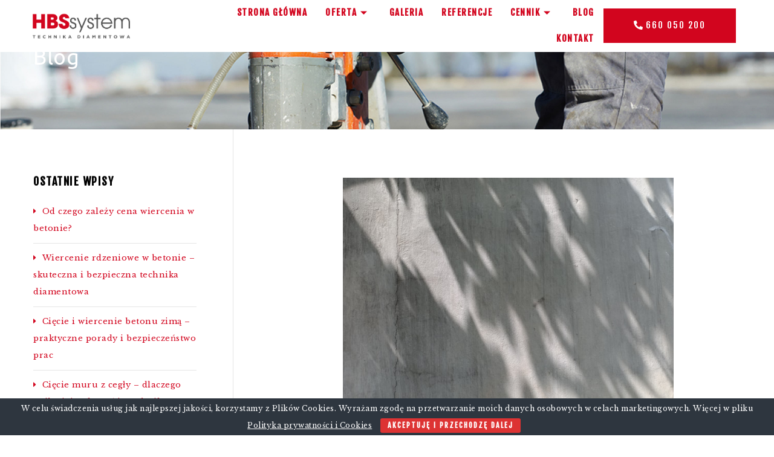

--- FILE ---
content_type: text/html; charset=UTF-8
request_url: https://hbssystem.pl/2022/09/16/zrob-to-sam-czy-wykanczanie-betonem-jest-mozliwe-bez-pomocy-fachowcow/
body_size: 19703
content:
<!DOCTYPE html>
<html lang="pl-PL" prefix="og: https://ogp.me/ns#">
<head>
	<meta charset="UTF-8">
	<meta name="viewport" content="width=device-width, initial-scale=1.0, viewport-fit=cover" />		
<!-- Optymalizacja wyszukiwarek według Rank Math - https://rankmath.com/ -->
<title>Zrób to sam — czy wykańczanie betonem jest możliwe bez pomocy fachowców? - HBS System</title>
<meta name="description" content="Technika „zrób to sam” staje się ostatnio coraz bardziej popularna. Wielu ludzi decyduje się właśnie na takie wykończenie wnętrz, ponieważ jest ono"/>
<meta name="robots" content="index, follow, max-snippet:-1, max-video-preview:-1, max-image-preview:large"/>
<link rel="canonical" href="https://hbssystem.pl/2022/09/16/zrob-to-sam-czy-wykanczanie-betonem-jest-mozliwe-bez-pomocy-fachowcow/" />
<meta property="og:locale" content="pl_PL" />
<meta property="og:type" content="article" />
<meta property="og:title" content="Zrób to sam — czy wykańczanie betonem jest możliwe bez pomocy fachowców? - HBS System" />
<meta property="og:description" content="Technika „zrób to sam” staje się ostatnio coraz bardziej popularna. Wielu ludzi decyduje się właśnie na takie wykończenie wnętrz, ponieważ jest ono" />
<meta property="og:url" content="https://hbssystem.pl/2022/09/16/zrob-to-sam-czy-wykanczanie-betonem-jest-mozliwe-bez-pomocy-fachowcow/" />
<meta property="og:site_name" content="HBS System" />
<meta property="article:section" content="Ciekawostki" />
<meta property="og:image" content="https://hbssystem.pl/wp-content/uploads/2022/09/yeon-li-i7h0aeMSyRo-unsplash.jpg" />
<meta property="og:image:secure_url" content="https://hbssystem.pl/wp-content/uploads/2022/09/yeon-li-i7h0aeMSyRo-unsplash.jpg" />
<meta property="og:image:width" content="640" />
<meta property="og:image:height" content="480" />
<meta property="og:image:alt" content="Zrób to sam — czy wykańczanie betonem jest możliwe bez pomocy fachowców?" />
<meta property="og:image:type" content="image/jpeg" />
<meta property="article:published_time" content="2022-09-16T09:49:23+02:00" />
<meta name="twitter:card" content="summary_large_image" />
<meta name="twitter:title" content="Zrób to sam — czy wykańczanie betonem jest możliwe bez pomocy fachowców? - HBS System" />
<meta name="twitter:description" content="Technika „zrób to sam” staje się ostatnio coraz bardziej popularna. Wielu ludzi decyduje się właśnie na takie wykończenie wnętrz, ponieważ jest ono" />
<meta name="twitter:image" content="https://hbssystem.pl/wp-content/uploads/2022/09/yeon-li-i7h0aeMSyRo-unsplash.jpg" />
<meta name="twitter:label1" content="Napisane przez" />
<meta name="twitter:data1" content="Tomek" />
<meta name="twitter:label2" content="Czas czytania" />
<meta name="twitter:data2" content="3 minuty" />
<script type="application/ld+json" class="rank-math-schema">{"@context":"https://schema.org","@graph":[{"@type":["Person","Organization"],"@id":"https://hbssystem.pl/#person","name":"HBS System"},{"@type":"WebSite","@id":"https://hbssystem.pl/#website","url":"https://hbssystem.pl","name":"HBS System","publisher":{"@id":"https://hbssystem.pl/#person"},"inLanguage":"pl-PL"},{"@type":"ImageObject","@id":"https://hbssystem.pl/wp-content/uploads/2022/09/yeon-li-i7h0aeMSyRo-unsplash.jpg","url":"https://hbssystem.pl/wp-content/uploads/2022/09/yeon-li-i7h0aeMSyRo-unsplash.jpg","width":"640","height":"480","inLanguage":"pl-PL"},{"@type":"WebPage","@id":"https://hbssystem.pl/2022/09/16/zrob-to-sam-czy-wykanczanie-betonem-jest-mozliwe-bez-pomocy-fachowcow/#webpage","url":"https://hbssystem.pl/2022/09/16/zrob-to-sam-czy-wykanczanie-betonem-jest-mozliwe-bez-pomocy-fachowcow/","name":"Zr\u00f3b to sam \u2014 czy wyka\u0144czanie betonem jest mo\u017cliwe bez pomocy fachowc\u00f3w? - HBS System","datePublished":"2022-09-16T09:49:23+02:00","dateModified":"2022-09-16T09:49:23+02:00","isPartOf":{"@id":"https://hbssystem.pl/#website"},"primaryImageOfPage":{"@id":"https://hbssystem.pl/wp-content/uploads/2022/09/yeon-li-i7h0aeMSyRo-unsplash.jpg"},"inLanguage":"pl-PL"},{"@type":"Person","@id":"https://hbssystem.pl/author/tomek/","name":"Tomek","url":"https://hbssystem.pl/author/tomek/","image":{"@type":"ImageObject","@id":"https://secure.gravatar.com/avatar/7480dfbf08943707e39b2d82d95c8014?s=96&amp;d=mm&amp;r=g","url":"https://secure.gravatar.com/avatar/7480dfbf08943707e39b2d82d95c8014?s=96&amp;d=mm&amp;r=g","caption":"Tomek","inLanguage":"pl-PL"}},{"@type":"BlogPosting","headline":"Zr\u00f3b to sam \u2014 czy wyka\u0144czanie betonem jest mo\u017cliwe bez pomocy fachowc\u00f3w? - HBS System","datePublished":"2022-09-16T09:49:23+02:00","dateModified":"2022-09-16T09:49:23+02:00","articleSection":"Ciekawostki","author":{"@id":"https://hbssystem.pl/author/tomek/","name":"Tomek"},"publisher":{"@id":"https://hbssystem.pl/#person"},"description":"Technika \u201ezr\u00f3b to sam\u201d staje si\u0119 ostatnio coraz bardziej popularna. Wielu ludzi decyduje si\u0119 w\u0142a\u015bnie na takie wyko\u0144czenie wn\u0119trz, poniewa\u017c jest ono","name":"Zr\u00f3b to sam \u2014 czy wyka\u0144czanie betonem jest mo\u017cliwe bez pomocy fachowc\u00f3w? - HBS System","@id":"https://hbssystem.pl/2022/09/16/zrob-to-sam-czy-wykanczanie-betonem-jest-mozliwe-bez-pomocy-fachowcow/#richSnippet","isPartOf":{"@id":"https://hbssystem.pl/2022/09/16/zrob-to-sam-czy-wykanczanie-betonem-jest-mozliwe-bez-pomocy-fachowcow/#webpage"},"image":{"@id":"https://hbssystem.pl/wp-content/uploads/2022/09/yeon-li-i7h0aeMSyRo-unsplash.jpg"},"inLanguage":"pl-PL","mainEntityOfPage":{"@id":"https://hbssystem.pl/2022/09/16/zrob-to-sam-czy-wykanczanie-betonem-jest-mozliwe-bez-pomocy-fachowcow/#webpage"}}]}</script>
<!-- /Wtyczka Rank Math WordPress SEO -->

<link rel='dns-prefetch' href='//www.googletagmanager.com' />
<link rel='dns-prefetch' href='//fonts.googleapis.com' />
<link rel="alternate" type="application/rss+xml" title="HBS System &raquo; Kanał z wpisami" href="https://hbssystem.pl/feed/" />
<link rel="alternate" type="application/rss+xml" title="HBS System &raquo; Kanał z komentarzami" href="https://hbssystem.pl/comments/feed/" />
<link rel="alternate" type="application/rss+xml" title="HBS System &raquo; Zrób to sam — czy wykańczanie betonem jest możliwe bez pomocy fachowców? Kanał z komentarzami" href="https://hbssystem.pl/2022/09/16/zrob-to-sam-czy-wykanczanie-betonem-jest-mozliwe-bez-pomocy-fachowcow/feed/" />
<script type="text/javascript">
/* <![CDATA[ */
window._wpemojiSettings = {"baseUrl":"https:\/\/s.w.org\/images\/core\/emoji\/14.0.0\/72x72\/","ext":".png","svgUrl":"https:\/\/s.w.org\/images\/core\/emoji\/14.0.0\/svg\/","svgExt":".svg","source":{"concatemoji":"https:\/\/hbssystem.pl\/wp-includes\/js\/wp-emoji-release.min.js?ver=6.4.7"}};
/*! This file is auto-generated */
!function(i,n){var o,s,e;function c(e){try{var t={supportTests:e,timestamp:(new Date).valueOf()};sessionStorage.setItem(o,JSON.stringify(t))}catch(e){}}function p(e,t,n){e.clearRect(0,0,e.canvas.width,e.canvas.height),e.fillText(t,0,0);var t=new Uint32Array(e.getImageData(0,0,e.canvas.width,e.canvas.height).data),r=(e.clearRect(0,0,e.canvas.width,e.canvas.height),e.fillText(n,0,0),new Uint32Array(e.getImageData(0,0,e.canvas.width,e.canvas.height).data));return t.every(function(e,t){return e===r[t]})}function u(e,t,n){switch(t){case"flag":return n(e,"\ud83c\udff3\ufe0f\u200d\u26a7\ufe0f","\ud83c\udff3\ufe0f\u200b\u26a7\ufe0f")?!1:!n(e,"\ud83c\uddfa\ud83c\uddf3","\ud83c\uddfa\u200b\ud83c\uddf3")&&!n(e,"\ud83c\udff4\udb40\udc67\udb40\udc62\udb40\udc65\udb40\udc6e\udb40\udc67\udb40\udc7f","\ud83c\udff4\u200b\udb40\udc67\u200b\udb40\udc62\u200b\udb40\udc65\u200b\udb40\udc6e\u200b\udb40\udc67\u200b\udb40\udc7f");case"emoji":return!n(e,"\ud83e\udef1\ud83c\udffb\u200d\ud83e\udef2\ud83c\udfff","\ud83e\udef1\ud83c\udffb\u200b\ud83e\udef2\ud83c\udfff")}return!1}function f(e,t,n){var r="undefined"!=typeof WorkerGlobalScope&&self instanceof WorkerGlobalScope?new OffscreenCanvas(300,150):i.createElement("canvas"),a=r.getContext("2d",{willReadFrequently:!0}),o=(a.textBaseline="top",a.font="600 32px Arial",{});return e.forEach(function(e){o[e]=t(a,e,n)}),o}function t(e){var t=i.createElement("script");t.src=e,t.defer=!0,i.head.appendChild(t)}"undefined"!=typeof Promise&&(o="wpEmojiSettingsSupports",s=["flag","emoji"],n.supports={everything:!0,everythingExceptFlag:!0},e=new Promise(function(e){i.addEventListener("DOMContentLoaded",e,{once:!0})}),new Promise(function(t){var n=function(){try{var e=JSON.parse(sessionStorage.getItem(o));if("object"==typeof e&&"number"==typeof e.timestamp&&(new Date).valueOf()<e.timestamp+604800&&"object"==typeof e.supportTests)return e.supportTests}catch(e){}return null}();if(!n){if("undefined"!=typeof Worker&&"undefined"!=typeof OffscreenCanvas&&"undefined"!=typeof URL&&URL.createObjectURL&&"undefined"!=typeof Blob)try{var e="postMessage("+f.toString()+"("+[JSON.stringify(s),u.toString(),p.toString()].join(",")+"));",r=new Blob([e],{type:"text/javascript"}),a=new Worker(URL.createObjectURL(r),{name:"wpTestEmojiSupports"});return void(a.onmessage=function(e){c(n=e.data),a.terminate(),t(n)})}catch(e){}c(n=f(s,u,p))}t(n)}).then(function(e){for(var t in e)n.supports[t]=e[t],n.supports.everything=n.supports.everything&&n.supports[t],"flag"!==t&&(n.supports.everythingExceptFlag=n.supports.everythingExceptFlag&&n.supports[t]);n.supports.everythingExceptFlag=n.supports.everythingExceptFlag&&!n.supports.flag,n.DOMReady=!1,n.readyCallback=function(){n.DOMReady=!0}}).then(function(){return e}).then(function(){var e;n.supports.everything||(n.readyCallback(),(e=n.source||{}).concatemoji?t(e.concatemoji):e.wpemoji&&e.twemoji&&(t(e.twemoji),t(e.wpemoji)))}))}((window,document),window._wpemojiSettings);
/* ]]> */
</script>
<link rel='stylesheet' id='ot-google-fonts-css' href='//fonts.googleapis.com/css?family=Ubuntu:300,300italic,regular,500,700&#038;subset=latin-ext,latin' type='text/css' media='all' />
<style id='wp-emoji-styles-inline-css' type='text/css'>

	img.wp-smiley, img.emoji {
		display: inline !important;
		border: none !important;
		box-shadow: none !important;
		height: 1em !important;
		width: 1em !important;
		margin: 0 0.07em !important;
		vertical-align: -0.1em !important;
		background: none !important;
		padding: 0 !important;
	}
</style>
<link rel='stylesheet' id='wp-block-library-css' href='https://hbssystem.pl/wp-includes/css/dist/block-library/style.min.css?ver=6.4.7' type='text/css' media='all' />
<style id='rank-math-toc-block-style-inline-css' type='text/css'>
.wp-block-rank-math-toc-block nav ol{counter-reset:item}.wp-block-rank-math-toc-block nav ol li{display:block}.wp-block-rank-math-toc-block nav ol li:before{content:counters(item, ".") " ";counter-increment:item}

</style>
<style id='classic-theme-styles-inline-css' type='text/css'>
/*! This file is auto-generated */
.wp-block-button__link{color:#fff;background-color:#32373c;border-radius:9999px;box-shadow:none;text-decoration:none;padding:calc(.667em + 2px) calc(1.333em + 2px);font-size:1.125em}.wp-block-file__button{background:#32373c;color:#fff;text-decoration:none}
</style>
<style id='global-styles-inline-css' type='text/css'>
body{--wp--preset--color--black: #000000;--wp--preset--color--cyan-bluish-gray: #abb8c3;--wp--preset--color--white: #ffffff;--wp--preset--color--pale-pink: #f78da7;--wp--preset--color--vivid-red: #cf2e2e;--wp--preset--color--luminous-vivid-orange: #ff6900;--wp--preset--color--luminous-vivid-amber: #fcb900;--wp--preset--color--light-green-cyan: #7bdcb5;--wp--preset--color--vivid-green-cyan: #00d084;--wp--preset--color--pale-cyan-blue: #8ed1fc;--wp--preset--color--vivid-cyan-blue: #0693e3;--wp--preset--color--vivid-purple: #9b51e0;--wp--preset--gradient--vivid-cyan-blue-to-vivid-purple: linear-gradient(135deg,rgba(6,147,227,1) 0%,rgb(155,81,224) 100%);--wp--preset--gradient--light-green-cyan-to-vivid-green-cyan: linear-gradient(135deg,rgb(122,220,180) 0%,rgb(0,208,130) 100%);--wp--preset--gradient--luminous-vivid-amber-to-luminous-vivid-orange: linear-gradient(135deg,rgba(252,185,0,1) 0%,rgba(255,105,0,1) 100%);--wp--preset--gradient--luminous-vivid-orange-to-vivid-red: linear-gradient(135deg,rgba(255,105,0,1) 0%,rgb(207,46,46) 100%);--wp--preset--gradient--very-light-gray-to-cyan-bluish-gray: linear-gradient(135deg,rgb(238,238,238) 0%,rgb(169,184,195) 100%);--wp--preset--gradient--cool-to-warm-spectrum: linear-gradient(135deg,rgb(74,234,220) 0%,rgb(151,120,209) 20%,rgb(207,42,186) 40%,rgb(238,44,130) 60%,rgb(251,105,98) 80%,rgb(254,248,76) 100%);--wp--preset--gradient--blush-light-purple: linear-gradient(135deg,rgb(255,206,236) 0%,rgb(152,150,240) 100%);--wp--preset--gradient--blush-bordeaux: linear-gradient(135deg,rgb(254,205,165) 0%,rgb(254,45,45) 50%,rgb(107,0,62) 100%);--wp--preset--gradient--luminous-dusk: linear-gradient(135deg,rgb(255,203,112) 0%,rgb(199,81,192) 50%,rgb(65,88,208) 100%);--wp--preset--gradient--pale-ocean: linear-gradient(135deg,rgb(255,245,203) 0%,rgb(182,227,212) 50%,rgb(51,167,181) 100%);--wp--preset--gradient--electric-grass: linear-gradient(135deg,rgb(202,248,128) 0%,rgb(113,206,126) 100%);--wp--preset--gradient--midnight: linear-gradient(135deg,rgb(2,3,129) 0%,rgb(40,116,252) 100%);--wp--preset--font-size--small: 13px;--wp--preset--font-size--medium: 20px;--wp--preset--font-size--large: 36px;--wp--preset--font-size--x-large: 42px;--wp--preset--spacing--20: 0.44rem;--wp--preset--spacing--30: 0.67rem;--wp--preset--spacing--40: 1rem;--wp--preset--spacing--50: 1.5rem;--wp--preset--spacing--60: 2.25rem;--wp--preset--spacing--70: 3.38rem;--wp--preset--spacing--80: 5.06rem;--wp--preset--shadow--natural: 6px 6px 9px rgba(0, 0, 0, 0.2);--wp--preset--shadow--deep: 12px 12px 50px rgba(0, 0, 0, 0.4);--wp--preset--shadow--sharp: 6px 6px 0px rgba(0, 0, 0, 0.2);--wp--preset--shadow--outlined: 6px 6px 0px -3px rgba(255, 255, 255, 1), 6px 6px rgba(0, 0, 0, 1);--wp--preset--shadow--crisp: 6px 6px 0px rgba(0, 0, 0, 1);}:where(.is-layout-flex){gap: 0.5em;}:where(.is-layout-grid){gap: 0.5em;}body .is-layout-flow > .alignleft{float: left;margin-inline-start: 0;margin-inline-end: 2em;}body .is-layout-flow > .alignright{float: right;margin-inline-start: 2em;margin-inline-end: 0;}body .is-layout-flow > .aligncenter{margin-left: auto !important;margin-right: auto !important;}body .is-layout-constrained > .alignleft{float: left;margin-inline-start: 0;margin-inline-end: 2em;}body .is-layout-constrained > .alignright{float: right;margin-inline-start: 2em;margin-inline-end: 0;}body .is-layout-constrained > .aligncenter{margin-left: auto !important;margin-right: auto !important;}body .is-layout-constrained > :where(:not(.alignleft):not(.alignright):not(.alignfull)){max-width: var(--wp--style--global--content-size);margin-left: auto !important;margin-right: auto !important;}body .is-layout-constrained > .alignwide{max-width: var(--wp--style--global--wide-size);}body .is-layout-flex{display: flex;}body .is-layout-flex{flex-wrap: wrap;align-items: center;}body .is-layout-flex > *{margin: 0;}body .is-layout-grid{display: grid;}body .is-layout-grid > *{margin: 0;}:where(.wp-block-columns.is-layout-flex){gap: 2em;}:where(.wp-block-columns.is-layout-grid){gap: 2em;}:where(.wp-block-post-template.is-layout-flex){gap: 1.25em;}:where(.wp-block-post-template.is-layout-grid){gap: 1.25em;}.has-black-color{color: var(--wp--preset--color--black) !important;}.has-cyan-bluish-gray-color{color: var(--wp--preset--color--cyan-bluish-gray) !important;}.has-white-color{color: var(--wp--preset--color--white) !important;}.has-pale-pink-color{color: var(--wp--preset--color--pale-pink) !important;}.has-vivid-red-color{color: var(--wp--preset--color--vivid-red) !important;}.has-luminous-vivid-orange-color{color: var(--wp--preset--color--luminous-vivid-orange) !important;}.has-luminous-vivid-amber-color{color: var(--wp--preset--color--luminous-vivid-amber) !important;}.has-light-green-cyan-color{color: var(--wp--preset--color--light-green-cyan) !important;}.has-vivid-green-cyan-color{color: var(--wp--preset--color--vivid-green-cyan) !important;}.has-pale-cyan-blue-color{color: var(--wp--preset--color--pale-cyan-blue) !important;}.has-vivid-cyan-blue-color{color: var(--wp--preset--color--vivid-cyan-blue) !important;}.has-vivid-purple-color{color: var(--wp--preset--color--vivid-purple) !important;}.has-black-background-color{background-color: var(--wp--preset--color--black) !important;}.has-cyan-bluish-gray-background-color{background-color: var(--wp--preset--color--cyan-bluish-gray) !important;}.has-white-background-color{background-color: var(--wp--preset--color--white) !important;}.has-pale-pink-background-color{background-color: var(--wp--preset--color--pale-pink) !important;}.has-vivid-red-background-color{background-color: var(--wp--preset--color--vivid-red) !important;}.has-luminous-vivid-orange-background-color{background-color: var(--wp--preset--color--luminous-vivid-orange) !important;}.has-luminous-vivid-amber-background-color{background-color: var(--wp--preset--color--luminous-vivid-amber) !important;}.has-light-green-cyan-background-color{background-color: var(--wp--preset--color--light-green-cyan) !important;}.has-vivid-green-cyan-background-color{background-color: var(--wp--preset--color--vivid-green-cyan) !important;}.has-pale-cyan-blue-background-color{background-color: var(--wp--preset--color--pale-cyan-blue) !important;}.has-vivid-cyan-blue-background-color{background-color: var(--wp--preset--color--vivid-cyan-blue) !important;}.has-vivid-purple-background-color{background-color: var(--wp--preset--color--vivid-purple) !important;}.has-black-border-color{border-color: var(--wp--preset--color--black) !important;}.has-cyan-bluish-gray-border-color{border-color: var(--wp--preset--color--cyan-bluish-gray) !important;}.has-white-border-color{border-color: var(--wp--preset--color--white) !important;}.has-pale-pink-border-color{border-color: var(--wp--preset--color--pale-pink) !important;}.has-vivid-red-border-color{border-color: var(--wp--preset--color--vivid-red) !important;}.has-luminous-vivid-orange-border-color{border-color: var(--wp--preset--color--luminous-vivid-orange) !important;}.has-luminous-vivid-amber-border-color{border-color: var(--wp--preset--color--luminous-vivid-amber) !important;}.has-light-green-cyan-border-color{border-color: var(--wp--preset--color--light-green-cyan) !important;}.has-vivid-green-cyan-border-color{border-color: var(--wp--preset--color--vivid-green-cyan) !important;}.has-pale-cyan-blue-border-color{border-color: var(--wp--preset--color--pale-cyan-blue) !important;}.has-vivid-cyan-blue-border-color{border-color: var(--wp--preset--color--vivid-cyan-blue) !important;}.has-vivid-purple-border-color{border-color: var(--wp--preset--color--vivid-purple) !important;}.has-vivid-cyan-blue-to-vivid-purple-gradient-background{background: var(--wp--preset--gradient--vivid-cyan-blue-to-vivid-purple) !important;}.has-light-green-cyan-to-vivid-green-cyan-gradient-background{background: var(--wp--preset--gradient--light-green-cyan-to-vivid-green-cyan) !important;}.has-luminous-vivid-amber-to-luminous-vivid-orange-gradient-background{background: var(--wp--preset--gradient--luminous-vivid-amber-to-luminous-vivid-orange) !important;}.has-luminous-vivid-orange-to-vivid-red-gradient-background{background: var(--wp--preset--gradient--luminous-vivid-orange-to-vivid-red) !important;}.has-very-light-gray-to-cyan-bluish-gray-gradient-background{background: var(--wp--preset--gradient--very-light-gray-to-cyan-bluish-gray) !important;}.has-cool-to-warm-spectrum-gradient-background{background: var(--wp--preset--gradient--cool-to-warm-spectrum) !important;}.has-blush-light-purple-gradient-background{background: var(--wp--preset--gradient--blush-light-purple) !important;}.has-blush-bordeaux-gradient-background{background: var(--wp--preset--gradient--blush-bordeaux) !important;}.has-luminous-dusk-gradient-background{background: var(--wp--preset--gradient--luminous-dusk) !important;}.has-pale-ocean-gradient-background{background: var(--wp--preset--gradient--pale-ocean) !important;}.has-electric-grass-gradient-background{background: var(--wp--preset--gradient--electric-grass) !important;}.has-midnight-gradient-background{background: var(--wp--preset--gradient--midnight) !important;}.has-small-font-size{font-size: var(--wp--preset--font-size--small) !important;}.has-medium-font-size{font-size: var(--wp--preset--font-size--medium) !important;}.has-large-font-size{font-size: var(--wp--preset--font-size--large) !important;}.has-x-large-font-size{font-size: var(--wp--preset--font-size--x-large) !important;}
.wp-block-navigation a:where(:not(.wp-element-button)){color: inherit;}
:where(.wp-block-post-template.is-layout-flex){gap: 1.25em;}:where(.wp-block-post-template.is-layout-grid){gap: 1.25em;}
:where(.wp-block-columns.is-layout-flex){gap: 2em;}:where(.wp-block-columns.is-layout-grid){gap: 2em;}
.wp-block-pullquote{font-size: 1.5em;line-height: 1.6;}
</style>
<link rel='stylesheet' id='cookie-bar-css-css' href='https://hbssystem.pl/wp-content/plugins/cookie-bar/css/cookie-bar.css?ver=6.4.7' type='text/css' media='all' />
<link rel='stylesheet' id='hfe-style-css' href='https://hbssystem.pl/wp-content/plugins/header-footer-elementor/assets/css/header-footer-elementor.css?ver=1.6.24' type='text/css' media='all' />
<link rel='stylesheet' id='elementor-frontend-css' href='https://hbssystem.pl/wp-content/plugins/elementor/assets/css/frontend-lite.min.css?ver=3.18.3' type='text/css' media='all' />
<link rel='stylesheet' id='swiper-css' href='https://hbssystem.pl/wp-content/plugins/elementor/assets/lib/swiper/v8/css/swiper.min.css?ver=8.4.5' type='text/css' media='all' />
<link rel='stylesheet' id='elementor-post-1492-css' href='https://hbssystem.pl/wp-content/uploads/elementor/css/post-1492.css?ver=1759855486' type='text/css' media='all' />
<link rel='stylesheet' id='elementor-pro-css' href='https://hbssystem.pl/wp-content/plugins/elementor-pro/assets/css/frontend-lite.min.css?ver=3.19.2' type='text/css' media='all' />
<link rel='stylesheet' id='text-editor-style-css' href='https://hbssystem.pl/wp-content/plugins/metform/public/assets/css/text-editor.css?ver=3.8.3' type='text/css' media='all' />
<link rel='stylesheet' id='bravo-main-style-css' href='https://hbssystem.pl/wp-content/themes/somali/style.css?ver=6.4.7' type='text/css' media='all' />
<link rel='stylesheet' id='bootstrap-css' href='https://hbssystem.pl/wp-content/themes/somali/assets/stylesheets/bootstrap.css?ver=6.4.7' type='text/css' media='all' />
<link rel='stylesheet' id='bravo-font-css' href='https://hbssystem.pl/wp-content/themes/somali/assets/stylesheets/font.css?ver=6.4.7' type='text/css' media='all' />
<link rel='stylesheet' id='owl.carousel-css' href='https://hbssystem.pl/wp-content/themes/somali/assets/stylesheets/owl.carousel.css?ver=6.4.7' type='text/css' media='all' />
<link rel='stylesheet' id='jquery.fancybox.css-css' href='https://hbssystem.pl/wp-content/themes/somali/assets/stylesheets/jquery.fancybox.css?ver=6.4.7' type='text/css' media='all' />
<link rel='stylesheet' id='bravo-global-css' href='https://hbssystem.pl/wp-content/themes/somali/assets/stylesheets/global.css?ver=6.4.7' type='text/css' media='all' />
<link rel='stylesheet' id='elementor-post-3022-css' href='https://hbssystem.pl/wp-content/uploads/elementor/css/post-3022.css?ver=1759865920' type='text/css' media='all' />
<link rel='stylesheet' id='hfe-widgets-style-css' href='https://hbssystem.pl/wp-content/plugins/header-footer-elementor/inc/widgets-css/frontend.css?ver=1.6.24' type='text/css' media='all' />
<link rel='stylesheet' id='font-awesome-5-all-css' href='https://hbssystem.pl/wp-content/plugins/elementor/assets/lib/font-awesome/css/all.min.css?ver=3.18.3' type='text/css' media='all' />
<link rel='stylesheet' id='font-awesome-4-shim-css' href='https://hbssystem.pl/wp-content/plugins/elementor/assets/lib/font-awesome/css/v4-shims.min.css?ver=3.18.3' type='text/css' media='all' />
<link rel='stylesheet' id='elementor-post-3040-css' href='https://hbssystem.pl/wp-content/uploads/elementor/css/post-3040.css?ver=1760170545' type='text/css' media='all' />
<link rel='stylesheet' id='elementor-icons-ekiticons-css' href='https://hbssystem.pl/wp-content/plugins/elementskit-lite/modules/elementskit-icon-pack/assets/css/ekiticons.css?ver=3.0.4' type='text/css' media='all' />
<link rel='stylesheet' id='ekit-widget-styles-css' href='https://hbssystem.pl/wp-content/plugins/elementskit-lite/widgets/init/assets/css/widget-styles.css?ver=3.0.4' type='text/css' media='all' />
<link rel='stylesheet' id='ekit-responsive-css' href='https://hbssystem.pl/wp-content/plugins/elementskit-lite/widgets/init/assets/css/responsive.css?ver=3.0.4' type='text/css' media='all' />
<link rel='stylesheet' id='eael-general-css' href='https://hbssystem.pl/wp-content/plugins/essential-addons-for-elementor-lite/assets/front-end/css/view/general.min.css?ver=5.9.8' type='text/css' media='all' />
<link rel='stylesheet' id='google-fonts-1-css' href='https://fonts.googleapis.com/css?family=Roboto%3A100%2C100italic%2C200%2C200italic%2C300%2C300italic%2C400%2C400italic%2C500%2C500italic%2C600%2C600italic%2C700%2C700italic%2C800%2C800italic%2C900%2C900italic%7CRoboto+Slab%3A100%2C100italic%2C200%2C200italic%2C300%2C300italic%2C400%2C400italic%2C500%2C500italic%2C600%2C600italic%2C700%2C700italic%2C800%2C800italic%2C900%2C900italic%7CFjalla+One%3A100%2C100italic%2C200%2C200italic%2C300%2C300italic%2C400%2C400italic%2C500%2C500italic%2C600%2C600italic%2C700%2C700italic%2C800%2C800italic%2C900%2C900italic%7CLibre+Baskerville%3A100%2C100italic%2C200%2C200italic%2C300%2C300italic%2C400%2C400italic%2C500%2C500italic%2C600%2C600italic%2C700%2C700italic%2C800%2C800italic%2C900%2C900italic&#038;display=swap&#038;subset=latin-ext&#038;ver=6.4.7' type='text/css' media='all' />
<link rel="preconnect" href="https://fonts.gstatic.com/" crossorigin><script>if (document.location.protocol != "https:") {document.location = document.URL.replace(/^http:/i, "https:");}</script><script type="text/javascript" id="jquery-core-js-extra">
/* <![CDATA[ */
var somali_params = {"on_loading_text":"Loading ....","loadmore_text":"Load More","ajax_url":"https:\/\/hbssystem.pl\/wp-admin\/admin-ajax.php","nomore_text":"No More"};
/* ]]> */
</script>
<script type="text/javascript" src="https://hbssystem.pl/wp-includes/js/jquery/jquery.min.js?ver=3.7.1" id="jquery-core-js"></script>
<script type="text/javascript" src="https://hbssystem.pl/wp-includes/js/jquery/jquery-migrate.min.js?ver=3.4.1" id="jquery-migrate-js"></script>
<script type="text/javascript" src="https://hbssystem.pl/wp-content/plugins/cookie-bar/js/cookie-bar.js?ver=1768951441" id="cookie-bar-js-js"></script>
<script type="text/javascript" src="https://hbssystem.pl/wp-content/plugins/elementor/assets/lib/font-awesome/js/v4-shims.min.js?ver=3.18.3" id="font-awesome-4-shim-js"></script>

<!-- Google tag (gtag.js) snippet added by Site Kit -->

<!-- Google Ads snippet added by Site Kit -->
<script type="text/javascript" src="https://www.googletagmanager.com/gtag/js?id=AW-781903078" id="google_gtagjs-js" async></script>
<script type="text/javascript" id="google_gtagjs-js-after">
/* <![CDATA[ */
window.dataLayer = window.dataLayer || [];function gtag(){dataLayer.push(arguments);}
gtag("js", new Date());
gtag("set", "developer_id.dZTNiMT", true);
gtag("config", "AW-781903078");
 window._googlesitekit = window._googlesitekit || {}; window._googlesitekit.throttledEvents = []; window._googlesitekit.gtagEvent = (name, data) => { var key = JSON.stringify( { name, data } ); if ( !! window._googlesitekit.throttledEvents[ key ] ) { return; } window._googlesitekit.throttledEvents[ key ] = true; setTimeout( () => { delete window._googlesitekit.throttledEvents[ key ]; }, 5 ); gtag( "event", name, { ...data, event_source: "site-kit" } ); } 
/* ]]> */
</script>

<!-- End Google tag (gtag.js) snippet added by Site Kit -->
<link rel="https://api.w.org/" href="https://hbssystem.pl/wp-json/" /><link rel="alternate" type="application/json" href="https://hbssystem.pl/wp-json/wp/v2/posts/1330" /><link rel="EditURI" type="application/rsd+xml" title="RSD" href="https://hbssystem.pl/xmlrpc.php?rsd" />
<meta name="generator" content="WordPress 6.4.7" />
<link rel='shortlink' href='https://hbssystem.pl/?p=1330' />
<link rel="alternate" type="application/json+oembed" href="https://hbssystem.pl/wp-json/oembed/1.0/embed?url=https%3A%2F%2Fhbssystem.pl%2F2022%2F09%2F16%2Fzrob-to-sam-czy-wykanczanie-betonem-jest-mozliwe-bez-pomocy-fachowcow%2F" />
<link rel="alternate" type="text/xml+oembed" href="https://hbssystem.pl/wp-json/oembed/1.0/embed?url=https%3A%2F%2Fhbssystem.pl%2F2022%2F09%2F16%2Fzrob-to-sam-czy-wykanczanie-betonem-jest-mozliwe-bez-pomocy-fachowcow%2F&#038;format=xml" />
<meta name="generator" content="Site Kit by Google 1.148.0" /><meta name="generator" content="Elementor 3.18.3; features: e_dom_optimization, e_optimized_assets_loading, e_optimized_css_loading, e_font_icon_svg, additional_custom_breakpoints, block_editor_assets_optimize, e_image_loading_optimization; settings: css_print_method-external, google_font-enabled, font_display-swap">
<meta name="google-site-verification" content="8E8giiuYw_buNSWaaNKdkeJrxZbV4sxuPDjAy22Oa2M" />
<!-- Event snippet for Połącznie telefoniczne ze strony conversion page
In your html page, add the snippet and call gtag_report_conversion when someone clicks on the chosen link or button. -->
<script>
function gtag_report_conversion(url) {
  var callback = function () {
    if (typeof(url) != 'undefined') {
      window.location = url;
    }
  };
  gtag('event', 'conversion', {
      'send_to': 'AW-781903078/oEDMCPXapaoaEObJ6_QC',
      'event_callback': callback
  });
  return false;
}
</script>

<meta name="generator" content="Powered by Visual Composer - drag and drop page builder for WordPress."/>
<!--[if lte IE 9]><link rel="stylesheet" type="text/css" href="https://hbssystem.pl/wp-content/plugins/!js_composer/assets/css/vc_lte_ie9.min.css" media="screen"><![endif]--><link rel="icon" href="https://hbssystem.pl/wp-content/uploads/2022/11/cropped-favicon_54-32x32.png" sizes="32x32" />
<link rel="icon" href="https://hbssystem.pl/wp-content/uploads/2022/11/cropped-favicon_54-192x192.png" sizes="192x192" />
<link rel="apple-touch-icon" href="https://hbssystem.pl/wp-content/uploads/2022/11/cropped-favicon_54-180x180.png" />
<meta name="msapplication-TileImage" content="https://hbssystem.pl/wp-content/uploads/2022/11/cropped-favicon_54-270x270.png" />
		<style type="text/css" id="wp-custom-css">
			.tt02{
font-size: 50px;
}		</style>
		<noscript><style type="text/css"> .wpb_animate_when_almost_visible { opacity: 1; }</style></noscript></head>
<body data-rsssl=1 class="post-template-default single single-post postid-1330 single-format-standard ehf-template-somali ehf-stylesheet-somali bravo_fullwidth_menu woocommerce -menu sidebar-left wpb-js-composer js-comp-ver-5.0 vc_responsive elementor-default elementor-kit-1492">
		<div data-elementor-type="header" data-elementor-id="3022" class="elementor elementor-3022 elementor-location-header" data-elementor-post-type="elementor_library">
					<section class="elementor-section elementor-top-section elementor-element elementor-element-422df203 elementor-section-boxed elementor-section-height-default elementor-section-height-default" data-id="422df203" data-element_type="section" data-settings="{&quot;background_background&quot;:&quot;classic&quot;}">
							<div class="elementor-background-overlay"></div>
							<div class="elementor-container elementor-column-gap-no">
					<div class="elementor-column elementor-col-33 elementor-top-column elementor-element elementor-element-22f35a45" data-id="22f35a45" data-element_type="column">
			<div class="elementor-widget-wrap elementor-element-populated">
								<div class="elementor-element elementor-element-58554a7e elementor-widget elementor-widget-image" data-id="58554a7e" data-element_type="widget" data-widget_type="image.default">
				<div class="elementor-widget-container">
			<style>/*! elementor - v3.18.0 - 20-12-2023 */
.elementor-widget-image{text-align:center}.elementor-widget-image a{display:inline-block}.elementor-widget-image a img[src$=".svg"]{width:48px}.elementor-widget-image img{vertical-align:middle;display:inline-block}</style>													<a href="https://hbssystem.pl/">
							<img fetchpriority="high" width="858" height="253" src="https://hbssystem.pl/wp-content/uploads/2017/03/LOGO-HBS-System.png" class="attachment-large size-large wp-image-2325" alt="LOGO HBS System" srcset="https://hbssystem.pl/wp-content/uploads/2017/03/LOGO-HBS-System.png 858w, https://hbssystem.pl/wp-content/uploads/2017/03/LOGO-HBS-System-300x88.png 300w, https://hbssystem.pl/wp-content/uploads/2017/03/LOGO-HBS-System-768x226.png 768w" sizes="(max-width: 858px) 100vw, 858px" />								</a>
															</div>
				</div>
					</div>
		</div>
				<div class="elementor-column elementor-col-33 elementor-top-column elementor-element elementor-element-442d9cfd" data-id="442d9cfd" data-element_type="column">
			<div class="elementor-widget-wrap elementor-element-populated">
								<div class="elementor-element elementor-element-36250836 elementor-widget__width-initial elementor-widget elementor-widget-ekit-nav-menu" data-id="36250836" data-element_type="widget" data-widget_type="ekit-nav-menu.default">
				<div class="elementor-widget-container">
			<div class="ekit-wid-con ekit_menu_responsive_tablet" data-hamburger-icon="" data-hamburger-icon-type="icon" data-responsive-breakpoint="1024">            <button class="elementskit-menu-hamburger elementskit-menu-toggler"  type="button" aria-label="hamburger-icon">
                                    <span class="elementskit-menu-hamburger-icon"></span><span class="elementskit-menu-hamburger-icon"></span><span class="elementskit-menu-hamburger-icon"></span>
                            </button>
            <div id="ekit-megamenu-menu-glowne" class="elementskit-menu-container elementskit-menu-offcanvas-elements elementskit-navbar-nav-default ekit-nav-menu-one-page-no ekit-nav-dropdown-hover"><ul id="menu-menu-glowne" class="elementskit-navbar-nav elementskit-menu-po-right submenu-click-on-icon"><li id="menu-item-436" class="menu-item menu-item-type-custom menu-item-object-custom menu-item-436 nav-item elementskit-mobile-builder-content" data-vertical-menu=750px><a href="/" class="ekit-menu-nav-link">Strona główna</a></li>
<li id="menu-item-444" class="menu-item menu-item-type-custom menu-item-object-custom menu-item-has-children menu-item-444 nav-item elementskit-dropdown-has relative_position elementskit-dropdown-menu-default_width elementskit-mobile-builder-content" data-vertical-menu=750px><a href="#" class="ekit-menu-nav-link ekit-menu-dropdown-toggle">Oferta<i aria-hidden="true" class="icon icon-arrow-point-to-down elementskit-submenu-indicator"></i></a>
<ul class="elementskit-dropdown elementskit-submenu-panel">
	<li id="menu-item-438" class="menu-item menu-item-type-post_type menu-item-object-page menu-item-has-children menu-item-438 nav-item elementskit-dropdown-has relative_position elementskit-dropdown-menu-default_width elementskit-mobile-builder-content" data-vertical-menu=750px><a href="https://hbssystem.pl/ciecie-betonu/" class=" dropdown-item">Cięcie betonu<i aria-hidden="true" class="icon icon-arrow-point-to-down elementskit-submenu-indicator"></i></a>
	<ul class="elementskit-dropdown elementskit-submenu-panel">
		<li id="menu-item-1983" class="menu-item menu-item-type-post_type menu-item-object-page menu-item-1983 nav-item elementskit-mobile-builder-content" data-vertical-menu=750px><a href="https://hbssystem.pl/ciecie-betonu-bogatynia/" class=" dropdown-item">Cięcie betonu Bogatynia</a>		<li id="menu-item-2020" class="menu-item menu-item-type-post_type menu-item-object-page menu-item-2020 nav-item elementskit-mobile-builder-content" data-vertical-menu=750px><a href="https://hbssystem.pl/ciecie-betonu-boleslawiec/" class=" dropdown-item">Cięcie betonu Bolesławiec</a>		<li id="menu-item-2126" class="menu-item menu-item-type-post_type menu-item-object-page menu-item-2126 nav-item elementskit-mobile-builder-content" data-vertical-menu=750px><a href="https://hbssystem.pl/ciecie-betonu-glogow/" class=" dropdown-item">Cięcie betonu Głogów</a>		<li id="menu-item-2112" class="menu-item menu-item-type-post_type menu-item-object-page menu-item-2112 nav-item elementskit-mobile-builder-content" data-vertical-menu=750px><a href="https://hbssystem.pl/ciecie-betonu-gorzow-wielkopolski/" class=" dropdown-item">Cięcie betonu Gorzów Wielkopolski</a>		<li id="menu-item-1939" class="menu-item menu-item-type-post_type menu-item-object-page menu-item-1939 nav-item elementskit-mobile-builder-content" data-vertical-menu=750px><a href="https://hbssystem.pl/ciecie-betonu-karpacz/" class=" dropdown-item">Cięcie betonu Karpacz</a>		<li id="menu-item-1620" class="menu-item menu-item-type-post_type menu-item-object-page menu-item-1620 nav-item elementskit-mobile-builder-content" data-vertical-menu=750px><a href="https://hbssystem.pl/ciecie-betonu-jelenia-gora/" class=" dropdown-item">Cięcie betonu Jelenia Góra</a>		<li id="menu-item-1802" class="menu-item menu-item-type-post_type menu-item-object-page menu-item-1802 nav-item elementskit-mobile-builder-content" data-vertical-menu=750px><a href="https://hbssystem.pl/ciecie-betonu-legnica/" class=" dropdown-item">Cięcie betonu Legnica</a>		<li id="menu-item-2154" class="menu-item menu-item-type-post_type menu-item-object-page menu-item-2154 nav-item elementskit-mobile-builder-content" data-vertical-menu=750px><a href="https://hbssystem.pl/ciecie-betonu-leszno/" class=" dropdown-item">Cięcie betonu Leszno</a>		<li id="menu-item-1710" class="menu-item menu-item-type-post_type menu-item-object-page menu-item-1710 nav-item elementskit-mobile-builder-content" data-vertical-menu=750px><a href="https://hbssystem.pl/ciecie-betonu-walbrzych/" class=" dropdown-item">Cięcie betonu Wałbrzych</a>		<li id="menu-item-1758" class="menu-item menu-item-type-post_type menu-item-object-page menu-item-1758 nav-item elementskit-mobile-builder-content" data-vertical-menu=750px><a href="https://hbssystem.pl/ciecie-betonu-wroclaw/" class=" dropdown-item">Cięcie betonu Wrocław</a>		<li id="menu-item-2092" class="menu-item menu-item-type-post_type menu-item-object-page menu-item-2092 nav-item elementskit-mobile-builder-content" data-vertical-menu=750px><a href="https://hbssystem.pl/ciecie-betonu-zbrojonego-wroclaw/" class=" dropdown-item">Cięcie betonu zbrojonego Wrocław</a>		<li id="menu-item-1848" class="menu-item menu-item-type-post_type menu-item-object-page menu-item-1848 nav-item elementskit-mobile-builder-content" data-vertical-menu=750px><a href="https://hbssystem.pl/ciecie-betonu-zielona-gora/" class=" dropdown-item">Cięcie betonu Zielona Góra</a>		<li id="menu-item-1924" class="menu-item menu-item-type-post_type menu-item-object-page menu-item-1924 nav-item elementskit-mobile-builder-content" data-vertical-menu=750px><a href="https://hbssystem.pl/ciecie-betonu-zgorzelec/" class=" dropdown-item">Cięcie betonu Zgorzelec</a>	</ul>
	<li id="menu-item-442" class="menu-item menu-item-type-post_type menu-item-object-page menu-item-has-children menu-item-442 nav-item elementskit-dropdown-has relative_position elementskit-dropdown-menu-default_width elementskit-mobile-builder-content" data-vertical-menu=750px><a href="https://hbssystem.pl/wiercenie-otworow/" class=" dropdown-item">Wiercenie otworów<i aria-hidden="true" class="icon icon-arrow-point-to-down elementskit-submenu-indicator"></i></a>
	<ul class="elementskit-dropdown elementskit-submenu-panel">
		<li id="menu-item-2176" class="menu-item menu-item-type-post_type menu-item-object-page menu-item-2176 nav-item elementskit-mobile-builder-content" data-vertical-menu=750px><a href="https://hbssystem.pl/wiercenie-w-betonie-boleslawiec/" class=" dropdown-item">Wiercenie w betonie Bolesławiec</a>		<li id="menu-item-2186" class="menu-item menu-item-type-post_type menu-item-object-page menu-item-2186 nav-item elementskit-mobile-builder-content" data-vertical-menu=750px><a href="https://hbssystem.pl/wiercenie-w-betonie-dzierzoniow/" class=" dropdown-item">Wiercenie w betonie Dzierżoniów</a>		<li id="menu-item-2251" class="menu-item menu-item-type-post_type menu-item-object-page menu-item-2251 nav-item elementskit-mobile-builder-content" data-vertical-menu=750px><a href="https://hbssystem.pl/wiercenie-otworow-w-betonie-gorzow-wielkopolski/" class=" dropdown-item">Wiercenie otworów w betonie Gorzów Wielkopolski</a>		<li id="menu-item-1665" class="menu-item menu-item-type-post_type menu-item-object-page menu-item-1665 nav-item elementskit-mobile-builder-content" data-vertical-menu=750px><a href="https://hbssystem.pl/wiercenie-otworow-w-betonie-jelenia-gora/" class=" dropdown-item">Wiercenie otworów w betonie Jelenia Góra</a>		<li id="menu-item-1955" class="menu-item menu-item-type-post_type menu-item-object-page menu-item-1955 nav-item elementskit-mobile-builder-content" data-vertical-menu=750px><a href="https://hbssystem.pl/wiercenie-w-betonie-karpacz/" class=" dropdown-item">Wiercenie w betonie Karpacz</a>		<li id="menu-item-2140" class="menu-item menu-item-type-post_type menu-item-object-page menu-item-2140 nav-item elementskit-mobile-builder-content" data-vertical-menu=750px><a href="https://hbssystem.pl/ciecie-betonu-polkowice/" class=" dropdown-item">Cięcie betonu Polkowice</a>		<li id="menu-item-1830" class="menu-item menu-item-type-post_type menu-item-object-page menu-item-1830 nav-item elementskit-mobile-builder-content" data-vertical-menu=750px><a href="https://hbssystem.pl/wiercenie-w-betonie-legnica/" class=" dropdown-item">Wiercenie w betonie Legnica</a>		<li id="menu-item-1741" class="menu-item menu-item-type-post_type menu-item-object-page menu-item-1741 nav-item elementskit-mobile-builder-content" data-vertical-menu=750px><a href="https://hbssystem.pl/wiercenie-w-betonie-walbrzych/" class=" dropdown-item">Wiercenie w betonie Wałbrzych</a>		<li id="menu-item-1769" class="menu-item menu-item-type-post_type menu-item-object-page menu-item-1769 nav-item elementskit-mobile-builder-content" data-vertical-menu=750px><a href="https://hbssystem.pl/wiecenie-w-betonie-wroclaw/" class=" dropdown-item">Wiercenie w betonie Wrocław</a>		<li id="menu-item-1900" class="menu-item menu-item-type-post_type menu-item-object-page menu-item-1900 nav-item elementskit-mobile-builder-content" data-vertical-menu=750px><a href="https://hbssystem.pl/wiercenie-w-zelbecie-wroclaw/" class=" dropdown-item">Wiercenie w żelbecie Wrocław</a>		<li id="menu-item-1863" class="menu-item menu-item-type-post_type menu-item-object-page menu-item-1863 nav-item elementskit-mobile-builder-content" data-vertical-menu=750px><a href="https://hbssystem.pl/wiercenie-w-betonie-zielona-gora/" class=" dropdown-item">Wiercenie w betonie Zielona Góra</a>		<li id="menu-item-2214" class="menu-item menu-item-type-post_type menu-item-object-page menu-item-2214 nav-item elementskit-mobile-builder-content" data-vertical-menu=750px><a href="https://hbssystem.pl/wiercenie-w-betonie-lubin/" class=" dropdown-item">Wiercenie w  betonie Lubin</a>		<li id="menu-item-2042" class="menu-item menu-item-type-post_type menu-item-object-page menu-item-2042 nav-item elementskit-mobile-builder-content" data-vertical-menu=750px><a href="https://hbssystem.pl/wiercenie-w-betonie-zgorzelec/" class=" dropdown-item">Wiercenie w betonie Zgorzelec</a>	</ul>
	<li id="menu-item-443" class="menu-item menu-item-type-post_type menu-item-object-page menu-item-443 nav-item elementskit-mobile-builder-content" data-vertical-menu=750px><a href="https://hbssystem.pl/wklejanie-kotew/" class=" dropdown-item">Wklejanie kotew</a>	<li id="menu-item-3095" class="menu-item menu-item-type-post_type menu-item-object-page menu-item-3095 nav-item elementskit-mobile-builder-content" data-vertical-menu=750px><a href="https://hbssystem.pl/ciecie-posadzki-betonowej/" class=" dropdown-item">Cięcie posadzki</a>	<li id="menu-item-2830" class="menu-item menu-item-type-post_type menu-item-object-page menu-item-2830 nav-item elementskit-mobile-builder-content" data-vertical-menu=750px><a href="https://hbssystem.pl/ciecie-stropow-betonowych/" class=" dropdown-item">Cięcie stropów betonowych</a>	<li id="menu-item-2838" class="menu-item menu-item-type-post_type menu-item-object-page menu-item-2838 nav-item elementskit-mobile-builder-content" data-vertical-menu=750px><a href="https://hbssystem.pl/wiercenie-otworow-w-zelbetonie/" class=" dropdown-item">Wiercenie otworów w żelbetonie</a></ul>
</li>
<li id="menu-item-439" class="menu-item menu-item-type-post_type menu-item-object-page menu-item-439 nav-item elementskit-mobile-builder-content" data-vertical-menu=750px><a href="https://hbssystem.pl/galeria/" class="ekit-menu-nav-link">Galeria</a></li>
<li id="menu-item-441" class="menu-item menu-item-type-post_type menu-item-object-page menu-item-441 nav-item elementskit-mobile-builder-content" data-vertical-menu=750px><a href="https://hbssystem.pl/referencje/" class="ekit-menu-nav-link">Referencje</a></li>
<li id="menu-item-2058" class="menu-item menu-item-type-custom menu-item-object-custom menu-item-has-children menu-item-2058 nav-item elementskit-dropdown-has relative_position elementskit-dropdown-menu-default_width elementskit-mobile-builder-content" data-vertical-menu=750px><a href="#" class="ekit-menu-nav-link ekit-menu-dropdown-toggle">Cennik<i aria-hidden="true" class="icon icon-arrow-point-to-down elementskit-submenu-indicator"></i></a>
<ul class="elementskit-dropdown elementskit-submenu-panel">
	<li id="menu-item-2059" class="menu-item menu-item-type-post_type menu-item-object-page menu-item-2059 nav-item elementskit-mobile-builder-content" data-vertical-menu=750px><a href="https://hbssystem.pl/wiercenie-w-betonie-cennik/" class=" dropdown-item">Wiercenie w betonie</a>	<li id="menu-item-2073" class="menu-item menu-item-type-post_type menu-item-object-page menu-item-2073 nav-item elementskit-mobile-builder-content" data-vertical-menu=750px><a href="https://hbssystem.pl/ciecie-betonu-cennik/" class=" dropdown-item">Cięcie betonu cennik</a>	<li id="menu-item-3238" class="menu-item menu-item-type-post_type menu-item-object-page menu-item-3238 nav-item elementskit-mobile-builder-content" data-vertical-menu=750px><a href="https://hbssystem.pl/technika-diamentowa-cennik/" class=" dropdown-item">Technika diamentowa &#8211; cennik</a></ul>
</li>
<li id="menu-item-769" class="menu-item menu-item-type-custom menu-item-object-custom menu-item-769 nav-item elementskit-mobile-builder-content" data-vertical-menu=750px><a href="https://hbssystem.pl/category/ciekawostki/" class="ekit-menu-nav-link">BLOG</a></li>
<li id="menu-item-501" class="menu-item menu-item-type-post_type menu-item-object-page menu-item-501 nav-item elementskit-mobile-builder-content" data-vertical-menu=750px><a href="https://hbssystem.pl/kontakt/" class="ekit-menu-nav-link">Kontakt</a></li>
</ul><div class="elementskit-nav-identity-panel">
				<div class="elementskit-site-title">
					<a class="elementskit-nav-logo" href="https://hbssystem.pl" target="_self" rel="">
						<img width="858" height="253" src="https://hbssystem.pl/wp-content/uploads/2017/03/LOGO-HBS-System.png" class="attachment-full size-full" alt="LOGO HBS System" decoding="async" srcset="https://hbssystem.pl/wp-content/uploads/2017/03/LOGO-HBS-System.png 858w, https://hbssystem.pl/wp-content/uploads/2017/03/LOGO-HBS-System-300x88.png 300w, https://hbssystem.pl/wp-content/uploads/2017/03/LOGO-HBS-System-768x226.png 768w" sizes="(max-width: 858px) 100vw, 858px" />
					</a> 
				</div><button class="elementskit-menu-close elementskit-menu-toggler" type="button">X</button></div></div>			
			<div class="elementskit-menu-overlay elementskit-menu-offcanvas-elements elementskit-menu-toggler ekit-nav-menu--overlay"></div></div>		</div>
				</div>
					</div>
		</div>
				<div class="elementor-column elementor-col-33 elementor-top-column elementor-element elementor-element-fba4ac5 elementor-hidden-tablet elementor-hidden-mobile" data-id="fba4ac5" data-element_type="column">
			<div class="elementor-widget-wrap elementor-element-populated">
								<div class="elementor-element elementor-element-b075df8 elementor-align-right elementor-widget__width-auto elementor-mobile-align-justify elementor-widget-mobile__width-inherit elementor-widget elementor-widget-button" data-id="b075df8" data-element_type="widget" data-widget_type="button.default">
				<div class="elementor-widget-container">
					<div class="elementor-button-wrapper">
			<a class="elementor-button elementor-button-link elementor-size-sm elementor-animation-grow" href="tel:+48%20660%20050%20200">
						<span class="elementor-button-content-wrapper">
						<span class="elementor-button-icon elementor-align-icon-left">
				<svg aria-hidden="true" class="e-font-icon-svg e-fas-phone-alt" viewBox="0 0 512 512" xmlns="http://www.w3.org/2000/svg"><path d="M497.39 361.8l-112-48a24 24 0 0 0-28 6.9l-49.6 60.6A370.66 370.66 0 0 1 130.6 204.11l60.6-49.6a23.94 23.94 0 0 0 6.9-28l-48-112A24.16 24.16 0 0 0 122.6.61l-104 24A24 24 0 0 0 0 48c0 256.5 207.9 464 464 464a24 24 0 0 0 23.4-18.6l24-104a24.29 24.29 0 0 0-14.01-27.6z"></path></svg>			</span>
						<span class="elementor-button-text">660 050 200</span>
		</span>
					</a>
		</div>
				</div>
				</div>
					</div>
		</div>
							</div>
		</section>
				</div>
		    <!-- Write code -->
    <div class="section-subbanner bt_1768951442">
        <div class="container">
            <div class="row">
                <div class="col-sm-12 col-md-12">
                    <div class="caption">Blog</div>
                    <div class="bravo_breadcrumb breadcrumb">
    </div>
                </div>
            </div>
        </div>
    </div>
    <!-- E: .section-banner -->
    <div class="service-single">
        <div class="container">
            <div class="row">
                <div class="col-xs-12 sidebar-left col-md-9 primary-content">
                    <div class="article-content">
                        <div class="banner-image">
                            <img width="547" height="410" src="https://hbssystem.pl/wp-content/uploads/2022/09/yeon-li-i7h0aeMSyRo-unsplash.jpg" class="img-responsive wp-post-image" alt="" decoding="async" srcset="https://hbssystem.pl/wp-content/uploads/2022/09/yeon-li-i7h0aeMSyRo-unsplash.jpg 640w, https://hbssystem.pl/wp-content/uploads/2022/09/yeon-li-i7h0aeMSyRo-unsplash-300x225.jpg 300w" sizes="(max-width: 547px) 100vw, 547px" />                        </div>
                        <div class="type-post pb-border">
                            <div class="card-padding mt30">
                                <div class="post-date pull-left">
                                        <span class="inner">
                                            <span class="post-day">16</span>
                                            <span class="post-month">wrz</span>
                                        </span>
                                </div>
                                <h1 class="tt03 text-uppercase">Zrób to sam — czy wykańczanie betonem jest możliwe bez pomocy fachowców?</h1>
                                <div class="post-materials mt10">
                                    <ul>
                                        <li>Post by:
                                            <a class="second-text-color" href="https://hbssystem.pl/author/tomek/">
                                                 Tomek                                            </a>
                                        </li>
                                        <li>Comments <span class="second-text-color">0</span></li>
                                    </ul>
                                </div>
                            </div>
                            <div class="description mt30">
                                <p><strong>Technika „zrób to sam”</strong> staje się ostatnio coraz bardziej popularna. Wielu ludzi decyduje się właśnie na takie wykończenie wnętrz, ponieważ jest ono oryginalne, kreatywne i spersonalizowane. Dekoracje, ozdoby, jak i inne przedmioty jak meble, czy ściany można samodzielnie wykonać. Technika DIY, czyli z angielskiego <strong>Do It Yourself</strong> pozwala nie tylko wykazać się artystycznie, ale także zaoszczędzić na podwykonawcach. Mieszkańcy domów i mieszkań decydują się na różne formy DIY, najpopularniejsze to ozdoby ścienne, lampy oraz wykończenia ścian. Innym popularnym ruchem jest „zero waste”, który pozwala na ekologiczne zastosowania przedmiotów. Największą zaletą DIY, jest możliwość wyboru surowców, materiałów i dowolnej techniki wykonania dekoracji. Popularne są drewno, szkło i beton.</p>
<h2>A może beton?</h2>
<p>Beton zwykle kojarzy się z budową domu, infrastruktury miejskiej lub surowym wnętrzem czekającym na tynkowanie. Jak się okazuje, beton może być doskonałym wykończeniem wnętrz, nawet bez pomocy fachowców. Sprawdzi się świetnie jako <strong>ozdoba ściany, oryginalny dodatek w formie figurki lub innej ozdoby, a także jako mebel lub jego część</strong>. Ten modny akcent wniesie do pomieszczenia elegancki, szykowny, ale też surowy klimat. Pasuje do mieszkań z aranżacjami minimalistycznymi lub loftowymi. Spasuje do każdego pomieszczenia, a zwłaszcza pokoju dziennego lub łazienki. Warto nim eksperymentować i bawić się jego formami, bo pozwala na to jego struktura, z której może powstać blok betonu, jego imitacja na ścianie lub mniejsze elementy. Wszystko zależy od zamysłu i koncepcji mieszkańca.</p>
<p><img loading="lazy" decoding="async" class="aligncenter size-full wp-image-1331" src="https://hbssystem.pl/wp-content/uploads/2022/09/uve-sanchez-9DRX_cW48RQ-unsplash.jpg" alt="" width="640" height="853" srcset="https://hbssystem.pl/wp-content/uploads/2022/09/uve-sanchez-9DRX_cW48RQ-unsplash.jpg 640w, https://hbssystem.pl/wp-content/uploads/2022/09/uve-sanchez-9DRX_cW48RQ-unsplash-225x300.jpg 225w" sizes="(max-width: 640px) 100vw, 640px" /></p>
<h2>Efekt betonu na ścianie</h2>
<p>Istnieje wiele sposobów na wniesienie do wnętrza surowości, ale jednocześnie oryginalności i nowoczesności. Jedną z takich form jest <strong>imitacja betonu na ścianie</strong>. Jej uzyskanie może wydawać się skomplikowane, ale tak naprawdę można wykonać ją samodzielnie przy użyciu odpowiednich materiałów dostępnych od ręki w sklepach i na stronach internetowych. W zależności od tego, na jakim efekcie zależy właścicielowi mieszkania, bądź domu można wybrać różne produkty. Niektóre z nich będą wymagać tynkowania, rozrobienia masy, a inne tylko pomalowania zwykłym wałkiem malarskim. Takie <strong>wykończenie sprawdzi się</strong> w połączeniu z metalowymi krzesłami, drewnianymi meblami, a także czarnymi lub białymi dodatkami. Jeśli ktoś lubi <strong>mocne akcenty kolorystyczne</strong>, może wykorzystać sofę, fotel, bądź komodę jako wyróżniający się element w pomieszczeniu. Ważne, aby zapamiętać, że zbyt duża liczba dodatków może zniekształcić zamierzenie posiadania industrialnego stylu w domu.</p>
<h2>Potrzebne materiały</h2>
<p>Najpopularniejszym rozwiązaniem jest <strong>tynk mineralny</strong>, który jest łatwy w zastosowaniu i daje efekt nie do końca gładkiej powierzchni, dlatego wygląda bardzo realistycznie i przypomina do złudzenia prawdziwy beton. Innym sposobem jest <strong>beton dekoracyjny</strong>, który jest chwalony pod względem estetycznym. <strong>Często wykorzystywane są także płyty betonowe,</strong> które można kupić w kształcie prostokąta lub kwadratu. Ich zamontowanie wymaga tylko podstawowych narzędzi i dobrego kleju lub tynku. Należy je przytwierdzić do ściany mechanicznie. <strong>Farba betonowa</strong>, której na rynku są dostępne różne odmiany i odcienie to też znany wariant. Jeśli komuś zależy na bardzo surowym efekcie końcowym, <strong>doskonale sprawdzi się zwykła zaprawa tynkarska</strong>, do której będzie potrzebna oprócz surowców szpachla i wyobraźnia.</p>
<p>Wykańczanie wnętrz za pomocą betonu nigdy nie było prostsze. Nasza <strong>firma HBS System</strong> wykonuje wysokiej jakości odwierty i cięcia w betonie, które jeszcze bardziej pomogą udoskonalić betonowe aranżacje. Zachęcamy do sprawdzenia naszej ofertę już dziś!</p>
                            </div>
                            <div class="wg-share-tag overflow">
                                <div class="pull-left">
                                    <div class="">
                                                                        </div>
                                    <div>
                                    <span class="txtlabel">Category: </span>&nbsp;<a href="https://hbssystem.pl/category/ciekawostki/" rel="tag">Ciekawostki</a>                                    </div>
                                </div>
                                <div class="pull-right">
                                    <div class="share-social">
    <span class="txtlabel">Share: </span>
    <a target="_blank"  href="https://www.facebook.com/sharer/sharer.php?u=https%3A%2F%2Fhbssystem.pl%2F2022%2F09%2F16%2Fzrob-to-sam-czy-wykanczanie-betonem-jest-mozliwe-bez-pomocy-fachowcow%2F&amp;title=Zr%C3%B3b%20to%20sam%20%E2%80%94%20czy%20wyka%C5%84czanie%20betonem%20jest%20mo%C5%BCliwe%20bez%20pomocy%20fachowc%C3%B3w%3F" class="text-center"><i class="fa fa-facebook"></i><span></span></a>
    <a target="_blank"  href="#http://twitter.com/share?url=https%3A%2F%2Fhbssystem.pl%2F2022%2F09%2F16%2Fzrob-to-sam-czy-wykanczanie-betonem-jest-mozliwe-bez-pomocy-fachowcow%2F&amp;title=Zr%C3%B3b%20to%20sam%20%E2%80%94%20czy%20wyka%C5%84czanie%20betonem%20jest%20mo%C5%BCliwe%20bez%20pomocy%20fachowc%C3%B3w%3F" class="text-center"><i class="fa fa-twitter"></i><span></span></a>
    <a target="_blank"  href="https://plus.google.com/share?url=https%3A%2F%2Fhbssystem.pl%2F2022%2F09%2F16%2Fzrob-to-sam-czy-wykanczanie-betonem-jest-mozliwe-bez-pomocy-fachowcow%2F&amp;title=Zr%C3%B3b%20to%20sam%20%E2%80%94%20czy%20wyka%C5%84czanie%20betonem%20jest%20mo%C5%BCliwe%20bez%20pomocy%20fachowc%C3%B3w%3F" class="text-center"><i class="fa fa-google"></i><span></span></a>
</div>                                </div>
                            </div>
                        </div>
                        <div class="content-comment">
                                                    </div>
                    </div>
                </div>
                <div class='content-sidebar col-xs-12 col-sm-12 col-md-3 left-sidebar'>
		<div id="recent-posts-3" class="sidebar-widget bravo-sidebar widget widget_recent_entries">
		<h4 class="sidebar-heading">Ostatnie wpisy</h4>
		<ul>
											<li>
					<a href="https://hbssystem.pl/2026/01/16/od-czego-zalezy-cena-wiercenia-w-betonie/">Od czego zależy cena wiercenia w betonie?</a>
									</li>
											<li>
					<a href="https://hbssystem.pl/2026/01/13/wiercenie-rdzeniowe-w-betonie/">Wiercenie rdzeniowe w betonie – skuteczna i bezpieczna technika diamentowa</a>
									</li>
											<li>
					<a href="https://hbssystem.pl/2026/01/09/ciecie-i-wiercenie-betonu-zima/">Cięcie i wiercenie betonu zimą – praktyczne porady i bezpieczeństwo prac</a>
									</li>
											<li>
					<a href="https://hbssystem.pl/2026/01/05/ciecie-muru-z-cegly/">Cięcie muru z cegły – dlaczego najlepiej wykonać je techniką diamentową?</a>
									</li>
											<li>
					<a href="https://hbssystem.pl/2025/12/29/czym-wiercic-w-twardym-betonie/">Czym wiercić w twardym betonie?</a>
									</li>
											<li>
					<a href="https://hbssystem.pl/2025/12/23/szczeliny-dylatacyjne-w-betonie/">Szczeliny dylatacyjne w betonie – jak i dlaczego je wykonywać?</a>
									</li>
											<li>
					<a href="https://hbssystem.pl/2025/12/09/ciecie-betonu-na-mokro/">Cięcie betonu na mokro – nowoczesna technologia bez pyłu</a>
									</li>
											<li>
					<a href="https://hbssystem.pl/2025/11/29/powiekszenie-otworu-okiennego/">Powiększenie otworu okiennego – kompleksowy przewodnik</a>
									</li>
											<li>
					<a href="https://hbssystem.pl/2025/11/18/wykucie-otworu-na-drzwi-w-scianie-nosnej-krok-po-kroku/">Wykucie otworu na drzwi w ścianie nośnej – krok po kroku</a>
									</li>
											<li>
					<a href="https://hbssystem.pl/2025/11/13/wiercenie-otworu-w-fundamencie-technika-diamentowa/">Wiercenie otworu w fundamencie techniką diamentową</a>
									</li>
					</ul>

		</div></div><!--End sidebar-->
            </div>
        </div>
    </div>
    		<div data-elementor-type="footer" data-elementor-id="3040" class="elementor elementor-3040 elementor-location-footer" data-elementor-post-type="elementor_library">
					<section class="elementor-section elementor-top-section elementor-element elementor-element-91b8669 elementor-section-boxed elementor-section-height-default elementor-section-height-default" data-id="91b8669" data-element_type="section" data-settings="{&quot;background_background&quot;:&quot;classic&quot;}">
						<div class="elementor-container elementor-column-gap-default">
					<div class="elementor-column elementor-col-100 elementor-top-column elementor-element elementor-element-66c986e2" data-id="66c986e2" data-element_type="column">
			<div class="elementor-widget-wrap elementor-element-populated">
								<section class="elementor-section elementor-inner-section elementor-element elementor-element-4d6d3bc0 elementor-section-boxed elementor-section-height-default elementor-section-height-default" data-id="4d6d3bc0" data-element_type="section">
						<div class="elementor-container elementor-column-gap-no">
					<div class="elementor-column elementor-col-33 elementor-inner-column elementor-element elementor-element-298b9291" data-id="298b9291" data-element_type="column">
			<div class="elementor-widget-wrap elementor-element-populated">
								<div class="elementor-element elementor-element-49e50db0 elementor-widget elementor-widget-image" data-id="49e50db0" data-element_type="widget" data-widget_type="image.default">
				<div class="elementor-widget-container">
															<img loading="lazy" width="1000" height="500" src="https://hbssystem.pl/wp-content/uploads/2025/10/2.jpg" class="attachment-large size-large wp-image-3045" alt="logo hbs system" srcset="https://hbssystem.pl/wp-content/uploads/2025/10/2.jpg 1000w, https://hbssystem.pl/wp-content/uploads/2025/10/2-300x150.jpg 300w, https://hbssystem.pl/wp-content/uploads/2025/10/2-768x384.jpg 768w" sizes="(max-width: 1000px) 100vw, 1000px" />															</div>
				</div>
				<div class="elementor-element elementor-element-469f2bfc elementor-widget elementor-widget-text-editor" data-id="469f2bfc" data-element_type="widget" data-widget_type="text-editor.default">
				<div class="elementor-widget-container">
			<style>/*! elementor - v3.18.0 - 20-12-2023 */
.elementor-widget-text-editor.elementor-drop-cap-view-stacked .elementor-drop-cap{background-color:#69727d;color:#fff}.elementor-widget-text-editor.elementor-drop-cap-view-framed .elementor-drop-cap{color:#69727d;border:3px solid;background-color:transparent}.elementor-widget-text-editor:not(.elementor-drop-cap-view-default) .elementor-drop-cap{margin-top:8px}.elementor-widget-text-editor:not(.elementor-drop-cap-view-default) .elementor-drop-cap-letter{width:1em;height:1em}.elementor-widget-text-editor .elementor-drop-cap{float:left;text-align:center;line-height:1;font-size:50px}.elementor-widget-text-editor .elementor-drop-cap-letter{display:inline-block}</style>				Profesjonalne usługi cięcia, wiercenia i obróbki betonu z wykorzystaniem nowoczesnej techniki diamentowej.</p>						</div>
				</div>
					</div>
		</div>
				<div class="elementor-column elementor-col-33 elementor-inner-column elementor-element elementor-element-1caa36a5" data-id="1caa36a5" data-element_type="column">
			<div class="elementor-widget-wrap elementor-element-populated">
								<div class="elementor-element elementor-element-2377de01 elementor-widget__width-initial elementor-widget elementor-widget-heading" data-id="2377de01" data-element_type="widget" data-widget_type="heading.default">
				<div class="elementor-widget-container">
			<style>/*! elementor - v3.18.0 - 20-12-2023 */
.elementor-heading-title{padding:0;margin:0;line-height:1}.elementor-widget-heading .elementor-heading-title[class*=elementor-size-]>a{color:inherit;font-size:inherit;line-height:inherit}.elementor-widget-heading .elementor-heading-title.elementor-size-small{font-size:15px}.elementor-widget-heading .elementor-heading-title.elementor-size-medium{font-size:19px}.elementor-widget-heading .elementor-heading-title.elementor-size-large{font-size:29px}.elementor-widget-heading .elementor-heading-title.elementor-size-xl{font-size:39px}.elementor-widget-heading .elementor-heading-title.elementor-size-xxl{font-size:59px}</style><h4 class="elementor-heading-title elementor-size-default">Menu</h4>		</div>
				</div>
				<div class="elementor-element elementor-element-7b8c6a29 elementor-icon-list--layout-traditional elementor-list-item-link-full_width elementor-widget elementor-widget-icon-list" data-id="7b8c6a29" data-element_type="widget" data-widget_type="icon-list.default">
				<div class="elementor-widget-container">
			<link rel="stylesheet" href="https://hbssystem.pl/wp-content/plugins/elementor/assets/css/widget-icon-list.min.css">		<ul class="elementor-icon-list-items">
							<li class="elementor-icon-list-item">
											<a href="https://hbssystem.pl/">

												<span class="elementor-icon-list-icon">
							<svg aria-hidden="true" class="e-font-icon-svg e-fas-minus" viewBox="0 0 448 512" xmlns="http://www.w3.org/2000/svg"><path d="M416 208H32c-17.67 0-32 14.33-32 32v32c0 17.67 14.33 32 32 32h384c17.67 0 32-14.33 32-32v-32c0-17.67-14.33-32-32-32z"></path></svg>						</span>
										<span class="elementor-icon-list-text">Home</span>
											</a>
									</li>
								<li class="elementor-icon-list-item">
											<a href="https://hbssystem.pl/ciecie-betonu/">

												<span class="elementor-icon-list-icon">
							<svg aria-hidden="true" class="e-font-icon-svg e-fas-minus" viewBox="0 0 448 512" xmlns="http://www.w3.org/2000/svg"><path d="M416 208H32c-17.67 0-32 14.33-32 32v32c0 17.67 14.33 32 32 32h384c17.67 0 32-14.33 32-32v-32c0-17.67-14.33-32-32-32z"></path></svg>						</span>
										<span class="elementor-icon-list-text">Cięcie betonu</span>
											</a>
									</li>
								<li class="elementor-icon-list-item">
											<a href="https://hbssystem.pl/wiercenie-otworow/">

												<span class="elementor-icon-list-icon">
							<svg aria-hidden="true" class="e-font-icon-svg e-fas-minus" viewBox="0 0 448 512" xmlns="http://www.w3.org/2000/svg"><path d="M416 208H32c-17.67 0-32 14.33-32 32v32c0 17.67 14.33 32 32 32h384c17.67 0 32-14.33 32-32v-32c0-17.67-14.33-32-32-32z"></path></svg>						</span>
										<span class="elementor-icon-list-text">Wiercenie otworów w betonie</span>
											</a>
									</li>
								<li class="elementor-icon-list-item">
											<a href="https://hbssystem.pl/wklejanie-kotew/">

												<span class="elementor-icon-list-icon">
							<svg aria-hidden="true" class="e-font-icon-svg e-fas-minus" viewBox="0 0 448 512" xmlns="http://www.w3.org/2000/svg"><path d="M416 208H32c-17.67 0-32 14.33-32 32v32c0 17.67 14.33 32 32 32h384c17.67 0 32-14.33 32-32v-32c0-17.67-14.33-32-32-32z"></path></svg>						</span>
										<span class="elementor-icon-list-text">Wklejanie kotew</span>
											</a>
									</li>
								<li class="elementor-icon-list-item">
											<a href="https://hbssystem.pl/ciecie-stropow-betonowych/">

												<span class="elementor-icon-list-icon">
							<svg aria-hidden="true" class="e-font-icon-svg e-fas-minus" viewBox="0 0 448 512" xmlns="http://www.w3.org/2000/svg"><path d="M416 208H32c-17.67 0-32 14.33-32 32v32c0 17.67 14.33 32 32 32h384c17.67 0 32-14.33 32-32v-32c0-17.67-14.33-32-32-32z"></path></svg>						</span>
										<span class="elementor-icon-list-text">Cięcie stropów betonowych </span>
											</a>
									</li>
								<li class="elementor-icon-list-item">
											<a href="https://hbssystem.pl/wiercenie-otworow-w-zelbetonie/">

												<span class="elementor-icon-list-icon">
							<svg aria-hidden="true" class="e-font-icon-svg e-fas-minus" viewBox="0 0 448 512" xmlns="http://www.w3.org/2000/svg"><path d="M416 208H32c-17.67 0-32 14.33-32 32v32c0 17.67 14.33 32 32 32h384c17.67 0 32-14.33 32-32v-32c0-17.67-14.33-32-32-32z"></path></svg>						</span>
										<span class="elementor-icon-list-text">Wiercenie otworów w żelbetonie </span>
											</a>
									</li>
								<li class="elementor-icon-list-item">
											<a href="https://hbssystem.pl/ciecie-posadzki-betonowej/">

												<span class="elementor-icon-list-icon">
							<svg aria-hidden="true" class="e-font-icon-svg e-fas-minus" viewBox="0 0 448 512" xmlns="http://www.w3.org/2000/svg"><path d="M416 208H32c-17.67 0-32 14.33-32 32v32c0 17.67 14.33 32 32 32h384c17.67 0 32-14.33 32-32v-32c0-17.67-14.33-32-32-32z"></path></svg>						</span>
										<span class="elementor-icon-list-text">Cięcie posadzki betonowej</span>
											</a>
									</li>
						</ul>
				</div>
				</div>
					</div>
		</div>
				<div class="elementor-column elementor-col-33 elementor-inner-column elementor-element elementor-element-fc3ed7a" data-id="fc3ed7a" data-element_type="column">
			<div class="elementor-widget-wrap elementor-element-populated">
								<div class="elementor-element elementor-element-64b27a96 elementor-widget elementor-widget-heading" data-id="64b27a96" data-element_type="widget" data-widget_type="heading.default">
				<div class="elementor-widget-container">
			<h4 class="elementor-heading-title elementor-size-default">Kontakt</h4>		</div>
				</div>
				<div class="elementor-element elementor-element-7c595fc5 elementor-icon-list--layout-traditional elementor-list-item-link-full_width elementor-widget elementor-widget-icon-list" data-id="7c595fc5" data-element_type="widget" data-widget_type="icon-list.default">
				<div class="elementor-widget-container">
					<ul class="elementor-icon-list-items">
							<li class="elementor-icon-list-item">
											<a href="mailto:hbssystem@o2.pl">

												<span class="elementor-icon-list-icon">
							<i aria-hidden="true" class="icon icon-email"></i>						</span>
										<span class="elementor-icon-list-text">hbssystem@o2.pl</span>
											</a>
									</li>
								<li class="elementor-icon-list-item">
											<a href="tel:+48660050200">

												<span class="elementor-icon-list-icon">
							<svg aria-hidden="true" class="e-font-icon-svg e-fas-phone-alt" viewBox="0 0 512 512" xmlns="http://www.w3.org/2000/svg"><path d="M497.39 361.8l-112-48a24 24 0 0 0-28 6.9l-49.6 60.6A370.66 370.66 0 0 1 130.6 204.11l60.6-49.6a23.94 23.94 0 0 0 6.9-28l-48-112A24.16 24.16 0 0 0 122.6.61l-104 24A24 24 0 0 0 0 48c0 256.5 207.9 464 464 464a24 24 0 0 0 23.4-18.6l24-104a24.29 24.29 0 0 0-14.01-27.6z"></path></svg>						</span>
										<span class="elementor-icon-list-text">660 050 200</span>
											</a>
									</li>
						</ul>
				</div>
				</div>
					</div>
		</div>
							</div>
		</section>
				<section class="elementor-section elementor-inner-section elementor-element elementor-element-112a2f90 elementor-section-boxed elementor-section-height-default elementor-section-height-default" data-id="112a2f90" data-element_type="section">
						<div class="elementor-container elementor-column-gap-default">
					<div class="elementor-column elementor-col-50 elementor-inner-column elementor-element elementor-element-4871c41e" data-id="4871c41e" data-element_type="column">
			<div class="elementor-widget-wrap elementor-element-populated">
								<div class="elementor-element elementor-element-353e4215 elementor-widget elementor-widget-heading" data-id="353e4215" data-element_type="widget" data-widget_type="heading.default">
				<div class="elementor-widget-container">
			<span class="elementor-heading-title elementor-size-default">© 2025 Hbssystem.pl. Wszystkie prawa zastrzeżone</span>		</div>
				</div>
					</div>
		</div>
				<div class="elementor-column elementor-col-50 elementor-inner-column elementor-element elementor-element-2fb9b7db" data-id="2fb9b7db" data-element_type="column">
			<div class="elementor-widget-wrap elementor-element-populated">
								<div class="elementor-element elementor-element-55d3e5c4 elementor-align-right elementor-mobile-align-center elementor-widget elementor-widget-button" data-id="55d3e5c4" data-element_type="widget" data-widget_type="button.default">
				<div class="elementor-widget-container">
					<div class="elementor-button-wrapper">
			<a class="elementor-button elementor-button-link elementor-size-sm" href="#">
						<span class="elementor-button-content-wrapper">
						<span class="elementor-button-icon elementor-align-icon-left">
				<svg aria-hidden="true" class="e-font-icon-svg e-far-arrow-alt-circle-up" viewBox="0 0 512 512" xmlns="http://www.w3.org/2000/svg"><path d="M256 504c137 0 248-111 248-248S393 8 256 8 8 119 8 256s111 248 248 248zm0-448c110.5 0 200 89.5 200 200s-89.5 200-200 200S56 366.5 56 256 145.5 56 256 56zm20 328h-40c-6.6 0-12-5.4-12-12V256h-67c-10.7 0-16-12.9-8.5-20.5l99-99c4.7-4.7 12.3-4.7 17 0l99 99c7.6 7.6 2.2 20.5-8.5 20.5h-67v116c0 6.6-5.4 12-12 12z"></path></svg>			</span>
						<span class="elementor-button-text">Powrót do góry</span>
		</span>
					</a>
		</div>
				</div>
				</div>
					</div>
		</div>
							</div>
		</section>
					</div>
		</div>
							</div>
		</section>
				</div>
		
<!-- Cookie Bar -->
<div id="eu-cookie-bar">W celu świadczenia usług jak najlepszej jakości, korzystamy z Plików Cookies. Wyrażam zgodę na przetwarzanie moich danych osobowych w celach marketingowych. Więcej w pliku <a href="https://hbssystem.pl/polityka-prywatnosci/">Polityka prywatności i Cookies</a> <button id="euCookieAcceptWP"  style="background:#dd3333;"  onclick="euAcceptCookiesWP();">Akceptuję i przechodzę dalej</button></div>
<!-- End Cookie Bar -->
<link rel='stylesheet' id='bravo-custom-css' href='https://hbssystem.pl/wp-content/themes/somali/assets/stylesheets/custom.css?ver=6.4.7' type='text/css' media='all' />
<style id='bravo-custom-inline-css' type='text/css'>

                .bt_1768951442{
                     background-image: url("https://hbssystem.pl/wp-content/uploads/2017/03/hand-drill-banner.jpg")
                }
        

body,p{
                font-family: Ubuntu;
            }

h1,h2,h3,h4,h5,.section-subbanner .caption,.tt02, .tt03, .tt04, .tt05,.post-date .inner .post-day, .post-date .inner .post-month,.txtlabel,.pagination-lg > li > a, .pagination-lg > li > span,#mainnav > ul > li > a,.header-middle .info .info-description .ptext,.btn-yellow, .btn-transfer, .btn-gray,.filter li a,.testimonial-meta .testimonial-author strong,.article-ourwork-single .list-group-info li b,.sect-header,.wg-post-comments .btn-yellow,.product-title,.btn-simple,.single-product-details .summary .summary-offer{
                font-family: Ubuntu;
font-weight: 400;
            }




#mainnav > ul > li > a:hover,
#mainnav > ul > li.current-menu-item a {
color: #e00000;
}
.summary-share-social a:hover {
color: #e00000 !important;
}
.woocommerce-pagination > ul li:hover{
border: solid 1px #e00000 !important;
}
.woocommerce-pagination > ul li:hover a{
background: #e00000!important;
}

.single-product.woocommerce .single_add_to_cart_button{

background: #e00000 none repeat scroll 0 0 !important;

}
.pagination-lg > li>span.page-numbers{
	background: #e00000;
	color:white;
	border-color:#e00000
}

input[type="submit"],
button[type="submit"], .button {
background-color: #e00000;

}
a {
color: #e00000;
}
.header-information li a:hover, .header-information li a:focus {
color: #e00000;
}
.header-sns-button a:hover, .header-sns-button a:focus {
color: #e00000;
}
#mainnav > ul > li > a:hover, #mainnav > ul > li.active a {
color: #e00000;
}

#mainnav ul.sub-menu {
border-top: 3px solid #e00000;
}

#mainnav ul.sub-menu > li > a:hover,
#mainnav > ul > li > ul > li.active > a {
color: #e00000;
}
.header-middle .info .info-description .pdesc a:hover {
color: #e00000;
}
.header02 .sticky-wrapper.is-sticky #header {
background: #e00000;
}
.header-nav-wrap {
background: #e00000;
}
.big-title p {

color: #e00000;

}
.main-text-color {
color: #e00000;
}
.btn-yellow {
border-color: #e00000;
background: #e00000;
}
.btn-yellow {
border-color: #e00000;
background: #e00000;
}
.filter li a:hover {
color: #e00000;
}
.filter li.active a {
color: #e00000;
}
.post-date .inner {
background: #e00000;
}
.box-post .post-back .post-back-item .post-back-share .share-box a:hover i, .box-post .post-back .post-back-item .post-back-share .share-box a:focus i {
color: #e00000;
}
.icon-box03:hover i {
color: #e00000;
}

.icon-box02:hover .rct {
background-color: #e00000;
}
.owl-slider2 .owl-nav .owl-prev:hover, .owl-slider2 .owl-nav .owl-prev:focus, .owl-slider2 .owl-nav .owl-next:hover, .owl-slider2 .owl-nav .owl-next:focus {
color: #e00000;
border-color: #e00000;
}
.owl-slider2 .owl-nav .owl-prev:hover, .owl-slider2 .owl-nav .owl-prev:focus, .owl-slider2 .owl-nav .owl-next:hover, .owl-slider2 .owl-nav .owl-next:focus {
color: #e00000;
border-color: #e00000;
}
.wrapperAds .desc-ads h3 {
color: #e00000;

}
.adv-highlight-item .ic {

background: #e00000;

}
.wpb-history .dl-horizontal dd::before {

background: #e00000;

}
.group-list li a:hover {
color: #e00000;
}

.download-brochure p a:hover {
color: #e00000;
border-color: #e00000;
}


.download-brochure p a:hover {
color: #e00000;
border-color: #e00000;
}


.text-featured a:hover, .text-featured a:focus {
color: #e00000;
}
.section .list-check li i {
color: #e00000;
margin-right: 5px;
}
.service-single-accordion .panel-default > .panel-heading a:hover, .service-single-accordion .panel-default > .panel-heading a:focus {
background: #e00000;

}
.service-single-accordion .panel-default > .panel-heading.open a {
background: #e00000;
}
.service-single-accordion .panel-default > .panel-heading.open a {
background: #e00000;
}
.share-social a:hover, .share-social a:focus {
background: #e00000;
}
.group-listing li h4 a:hover, .group-listing li h4 a:focus {
color: #e00000;
}
.pagination > li > a:hover, .pagination > li > span:hover, .pagination > li > a:focus, .pagination > li > span:focus {

background-color: #e00000;
border-color: #e00000;
}
.pagination > li > a:hover, .pagination > li > span:hover, .pagination > li > a:focus, .pagination > li > span:focus {

background-color: #e00000;
border-color: #e00000;
}
a.second-text-color:hover {
color: #e00000;
}
.address-box .icon-corner {

border: 2px solid #e00000;

color: #e00000;

}
.address-box .icon-corner {

border: 2px solid #e00000;

color: #e00000;

}
.group-list li a:hover .lbl {
color: #e00000;
}
.star-rating::before {

color: #e00000;

}
.product-title-wp .btn .filter-option {

color: #e00000;

}
.product-title-wp .btn i {

color: #e00000;
}
.flip-image .flip-back .btn-addcart:hover {
color: #e00000;
}
.product-meta a:hover .name {
color: #e00000;
}
.subtotal-text strong {
color: #e00000;
}
.testimonial-meta .testimonial-author strong {

color: #e00000;

}
.btn-simple:hover {
color: #e00000;
border-color: #e00000;
}
.btn-simple:hover {
color: #e00000;
border-color: #e00000;
}
.more-infor .summary-share-social a:hover {
color: #e00000;
}
.color {
color: #e00000;
}
.ui-link-color75:hover, .ui-link-color75:focus {
color: #e00000;
}
.tp-banner .tp-caption.btn01 a,
.tp-banner .tp-caption.btn02 a {

background-color: #e00000;

}
.tp-banner .tp-caption.btn01 a {
background-color: #e00000;
border-color: #e00000;

}
.tp-banner .tp-caption.btn01 a {
background-color: #e00000;
border-color: #e00000;

}
.sf-menu li:hover,
.sf-menu li.sfHover,
.sf-menu li > a:hover,
.sf-menu li.sfHover > a{
color: #e00000;
}
.sf-menu ul li a:hover{
color:#e00000}

.sf-arrows > li > .sf-with-ul:focus:after,
.sf-arrows > li:hover > .sf-with-ul:after,
.sf-arrows > .sfHover > .sf-with-ul:after {
border-top-color: #e00000; /* IE8 fallback colour */
}


.comment-form .btn-yellow {
border: 2px solid transparent  !important;
color: #ffffff  !important;
display: inline-block !important;
font-family: 'Montserrat', serif !important;
padding: 9px 30px !important;
cursor: pointer !important;
letter-spacing: 1px !important;
-webkit-border-radius: 2px !important;
border-radius: 2px !important;
background-clip: padding-box !important;
word-wrap: break-word !important;
outline: none !important;
position: relative !important;
-webkit-transition: all 300ms linear !important;
-o-transition: all 300ms linear !important;
-moz-transition: all 300ms linear !important;
transition: all 300ms linear !important;
font-size: 17px !important;
}
.comment-form .btn-yellow:hover, .comment-form .btn-yellow:active {
color: #ffffff !important;
}
.comment-form .btn-yellow {
border-color: #e00000 !important;
background: #e00000 !important;
}
.comment-form .btn-yellow:hover, .comment-form .btn-yellow:active {
background: #d8a304 !important;
}



a:hover,
.main-navigation ul li a:hover,
.main-navigation ul li.current-menu-item> a,
.text-highlight,
/* Fix loi social icon o menu*/
 /*#menu .menu-bottom a, */
.section-page a, .section-page-dark a,
.blog-layout1 .blog-content a, .blog-layout2 .blog-content a, .blog-layout3 .blog-content a, .blog-layout-big .blog-content a, .blog-layout-single .blog-content a,
.post-small:hover .post-small-content,
.blog-layout-big .blog-content h4 a:hover,
.filter-list-alt li a:hover,
.main-navigation ul li.active > a, .main-navigation ul li.active > a:focus, .main-navigation ul li.current-menu-item > a,
.main-navigation ul li.current-menu-item > a:focus,
#all .list-catgs a:hover
{
    color:#e00000;
}


#all .button, #all .button-big, #all .button-border-light, #all .button-void,
.bravo-services-tabs.vc_tta-color-grey.vc_tta-style-classic .vc_tta-tab > a:hover,
.bravo-services-tabs.vc_tta-color-grey.vc_tta-style-classic .vc_tta-tab > a:focus,
.profile-short:hover .profile-short-job,
.main-navigation ul li.current-menu-item> a:after,
.main-navigation ul li a:hover:after,
input[type=submit],
.owl-carousel.top-small-arrows > .owl-controls .owl-next:hover, .owl-carousel.top-small-arrows > .owl-controls .owl-prev:hover,
html.csstransforms3d .pace .pace-progress,
.main-navigation ul li a:after,
#all .list-catgs a:after,
.page-numbers .current,
#all .button-long:hover
{
    background-color:#e00000;
}

.post-small .post-small-img:after,
.master-slider .ms-thumb-list.ms-dir-h .ms-thumb-frame.ms-thumb-frame-selected:after{
	border-color:#e00000;
}
#all .button-border:hover, #all .button-border-dark:hover, #all .button-border-light:hover, #all .button-simple:hover
{
	background-color: #e00000;
	border-color: #e00000;
}

.post.standard-blog-item.sticky{
	border:1px solid  #e00000;
}

</style>
<link rel='stylesheet' id='e-animations-css' href='https://hbssystem.pl/wp-content/plugins/elementor/assets/lib/animations/animations.min.css?ver=3.18.3' type='text/css' media='all' />
<script type="text/javascript" src="https://hbssystem.pl/wp-content/themes/somali/assets/js/plugins.js" id="plugins.js-js"></script>
<script type="text/javascript" src="https://hbssystem.pl/wp-content/themes/somali/assets/js/script.js" id="script-js"></script>
<script type="text/javascript" src="https://hbssystem.pl/wp-content/themes/somali/assets/js/custom.js" id="custom-js"></script>
<script type="text/javascript" src="https://hbssystem.pl/wp-includes/js/comment-reply.min.js?ver=6.4.7" id="comment-reply-js" async="async" data-wp-strategy="async"></script>
<script type="text/javascript" src="https://hbssystem.pl/wp-content/plugins/elementskit-lite/libs/framework/assets/js/frontend-script.js?ver=3.0.4" id="elementskit-framework-js-frontend-js"></script>
<script type="text/javascript" id="elementskit-framework-js-frontend-js-after">
/* <![CDATA[ */
		var elementskit = {
			resturl: 'https://hbssystem.pl/wp-json/elementskit/v1/',
		}

		
/* ]]> */
</script>
<script type="text/javascript" src="https://hbssystem.pl/wp-content/plugins/elementskit-lite/widgets/init/assets/js/widget-scripts.js?ver=3.0.4" id="ekit-widget-scripts-js"></script>
<script type="text/javascript" id="eael-general-js-extra">
/* <![CDATA[ */
var localize = {"ajaxurl":"https:\/\/hbssystem.pl\/wp-admin\/admin-ajax.php","nonce":"4f6d6a9d19","i18n":{"added":"Added ","compare":"Compare","loading":"Loading..."},"eael_translate_text":{"required_text":"is a required field","invalid_text":"Invalid","billing_text":"Billing","shipping_text":"Shipping","fg_mfp_counter_text":"of"},"page_permalink":"https:\/\/hbssystem.pl\/2022\/09\/16\/zrob-to-sam-czy-wykanczanie-betonem-jest-mozliwe-bez-pomocy-fachowcow\/","cart_redirectition":"","cart_page_url":"","el_breakpoints":{"mobile":{"label":"Mobilny Pionowy","value":767,"default_value":767,"direction":"max","is_enabled":true},"mobile_extra":{"label":"Mobilny Poziomy","value":880,"default_value":880,"direction":"max","is_enabled":false},"tablet":{"label":"Tablet Portrait","value":1024,"default_value":1024,"direction":"max","is_enabled":true},"tablet_extra":{"label":"Tablet Landscape","value":1200,"default_value":1200,"direction":"max","is_enabled":false},"laptop":{"label":"Laptop","value":1366,"default_value":1366,"direction":"max","is_enabled":false},"widescreen":{"label":"Szeroki ekran","value":2400,"default_value":2400,"direction":"min","is_enabled":false}}};
/* ]]> */
</script>
<script type="text/javascript" src="https://hbssystem.pl/wp-content/plugins/essential-addons-for-elementor-lite/assets/front-end/js/view/general.min.js?ver=5.9.8" id="eael-general-js"></script>
<script type="text/javascript" src="https://hbssystem.pl/wp-content/plugins/elementor-pro/assets/js/webpack-pro.runtime.min.js?ver=3.19.2" id="elementor-pro-webpack-runtime-js"></script>
<script type="text/javascript" src="https://hbssystem.pl/wp-content/plugins/elementor/assets/js/webpack.runtime.min.js?ver=3.18.3" id="elementor-webpack-runtime-js"></script>
<script type="text/javascript" src="https://hbssystem.pl/wp-content/plugins/elementor/assets/js/frontend-modules.min.js?ver=3.18.3" id="elementor-frontend-modules-js"></script>
<script type="text/javascript" src="https://hbssystem.pl/wp-includes/js/dist/vendor/wp-polyfill-inert.min.js?ver=3.1.2" id="wp-polyfill-inert-js"></script>
<script type="text/javascript" src="https://hbssystem.pl/wp-includes/js/dist/vendor/regenerator-runtime.min.js?ver=0.14.0" id="regenerator-runtime-js"></script>
<script type="text/javascript" src="https://hbssystem.pl/wp-includes/js/dist/vendor/wp-polyfill.min.js?ver=3.15.0" id="wp-polyfill-js"></script>
<script type="text/javascript" src="https://hbssystem.pl/wp-includes/js/dist/hooks.min.js?ver=c6aec9a8d4e5a5d543a1" id="wp-hooks-js"></script>
<script type="text/javascript" src="https://hbssystem.pl/wp-includes/js/dist/i18n.min.js?ver=7701b0c3857f914212ef" id="wp-i18n-js"></script>
<script type="text/javascript" id="wp-i18n-js-after">
/* <![CDATA[ */
wp.i18n.setLocaleData( { 'text direction\u0004ltr': [ 'ltr' ] } );
/* ]]> */
</script>
<script type="text/javascript" id="elementor-pro-frontend-js-before">
/* <![CDATA[ */
var ElementorProFrontendConfig = {"ajaxurl":"https:\/\/hbssystem.pl\/wp-admin\/admin-ajax.php","nonce":"0f23784d37","urls":{"assets":"https:\/\/hbssystem.pl\/wp-content\/plugins\/elementor-pro\/assets\/","rest":"https:\/\/hbssystem.pl\/wp-json\/"},"shareButtonsNetworks":{"facebook":{"title":"Facebook","has_counter":true},"twitter":{"title":"Twitter"},"linkedin":{"title":"LinkedIn","has_counter":true},"pinterest":{"title":"Pinterest","has_counter":true},"reddit":{"title":"Reddit","has_counter":true},"vk":{"title":"VK","has_counter":true},"odnoklassniki":{"title":"OK","has_counter":true},"tumblr":{"title":"Tumblr"},"digg":{"title":"Digg"},"skype":{"title":"Skype"},"stumbleupon":{"title":"StumbleUpon","has_counter":true},"mix":{"title":"Mix"},"telegram":{"title":"Telegram"},"pocket":{"title":"Pocket","has_counter":true},"xing":{"title":"XING","has_counter":true},"whatsapp":{"title":"WhatsApp"},"email":{"title":"Email"},"print":{"title":"Print"}},"facebook_sdk":{"lang":"pl_PL","app_id":""},"lottie":{"defaultAnimationUrl":"https:\/\/hbssystem.pl\/wp-content\/plugins\/elementor-pro\/modules\/lottie\/assets\/animations\/default.json"}};
/* ]]> */
</script>
<script type="text/javascript" src="https://hbssystem.pl/wp-content/plugins/elementor-pro/assets/js/frontend.min.js?ver=3.19.2" id="elementor-pro-frontend-js"></script>
<script type="text/javascript" src="https://hbssystem.pl/wp-content/plugins/elementor/assets/lib/waypoints/waypoints.min.js?ver=4.0.2" id="elementor-waypoints-js"></script>
<script type="text/javascript" src="https://hbssystem.pl/wp-includes/js/jquery/ui/core.min.js?ver=1.13.2" id="jquery-ui-core-js"></script>
<script type="text/javascript" id="elementor-frontend-js-before">
/* <![CDATA[ */
var elementorFrontendConfig = {"environmentMode":{"edit":false,"wpPreview":false,"isScriptDebug":false},"i18n":{"shareOnFacebook":"Udost\u0119pnij na Facebooku","shareOnTwitter":"Udost\u0119pnij na Twitterze","pinIt":"Przypnij","download":"Pobierz","downloadImage":"Pobierz obraz","fullscreen":"Tryb pe\u0142noekranowy","zoom":"Powi\u0119ksz","share":"Udost\u0119pnij","playVideo":"Odtw\u00f3rz wideo","previous":"Poprzednie","next":"Nast\u0119pne","close":"Zamknij","a11yCarouselWrapperAriaLabel":"Karuzela | Przewijanie w poziomie: Strza\u0142ka w lewo i w prawo","a11yCarouselPrevSlideMessage":"Poprzedni slajd","a11yCarouselNextSlideMessage":"Nast\u0119pny slajd","a11yCarouselFirstSlideMessage":"To jest pierwszy slajd","a11yCarouselLastSlideMessage":"This is the last slide","a11yCarouselPaginationBulletMessage":"Id\u017a do slajdu"},"is_rtl":false,"breakpoints":{"xs":0,"sm":480,"md":768,"lg":1025,"xl":1440,"xxl":1600},"responsive":{"breakpoints":{"mobile":{"label":"Mobilny Pionowy","value":767,"default_value":767,"direction":"max","is_enabled":true},"mobile_extra":{"label":"Mobilny Poziomy","value":880,"default_value":880,"direction":"max","is_enabled":false},"tablet":{"label":"Tablet Portrait","value":1024,"default_value":1024,"direction":"max","is_enabled":true},"tablet_extra":{"label":"Tablet Landscape","value":1200,"default_value":1200,"direction":"max","is_enabled":false},"laptop":{"label":"Laptop","value":1366,"default_value":1366,"direction":"max","is_enabled":false},"widescreen":{"label":"Szeroki ekran","value":2400,"default_value":2400,"direction":"min","is_enabled":false}}},"version":"3.18.3","is_static":false,"experimentalFeatures":{"e_dom_optimization":true,"e_optimized_assets_loading":true,"e_optimized_css_loading":true,"e_font_icon_svg":true,"additional_custom_breakpoints":true,"e_swiper_latest":true,"theme_builder_v2":true,"block_editor_assets_optimize":true,"landing-pages":true,"e_image_loading_optimization":true,"e_global_styleguide":true,"page-transitions":true,"notes":true,"form-submissions":true,"e_scroll_snap":true},"urls":{"assets":"https:\/\/hbssystem.pl\/wp-content\/plugins\/elementor\/assets\/"},"swiperClass":"swiper","settings":{"page":[],"editorPreferences":[]},"kit":{"active_breakpoints":["viewport_mobile","viewport_tablet"],"global_image_lightbox":"yes","lightbox_enable_counter":"yes","lightbox_enable_fullscreen":"yes","lightbox_enable_zoom":"yes","lightbox_enable_share":"yes","lightbox_title_src":"title","lightbox_description_src":"description"},"post":{"id":1330,"title":"Zr%C3%B3b%20to%20sam%20%E2%80%94%20czy%20wyka%C5%84czanie%20betonem%20jest%20mo%C5%BCliwe%20bez%20pomocy%20fachowc%C3%B3w%3F%20-%20HBS%20System","excerpt":"","featuredImage":"https:\/\/hbssystem.pl\/wp-content\/uploads\/2022\/09\/yeon-li-i7h0aeMSyRo-unsplash.jpg"}};
/* ]]> */
</script>
<script type="text/javascript" src="https://hbssystem.pl/wp-content/plugins/elementor/assets/js/frontend.min.js?ver=3.18.3" id="elementor-frontend-js"></script>
<script type="text/javascript" src="https://hbssystem.pl/wp-content/plugins/elementor-pro/assets/js/elements-handlers.min.js?ver=3.19.2" id="pro-elements-handlers-js"></script>
<script type="text/javascript" src="https://hbssystem.pl/wp-content/plugins/elementskit-lite/widgets/init/assets/js/animate-circle.min.js?ver=3.0.4" id="animate-circle-js"></script>
<script type="text/javascript" src="https://hbssystem.pl/wp-content/plugins/elementskit-lite/widgets/init/assets/js/elementor.js?ver=3.0.4" id="elementskit-elementor-js"></script>

</body>
</html>


--- FILE ---
content_type: text/css
request_url: https://hbssystem.pl/wp-content/uploads/elementor/css/post-1492.css?ver=1759855486
body_size: 687
content:
.elementor-kit-1492{--e-global-color-primary:#838385;--e-global-color-secondary:#D2051E;--e-global-color-text:#121212;--e-global-color-accent:#D2051E;--e-global-color-5d3c504:#000000;--e-global-color-cc8ba1c:#DADADA;--e-global-typography-primary-font-family:"Roboto";--e-global-typography-primary-font-weight:600;--e-global-typography-secondary-font-family:"Roboto Slab";--e-global-typography-secondary-font-weight:400;--e-global-typography-text-font-family:"Roboto";--e-global-typography-text-font-weight:400;--e-global-typography-accent-font-family:"Roboto";--e-global-typography-accent-font-weight:500;--e-global-typography-85049da-font-family:"Fjalla One";--e-global-typography-85049da-font-size:22px;--e-global-typography-85049da-font-weight:bold;--e-global-typography-85049da-text-transform:uppercase;--e-global-typography-85049da-line-height:1.5em;--e-global-typography-85049da-letter-spacing:3.5px;--e-global-typography-f65c3d3-font-size:50px;--e-global-typography-f65c3d3-line-height:1.3em;--e-global-typography-3cf53d9-font-size:17px;--e-global-typography-3cf53d9-line-height:1.7em;--e-global-typography-3cf53d9-letter-spacing:0.5px;--e-global-typography-ff782bd-line-height:0.5em;--e-global-typography-ff782bd-letter-spacing:1.5px;--e-global-typography-a7171ef-font-size:25px;--e-global-typography-a7171ef-font-weight:bold;--e-global-typography-a7171ef-line-height:0.5em;--e-global-typography-a7171ef-letter-spacing:1.5px;color:var( --e-global-color-text );font-family:"Libre Baskerville", Sans-serif;font-size:17px;line-height:1.7em;letter-spacing:0.5px;}.elementor-kit-1492 a{color:var( --e-global-color-secondary );}.elementor-kit-1492 h1{color:var( --e-global-color-5d3c504 );font-family:"Fjalla One", Sans-serif;font-size:60px;font-weight:800;text-transform:uppercase;line-height:1.5em;letter-spacing:1.5px;}.elementor-kit-1492 h2{color:var( --e-global-color-5d3c504 );font-family:"Fjalla One", Sans-serif;font-size:45px;font-weight:800;text-transform:uppercase;line-height:1.5em;letter-spacing:1.5px;}.elementor-kit-1492 h3{color:var( --e-global-color-5d3c504 );font-family:"Fjalla One", Sans-serif;font-size:35px;font-weight:800;text-transform:uppercase;line-height:1.5em;letter-spacing:1.5px;}.elementor-kit-1492 h4{color:var( --e-global-color-5d3c504 );font-family:"Fjalla One", Sans-serif;font-size:25px;font-weight:800;text-transform:uppercase;line-height:1.5em;letter-spacing:1.5px;}.elementor-kit-1492 h5{color:var( --e-global-color-5d3c504 );font-family:"Fjalla One", Sans-serif;font-size:22px;font-weight:800;text-transform:uppercase;line-height:1.5em;letter-spacing:1.5px;}.elementor-kit-1492 h6{color:var( --e-global-color-5d3c504 );font-family:"Fjalla One", Sans-serif;font-size:17px;font-weight:800;text-transform:uppercase;line-height:1.5em;letter-spacing:1.5px;}.elementor-kit-1492 button,.elementor-kit-1492 input[type="button"],.elementor-kit-1492 input[type="submit"],.elementor-kit-1492 .elementor-button{font-family:"Fjalla One", Sans-serif;font-size:15px;font-weight:500;text-transform:uppercase;letter-spacing:2px;color:#FFFFFF;background-color:var( --e-global-color-secondary );border-radius:0px 0px 0px 0px;padding:20px 50px 20px 50px;}.elementor-kit-1492 button:hover,.elementor-kit-1492 button:focus,.elementor-kit-1492 input[type="button"]:hover,.elementor-kit-1492 input[type="button"]:focus,.elementor-kit-1492 input[type="submit"]:hover,.elementor-kit-1492 input[type="submit"]:focus,.elementor-kit-1492 .elementor-button:hover,.elementor-kit-1492 .elementor-button:focus{color:#FFFFFF;background-color:var( --e-global-color-primary );}.elementor-kit-1492 img{border-radius:0px 0px 0px 0px;}.elementor-section.elementor-section-boxed > .elementor-container{max-width:1140px;}.e-con{--container-max-width:1140px;}.elementor-widget:not(:last-child){margin-block-end:20px;}.elementor-element{--widgets-spacing:20px 20px;}{}h1.entry-title{display:var(--page-title-display);}.elementor-kit-1492 e-page-transition{background-color:#FFBC7D;}@media(max-width:1024px){.elementor-kit-1492{--e-global-typography-85049da-font-size:18px;--e-global-typography-a7171ef-font-size:23px;}.elementor-kit-1492 h1{font-size:50px;}.elementor-kit-1492 h2{font-size:35px;}.elementor-kit-1492 h3{font-size:30px;}.elementor-kit-1492 h4{font-size:23px;}.elementor-kit-1492 h5{font-size:18px;}.elementor-kit-1492 h6{font-size:15px;}.elementor-section.elementor-section-boxed > .elementor-container{max-width:1024px;}.e-con{--container-max-width:1024px;}}@media(max-width:767px){.elementor-kit-1492{--e-global-typography-a7171ef-font-size:20px;}.elementor-kit-1492 h1{font-size:35px;}.elementor-kit-1492 h2{font-size:25px;}.elementor-kit-1492 h3{font-size:23px;}.elementor-kit-1492 h4{font-size:20px;}.elementor-kit-1492 h5{font-size:18px;}.elementor-kit-1492 h6{font-size:15px;}.elementor-section.elementor-section-boxed > .elementor-container{max-width:767px;}.e-con{--container-max-width:767px;}}

--- FILE ---
content_type: text/css
request_url: https://hbssystem.pl/wp-content/themes/somali/style.css?ver=6.4.7
body_size: 1207
content:
html, body, div, span, applet, object, iframe, p, pre, a, abbr, acronym, address, big, cite, code, del, dfn, em, font, ins, kbd, q, s, samp, small, strike, strong, sub, sup, tt, var, dl, dt, dd, ol, ul, li, fieldset, form, label, legend, table, caption, tbody, tfoot, thead, tr, th, td{border:0;vertical-align:baseline;}
html{-webkit-box-sizing:border-box;-moz-box-sizing:border-box;box-sizing:border-box;-webkit-text-size-adjust:100%;-ms-text-size-adjust:100%;}
*,
*:before,
*:after{-webkit-box-sizing:inherit;-moz-box-sizing:inherit;box-sizing:inherit;}
body{background:#f1f1f1;}
article,
aside,
details,
figcaption,
figure,
footer,
header,
main,
nav,
section{display:block;}
ol,
ul{list-style:none;}
table{border-collapse:separate;border-spacing:0;}
caption,
th,
td{font-weight:normal;text-align:left;}
blockquote:before,
blockquote:after,
q:before,
q:after{content:"";}
blockquote,
q{-webkit-hyphens:none;-moz-hyphens:none;-ms-hyphens:none;hyphens:none;quotes:none;}
a:focus{outline:2px solid #c1c1c1;outline:2px solid rgba(51, 51, 51, 0.3);}
a:hover,
a:active{outline:0;}
a img{border:0;}
hr{background-color:#eaeaea;background-color:rgba(51, 51, 51, 0.1);border:0;height:1px;margin-bottom:1.6em;}
ul{list-style:disc;}
ol{list-style:decimal;}
li > ul,
li > ol{margin-bottom:0;}
dl{margin-bottom:1.6em;}
dt{font-weight:bold;}
dd{margin-bottom:1.6em;}
table,
th,
td{border:1px solid #eaeaea;border:1px solid rgba(51, 51, 51, 0.1);}
table{border-collapse:separate;border-spacing:0;border-width:1px 0 0 1px;margin:0 0 1.6em;table-layout:fixed;width:100%;}
caption,
th,
td{font-weight:normal;text-align:left;}
th{border-width:0 1px 1px 0;font-weight:700;}
td{border-width:0 1px 1px 0;}
th, td{padding:0.4em;}
img{-ms-interpolation-mode:bicubic;border:0;height:auto;max-width:100%;vertical-align:middle;}
figure{margin:0;}
del{opacity:0.8;}
.alignleft{display:inline;float:left;}
.alignright{display:inline;float:right;}
.aligncenter{display:block;margin-right:auto;margin-left:auto;}
blockquote.alignleft,
.wp-caption.alignleft,
img.alignleft{margin:0.4em 1.6em 1.6em 0;}
blockquote.alignright,
.wp-caption.alignright,
img.alignright{margin:0.4em 0 1.6em 1.6em;}
blockquote.aligncenter,
.wp-caption.aligncenter,
img.aligncenter{clear:both;margin-top:0.4em;margin-bottom:1.6em;}
.wp-caption.alignleft,
.wp-caption.alignright,
.wp-caption.aligncenter{margin-bottom:1.2em;}
.clear:before,
.clear:after,
.site:before,
.site:after,
.entry-content:before,
.entry-content:after,
.comment-content:before,
.comment-content:after,
.site-content:before,
.site-content:after,
.nav-links:before,
.nav-links:after,
.comment-navigation:before,
.comment-navigation:after,
.social-navigation ul:before,
.social-navigation ul:after,
.textwidget:before,
.textwidget:after{content:"";display:table;}
.clear:after,
.site:after,
.entry-content:after,
.comment-content:after,
.site-content:after,
.nav-links:after,
.comment-navigation:after,
.social-navigation ul:after,
.textwidget:after{clear:both;}
pre{background-color:transparent;background-color:rgba(0, 0, 0, 0.01);border:1px solid #eaeaea;border:1px solid rgba(51, 51, 51, 0.1);line-height:1.2;margin-bottom:1.6em;max-width:100%;overflow:auto;padding:0.8em;white-space:pre;white-space:pre-wrap;word-wrap:break-word;}
dfn, cite, em, i{font-style:italic;}
.says, .screen-reader-text{clip:rect(1px, 1px, 1px, 1px);height:1px;overflow:hidden;position:absolute !important;width:1px;}
.sidebar-widget select{max-width:100%;}
.entry-content figure{max-width:100%;}
.wp-caption-text{}
.gallery-caption{}
.bypostauthor{}
span.wpcf7-form-control-wrap{display:block;}
span.wpcf7-form-control-wrap >.wpcf7-form-control{float:none;}
.bravo-loop-post .post-excerpt{font-size:15px;background-color:white;padding:10px;}
.bravo-loop-post .post-format-content{background:white;border-bottom:1px solid #F1F1F1;}
.bravo-loop-post .meta-info{border-bottom:1px solid #F1F1F1;}
.sidebar-widget .le-title{margin-bottom:15px;}
.sidebar-widget ul{padding-left:15px;}
.sidebar-widget .menu{font-size:inherit;}
.sticky{}
.realizacjeLi{width:200px;}

--- FILE ---
content_type: text/css
request_url: https://hbssystem.pl/wp-content/themes/somali/assets/stylesheets/global.css?ver=6.4.7
body_size: 10244
content:
@charset "UTF-8";@font-face{font-family:'Poppins';font-style:normal;font-weight:300;src:url('font-family/poppins-v1-latin-300.eot');src:local('Poppins Light'), local('Poppins-Light'),
url('font-family/poppins-v1-latin-300.eot?#iefix') format('embedded-opentype'),
url('font-family/poppins-v1-latin-300.woff2') format('woff2'),
url('font-family/poppins-v1-latin-300.woff') format('woff'),
url('font-family/poppins-v1-latin-300.ttf') format('truetype'),
url('font-family/poppins-v1-latin-300.svg#Poppins') format('svg');}
@font-face{font-family:'Poppins';font-style:normal;font-weight:400;src:url('font-family/poppins-v1-latin-regular.eot');src:local('Poppins'), local('Poppins-Regular'),
url('font-family/poppins-v1-latin-regular.eot?#iefix') format('embedded-opentype'),
url('font-family/poppins-v1-latin-regular.woff2') format('woff2'),
url('font-family/poppins-v1-latin-regular.woff') format('woff'),
url('font-family/poppins-v1-latin-regular.ttf') format('truetype'),
url('font-family/poppins-v1-latin-regular.svg#Poppins') format('svg');}
@font-face{font-family:'Poppins';font-style:normal;font-weight:500;src:url('font-family/poppins-v1-latin-500.eot');src:local('Poppins Medium'), local('Poppins-Medium'),
url('font-family/poppins-v1-latin-500.eot?#iefix') format('embedded-opentype'),
url('font-family/poppins-v1-latin-500.woff2') format('woff2'),
url('font-family/poppins-v1-latin-500.woff') format('woff'),
url('font-family/poppins-v1-latin-500.ttf') format('truetype'),
url('font-family/poppins-v1-latin-500.svg#Poppins') format('svg');}
@font-face{font-family:'Poppins';font-style:normal;font-weight:600;src:url('font-family/poppins-v1-latin-600.eot');src:local('Poppins SemiBold'), local('Poppins-SemiBold'),
url('font-family/poppins-v1-latin-600.eot?#iefix') format('embedded-opentype'),
url('font-family/poppins-v1-latin-600.woff2') format('woff2'),
url('font-family/poppins-v1-latin-600.woff') format('woff'),
url('font-family/poppins-v1-latin-600.ttf') format('truetype'),
url('font-family/poppins-v1-latin-600.svg#Poppins') format('svg');}
@font-face{font-family:'Poppins';font-style:normal;font-weight:700;src:url('font-family/poppins-v1-latin-700.eot');src:local('Poppins Bold'), local('Poppins-Bold'),
url('font-family/poppins-v1-latin-700.eot?#iefix') format('embedded-opentype'),
url('font-family/poppins-v1-latin-700.woff2') format('woff2'),
url('font-family/poppins-v1-latin-700.woff') format('woff'),
url('font-family/poppins-v1-latin-700.ttf') format('truetype'),
url('font-family/poppins-v1-latin-700.svg#Poppins') format('svg');}
@font-face{font-family:'Montserrat';font-style:normal;font-weight:400;src:url('font-family/montserrat-v9-latin-regular.eot');src:local('Montserrat-Regular'),
url('font-family/montserrat-v9-latin-regular.eot?#iefix') format('embedded-opentype'),
url('font-family/montserrat-v9-latin-regular.woff2') format('woff2'),
url('font-family/montserrat-v9-latin-regular.woff') format('woff'),
url('font-family/montserrat-v9-latin-regular.ttf') format('truetype'),
url('font-family/montserrat-v9-latin-regular.svg#Montserrat') format('svg');}
@font-face{font-family:'Montserrat';font-style:normal;font-weight:700;src:url('font-family/montserrat-v9-latin-700.eot');src:local('Montserrat-Bold'),
url('font-family/montserrat-v9-latin-700.eot?#iefix') format('embedded-opentype'),
url('font-family/montserrat-v9-latin-700.woff2') format('woff2'),
url('font-family/montserrat-v9-latin-700.woff') format('woff'),
url('font-family/montserrat-v9-latin-700.ttf') format('truetype'),
url('font-family/montserrat-v9-latin-700.svg#Montserrat') format('svg');}
body{font:300 14px/24px 'Poppins', sans-serif;color:#7f7f7f;background:#ffffff;}
.transition,
a,
textarea,
input[type="text"],
input[type="password"],
input[type="datetime"],
input[type="datetime-local"],
input[type="date"],
input[type="month"],
input[type="time"],
input[type="week"],
input[type="number"],
input[type="email"],
input[type="url"],
input[type="search"],
input[type="tel"],
input[type="color"],
input.input-text,
select,
input[type="submit"],
button[type="submit"]{-webkit-transition:all 0.2s ease-in-out 0s;-moz-transition:all 0.2s ease-in-out 0s;-ms-transition:all 0.2s ease-in-out 0s;-o-transition:all 0.2s ease-in-out 0s;transition:all 0.2s ease-in-out 0s;}
input[type="submit"],
button[type="submit"], .button{background-color:#f4bc16;color:#ffffff;}
input[type="submit"]:hover,
button[type="submit"]:hover,
.button:hover{background:#e4aa1e;}
input[type="submit"]:disabled,
button[type="submit"]:disabled,
.button:disabled{background:#f2f2f2;color:#b3b3b3;cursor:no-drop;border:none;}
a{color:#f4bc16;text-decoration:none;}
a:hover{color:#333333;text-decoration:none;}
a, a:visited, a:focus, a:active, a:hover, a:link{outline:0 none !important;}
p{margin-top:0;margin-bottom:15px;}
p:last-child{margin-bottom:0;}
ul{margin:0;padding:0;list-style:none;}
ul li{list-style:none;}
figure{margin:1em 0;}
figcaption{margin:10px 0;}
article:after{clear:both;content:"";display:table;}
.header-top{background:#333333;padding-top:13px;padding-bottom:13px;color:#c2c2c2;}
.header-top ul, .header-top ul li{float:left;}
.header-information li{margin-right:30px;font-size:12px;}
.header-information li a{color:#c2c2c2;}
.header-information li a:hover, .header-information li a:focus{color:#f4bc16;}
.header-information li:last-child{margin-right:0;}
.header-sns-button li{margin-left:18px;}
.header-sns-button li:first-child{margin-left:0;}
.header-sns-button .fa{font-size:14px;}
.header-sns-button a{color:#c2c2c2;display:inline-block;}
.header-sns-button a span{font-size:14px;display:none;}
.header-sns-button a:hover, .header-sns-button a:focus{color:#f4bc16;}
header.header{-webkit-transition:all 0.4s cubic-bezier(0.7, 1, 0.7, 1);-o-transition:all 0.4s cubic-bezier(0.7, 1, 0.7, 1);-moz-transition:all 0.4s cubic-bezier(0.7, 1, 0.7, 1);transition:all 0.4s cubic-bezier(0.7, 1, 0.7, 1);background:#ffffff;}
header.header .header-brand{line-height:105px;height:105px;}
header.header .header-brand img{vertical-align:middle;max-width:100%;}
header.header.header-sticky{position:relative;width:100%;z-index:1000;}
.sticky-wrapper.is-sticky .header.header-sticky{border-bottom:1px solid #e5e5e5;}
.btn-menu{float:right;width:22px;height:15px;background:url(../images/front/btn-menu.png) no-repeat 0 0;}
.btn-submenu{position:absolute;right:0;top:0;font:20px/50px 'FontAwesome';text-align:center;cursor:pointer;width:45px;height:45px;}
.btn-submenu:before{content:"\f107";color:#fff;}
.btn-submenu.active:before{content:"";}
.btn-menu{display:none;}
#mainnav{display:block;-webkit-transition:all 0.3s ease-out;-o-transition:all 0.3s ease-out;-moz-transition:all 0.3s ease-out;transition:all 0.3s ease-out;}
#mainnav ul{position:relative;left:-10px;list-style:none;margin:0;padding:0;}
#mainnav ul li{position:relative;}
#mainnav > ul > li{display:block;float:left;}
#mainnav > ul > li > a{position:relative;display:block;color:#333;font-size:14px;text-decoration:none;height:105px;line-height:105px;padding:0 20px;outline:none;font-weight:300;letter-spacing:0.2px;text-transform:uppercase;font-family:'Montserrat', serif;}
#mainnav > ul > li > a:hover, #mainnav > ul > li.active a{color:#f4bc16;}
.sticky-wrapper.is-sticky header.header .header-brand{line-height:60px;height:60px;max-width:150px;}
.sticky-wrapper.is-sticky #mainnav > ul > li > a{height:60px;line-height:60px;}
#mainnav ul.sub-menu{position:absolute;left:0;top:100%;width:220px;background-color:#ffffff;border-top:3px solid #f4bc16;z-index:9999;-ms-filter:"progid:DXImageTransform.Microsoft.Alpha(Opacity=0)";filter:alpha(opacity=0);opacity:0;visibility:hidden;-webkit-transition:all 0.2s ease-out;-o-transition:all 0.2s ease-out;-moz-transition:all 0.2s ease-out;transition:all 0.2s ease-out;}
#mainnav ul li:hover > ul.sub-menu{-ms-filter:"progid:DXImageTransform.Microsoft.Alpha(Opacity=100)";filter:alpha(opacity=100);opacity:1;visibility:visible;}
#mainnav ul li ul li{margin-left:0;}
#mainnav ul.sub-menu li ul{position:absolute;left:225px;top:0;}
#mainnav ul.sub-menu > li > a{font-family:'Poppins', sans-serif;font-size:12px;font-weight:300;text-transform:inherit;letter-spacing:.03em;line-height:24px;height:auto;color:#333;display:block;padding:10px 15px;-webkit-transition:all 0.2s ease-out;-o-transition:all 0.2s ease-out;-moz-transition:all 0.2s ease-out;transition:all 0.2s ease-out;border-top:1px solid #ededed;}
#mainnav ul.sub-menu > li > a:hover,
#mainnav > ul > li > ul > li.active > a{color:#f4bc16;}
#mainnav-mobi{display:block;margin:0 auto;width:100%;position:absolute;background-color:#333;z-index:1000;left:0;}
#mainnav-mobi ul{display:block;list-style:none;margin:0;padding:0;}
#mainnav-mobi ul li{margin:0;position:relative;text-align:left;border-top:1px solid #434343;cursor:pointer;}
#mainnav-mobi ul > li > a{text-decoration:none;display:inline-block;height:45px;line-height:45px;padding:0 15px;color:#fff;}
#mainnav-mobi ul.sub-menu{top:100%;left:0;z-index:2000;position:relative;background-color:#222;}
#mainnav-mobi > ul > li > ul > li,
#mainnav-mobi > ul > li > ul > li > ul > li{position:relative;border-top:1px solid #434343;}
#mainnav-mobi ul.sub-menu > li > a{display:block;text-decoration:none;padding:0 30px;border-top-color:rgba(255, 255, 255, 0.1);-webkit-transition:all 0.2s ease-out;-moz-transition:all 0.2s ease-out;-o-transition:all 0.2s ease-out;transition:all 0.2s ease-out;}
#mainnav-mobi ul.sub-menu > li > ul > li > a{padding:0 40px;}
#mainnav-mobi ul.sub-menu > li > ul > li ul li > a{padding:0 60px;}
#mainnav-mobi > ul > li > ul > li:first-child a{border-top:none;}
#mainnav-mobi ul.sub-menu > li > a:hover,
#mainnav-mobi > ul > li > ul > li.active > a{color:#fff;}
.header02 .header-information li{margin-right:20px;}
.header02 .header-information li:last-child{margin-right:0;}
.header-middle{padding-top:25px;padding-bottom:25px;}
.header-middle .header-brand img{vertical-align:middle;max-width:100%;}
.header-middle .info{display:inline-block;vertical-align:middle;}
.header-middle .info .address{margin-right:50px;display:inline-block;vertical-align:middle;}
.header-middle .info .working-hour{display:inline-block;vertical-align:middle;}
.header-middle .info .outer-border{width:45px;height:45px;border:2px solid #333;background-color:#ffffff;-webkit-border-radius:50%;border-radius:50%;background-clip:padding-box;font-size:18px;color:#333;text-align:center;padding-top:10px;display:inline-block;float:left;}
.header-middle .info .info-description{display:block;margin-left:60px;}
.header-middle .info .info-description .ptext{font-family:'Montserrat', serif;color:#333;margin-bottom:3px;}
.header-middle .info .info-description .pdesc{font-size:12px;line-height:20px;}
.header-middle .info .info-description .pdesc a{color:#7f7f7f;}
.header-middle .info .info-description .pdesc a:hover{color:#f4bc16;}
.header02 #mainnav > ul > li > a{color:#fff;height:60px;line-height:60px;}
.header02 #mainnav ul.sub-menu{border-color:#d39f03;}
.header02 .sticky-wrapper.is-sticky #header{background:#f4bc16;}
.header02 .sticky-wrapper.is-sticky .header.header-sticky{border-bottom:none;}
.header-nav-wrap{background:#f4bc16;}
.header-nav-wrap::before, .header-nav-wrap::after{display:table;content:" ";}
.header-nav-wrap::after{clear:both;}
.header03 .sticky-wrapper{position:absolute;top:59px;width:100%;}
.header03 header.header{background:transparent;}
.header03 #mainnav > ul > li > a{color:#fff;}
.header03 .sticky-wrapper.is-sticky #header{background:#333;}
.header03 .sticky-wrapper.is-sticky .header.header-sticky{border-bottom:none;}
.btn-yellow, .btn-transfer, .btn-gray{border:2px solid transparent;color:#ffffff;display:inline-block;font-family:'Montserrat', serif;padding:9px 30px;cursor:pointer;letter-spacing:1px;-webkit-border-radius:2px;border-radius:2px;background-clip:padding-box;word-wrap:break-word;outline:none;position:relative;-webkit-transition:all 300ms linear;-o-transition:all 300ms linear;-moz-transition:all 300ms linear;transition:all 300ms linear;}
.btn-yellow:hover, .btn-transfer:hover, .btn-gray:hover, .btn-yellow:active, .btn-transfer:active, .btn-gray:active{color:#ffffff;}
.tt02, .tt03, .tt04, .tt05{font-family:'Montserrat', serif;font-weight:400;margin:0;color:#333333;}
.tt02{font-size:35px;font-weight:700;line-height:1.2;}
.tt03{font-size:18px;line-height:24px;}
.tt04{font-size:16px;line-height:24px;}
.tt05{font-size:14px;line-height:24px;}
.font-15px{font-size:15px;}
h1, h2, h3, h4, h5, h6{margin-top:0;}
@media (min-width:1200px){.container{width:1200px;}
}
.mt10{margin-top:10px;}
.mt20{margin-top:20px;}
.mt30{margin-top:30px;}
.mb30{margin-bottom:30px;}
.mb35{margin-bottom:35px;}
.mb0{margin-bottom:0 !important;}
.form-control:focus{border-color:#000;-webkit-box-shadow:none;box-shadow:none;}
select.form-control:focus{background-color:transparent;}
.big-title p{margin:0;color:#f4bc16;font-size:14px;text-transform:uppercase;}
.big-title .tt02{text-transform:uppercase;line-height:1;position:relative;padding-bottom:14px;margin-top:2px;margin-bottom:50px;}
.big-title .tt02::after, .big-title .tt02:before{background:#222222;content:'';display:block;position:absolute;left:50%;}
.big-title .tt02:before{border-top:1px solid #222222;bottom:3px;width:50px;margin-left:-25px;}
.big-title .tt02::after{border-bottom:1px solid #222222;bottom:0;width:30px;margin-left:-15px;}
.big-title.white .tt02{color:#ffffff;}
.big-title.white .tt02::after, .big-title.white .tt02:before{border-color:#ffffff;}
.pic img{width:100%;}
.main-text-color{color:#f4bc16;}
.spacetb{padding-top:74px;padding-bottom:80px;}
.icon-box01 .tt04{margin-top:35px;}
.icon-box01 .desc1{font-size:15px;line-height:27px;padding:14px 10px 6px 10px;}
.icon-box01 .desc1 .readmore{font-size:14px;}
.hvr-image{overflow:hidden;}
.hvr-image img{-webkit-transition:all 0.3s ease-out;-o-transition:all 0.3s ease-out;-moz-transition:all 0.3s ease-out;transition:all 0.3s ease-out;}
.hvr-image:hover img{-ms-transform:scale(1.2);-webkit-transform:scale(1.2);-moz-transform:scale(1.2);-o-transform:scale(1.2);transform:scale(1.2);-ms-filter:"progid:DXImageTransform.Microsoft.Alpha(Opacity=85)";filter:alpha(opacity=85);-moz-opacity:0.85;-khtml-opacity:0.85;opacity:0.85;}
.section-team{background:#22252c;}
.section-team .big-title .tt02{margin-bottom:28px;}
.section-team .image{background-size:cover;background-position:center center;}
.section-team .creative-desc{padding:92px 110px 60px 85px;}
.section-team .creative-desc .creative-desc-desc p{font-size:15px;color:rgba(255, 255, 255, 0.5);line-height:27px;}
.section-team .creative-desc .action-button{margin-top:50px;}
.adv-highlight .big-title .tt02::before, .adv-highlight .big-title .tt02::after, .section-team .big-title .tt02::before, .section-team .big-title .tt02::after{left:0;margin-left:0;}
.action-button a{margin-right:6px;padding-left:0;padding-right:0;text-align:center;width:140px;}
.action-button a:last-child{margin-right:0;}
@media only screen and (max-width:340px){.action-button{margin-top:0;}
.action-button a{width:auto;padding-left:10px;padding-right:10px;margin-top:10px;}
}
.btn-yellow{border-color:#f4bc16;background:#f4bc16;}
.btn-yellow:hover, .btn-yellow:active{background:#d8a304;}
.btn-transfer{border-color:#ffffff;}
.btn-transfer:hover, .btn-transfer:active{background-color:#333333;}
.our-work .portfolio .row{margin-left:-9px;margin-right:-9px;}
.our-work .portfolio .row .col-sm-3{padding-left:9px;padding-right:9px;}
.portfolio .item-isotope img.img-responsive{width:100%;}
.work02 .portfolio .row{margin-left:0;margin-right:0;}
.work02 .portfolio .row .item-isotope{padding-left:0;padding-right:0;}
.work03 .portfolio .row{margin-left:-8px;margin-right:-8px;margin-top:16px;}
.work03 .portfolio .row .item-isotope{padding-left:8px;padding-right:8px;}
.work03 .portfolio .row .pic{margin-bottom:16px;}
.filter li a{color:#b5b5b5;text-transform:uppercase;padding:5px 15px;display:inline-block;line-height:24px;font-family:'Montserrat', serif;font-size:14px;font-weight:500;}
.filter li a:hover{color:#f4bc16;}
.filter li.active a{color:#f4bc16;}
.our-work .filter{margin-top:-12px;margin-bottom:36px;}
.work01 .filter, .work02 .filter{margin-top:-6px;margin-bottom:28px;}
.testimonial{padding-top:120px;padding-bottom:110px;background-image:url("../images/front/bg.jpg");height:100%;background-attachment:fixed;background-position:center;background-repeat:no-repeat;background-size:cover;}
.testimonial p{font-size:16px;line-height:32px;text-align:center;color:rgba(255, 255, 255, 0.55);}
.testimonial-meta{overflow:hidden;margin-top:42px;}
.testimonial-meta .testimonial-cover{margin-right:20px;float:left;}
.testimonial-meta .testimonial-cover img{-webkit-border-radius:50%;border-radius:50%;background-clip:padding-box;width:80px;height:80px;}
.testimonial-meta .testimonial-author{overflow:hidden;margin-top:10px;}
.testimonial-meta .testimonial-author strong{text-transform:uppercase;font-family:'Montserrat', serif;color:#f4bc16;font-weight:400;}
.testimonial-meta .testimonial-author .testimonial-author-info{color:rgba(255, 255, 255, 0.4);font-size:13px;font-style:italic;}
.post-date .inner{background:#f4bc16;display:block;width:70px;text-align:center;padding:17px 0 15px;color:#ffffff;}
.post-date .inner .post-day, .post-date .inner .post-month{font-family:'Montserrat', serif;display:block;text-transform:uppercase;line-height:18px;}
.post-date .inner .post-day{font-size:20px;line-height:1;}
.box-post{position:relative;-webkit-transition:all 0.3s ease-in-out 0s;-o-transition:all 0.3s ease-in-out 0s;-moz-transition:all 0.3s ease-in-out 0s;transition:all 0.3s ease-in-out 0s;}
.box-post .post-back{position:relative;background:#ffffff;border-width:0 0 2px 2px;border-color:#e5e5e5;border-style:solid;}
.box-post .post-back .post-date{border-right:1px solid #e5e5e5;}
.box-post .post-back .post-date .inner{margin-left:-2px;}
.box-post .post-back .post-back-item{border-bottom:1px solid #e5e5e5;}
.box-post .post-back .post-back-item span{display:block;width:68px;text-align:center;padding:18px 0 11px;border-right:1px solid #e5e5e5;font-size:13px;color:#7f7f7f;}
.box-post .post-back .post-back-item span i{display:block;font-size:14px;margin-bottom:3px;}
.box-post .post-back .post-back-item .post-back-share{width:68px;border-right:1px solid #e5e5e5;text-align:center;font-size:20px;color:#bdbdbd;line-height:13px;padding:0 0 13px;position:relative;}
.box-post .post-back .post-back-item .post-back-share .share-box{width:100%;position:absolute;left:0;bottom:120%;visibility:hidden;opacity:0;background:#ffffff;-webkit-transition:all 0.3s ease-in-out 0s;-o-transition:all 0.3s ease-in-out 0s;-moz-transition:all 0.3s ease-in-out 0s;transition:all 0.3s ease-in-out 0s;}
.box-post .post-back .post-back-item .post-back-share .share-box a{display:block;padding:10px 0;}
.box-post .post-back .post-back-item .post-back-share .share-box a i{color:#7f7f7f;font-size:14px;}
.box-post .post-back .post-back-item .post-back-share .share-box a:hover i, .box-post .post-back .post-back-item .post-back-share .share-box a:focus i{color:#f4bc16;}
.box-post .post-back .post-back-item .post-back-share:hover{cursor:pointer;}
.box-post .post-back .post-back-item .post-back-share:hover .share-box{bottom:100%;visibility:visible;opacity:1;}
.box-post .post-back .post-front{width:auto;position:absolute;left:68px;right:0;top:-50px;-webkit-transition:all 0.3s ease-in-out 0s;-o-transition:all 0.3s ease-in-out 0s;-moz-transition:all 0.3s ease-in-out 0s;transition:all 0.3s ease-in-out 0s;overflow:hidden;padding-top:30px;bottom:0;}
.box-post .post-back .post-front::after{content:'';display:block;width:2px;margin-top:30px;background:#e5e5e5;position:absolute;right:0;bottom:0;top:0;}
.box-post .post-back .post-front .inner{position:relative;background:#ffffff;padding:32px 20px 12px 20px;}
.box-post .post-back .post-front .cover2{width:50px;height:50px;position:absolute;top:-25px;left:25px;}
.box-post .post-back .post-front .post-front-info{font-size:12px;margin-bottom:15px;}
.box-post .post-back .post-front .post-front-info .post-front-info-author{color:#999999;font-style:italic;}
.box-post .post-back .post-front .post-front-info .post-front-info-author a{color:#333333;}
.box-post .post-back .post-front .post-front-info .divider{color:#b5b5b5;font-size:13px;padding:0 16px 0 15px;}
.box-post .post-back .post-front .post-front-info .post-front-info-category{color:#999999;font-style:italic;}
.box-post .post-back .post-front .tt05{margin-bottom:14px;text-transform:uppercase;}
.box-post .post-back .post-front p{line-height:22px;color:#7f7f7f;margin-bottom:10px;}
.box-post .post-back .post-front .continue{display:block;height:0;visibility:hidden;opacity:0;-webkit-transition:all 0.3s ease-in-out 0s;-o-transition:all 0.3s ease-in-out 0s;-moz-transition:all 0.3s ease-in-out 0s;transition:all 0.3s ease-in-out 0s;}
.box-post:hover{cursor:pointer;}
.box-post:hover .post-front{top:-80px;-webkit-transition:all 0.3s ease-in-out 0s;-o-transition:all 0.3s ease-in-out 0s;-moz-transition:all 0.3s ease-in-out 0s;transition:all 0.3s ease-in-out 0s;}
.box-post:hover .post-front .continue{height:20px;line-height:18px;visibility:visible;opacity:1;}
.cover2 img{-webkit-border-radius:50%;border-radius:50%;background-clip:padding-box;width:100%;}
.noborder{border:0 !important;}
.brand-logo{background:#fcfcfc;border-top:1px solid #eaeaea;padding-top:44px;padding-bottom:45px;}
#owl-demo .item{margin:0 9px;}
.owl-carousel .item img{display:block;width:100%;height:auto;}
.box-chooseus .box-chooseus-tit{font-size:18px;margin-top:32px;margin-bottom:10px;}
.box-chooseus .action-button{margin-top:40px;}
.btn-gray{background:#333333;border-color:#333333;}
.btn-gray:hover, .btn-gray:active{background-color:#4b4b4b;}
.icon-box03 i{color:#333333;width:70px;font-size:50px;text-align:right;-webkit-transition:all 0.3s ease-out;-o-transition:all 0.3s ease-out;-moz-transition:all 0.3s ease-out;transition:all 0.3s ease-out;float:left;}
.icon-box03 .desc-text{padding-left:100px;}
.icon-box03 h5{font-size:18px;margin-bottom:8px;}
.icon-box03:hover i{color:#f4bc16;}
.shape{position:relative;top:0;}
.shape .decagon{top:0;position:absolute;height:100px;left:50%;margin:0 0 0 -50px;width:100px;}
.shape .decagon .rct{position:absolute;top:0;background:#333333;height:100px;left:0;right:0;z-index:-1;-webkit-border-radius:50%;border-radius:50%;background-clip:padding-box;-webkit-transition:all 0.5s ease-in-out;-moz-transition:all 0.5s ease-in-out;-o-transition:all 0.5s ease-in-out;transition:all 0.5s ease-in-out;}
.shape .icons{line-height:100px;height:100px;width:100px;color:#ffffff;text-align:center;-webkit-align-items:center;align-items:center;display:inline-block;}
.shape [class^="somali-icon-"]{vertical-align:middle;color:#ffffff;font-size:40px;}
.icon-box02{margin-top:10px;cursor:crosshair;}
.icon-box02 .tt05{margin-top:32px;line-height:24px;}
.icon-box02 p{margin-top:12px;}
.icon-box02:hover .rct{background-color:#f4bc16;}
.section-work2{background:#22252c;}
.owl-carousel.owl-work02 .owl-item > div img{display:block;width:25%;height:auto;float:left;}
.owl-slider2 .owl-nav .owl-prev, .owl-slider2 .owl-nav .owl-next{width:45px;height:45px;cursor:pointer;cursor:hand;border:1px solid #727477;-webkit-border-radius:50%;border-radius:50%;background-clip:padding-box;text-align:center;color:#727477;line-height:43px;-webkit-user-select:none;-khtml-user-select:none;-moz-user-select:none;-ms-user-select:none;user-select:none;position:absolute;top:50%;margin-top:-23px;z-index:100;}
.owl-slider2 .owl-nav .owl-prev:hover, .owl-slider2 .owl-nav .owl-prev:focus, .owl-slider2 .owl-nav .owl-next:hover, .owl-slider2 .owl-nav .owl-next:focus{color:#f4bc16;border-color:#f4bc16;}
.owl-slider2 .owl-nav .owl-prev i, .owl-slider2 .owl-nav .owl-next i{font-size:16px;}
.owl-slider2 .owl-nav .owl-prev{left:0;margin-left:-80px;}
.owl-slider2 .owl-nav .owl-next{right:0;margin-right:-80px;}
.owl-controls{text-align:center;}
.owl-controls .owl-dot{display:inline-block;zoom:1;*display:inline;}
.owl-controls .owl-dot span{display:block;width:12px;height:12px;margin:0 4px;border:2px solid #1f1f1f;filter:Alpha(Opacity=30);opacity:0.3;background:#fff;-webkit-border-radius:50%;border-radius:50%;background-clip:padding-box;}
.owl-controls .owl-dot.active span, .owl-controls .owl-dot:hover span{filter:Alpha(Opacity=100);opacity:1;}
.owl-item.loading{min-height:80px;background:url("../images/picture/AjaxLoader.gif") no-repeat center center;}
.owl-testimonial01 .owl-item{cursor:e-resize;}
.client-says .testimonial-meta{margin-top:0;}
.client-says .testimonial-meta .testimonial-cover img{width:140px;height:140px;}
.client-says .testimonial-meta .testimonial-author{margin-top:0;}
.client-says .testimonial-meta .testimonial-author p{font-size:15px;line-height:28px;}
.client-says .testimonial-meta .testimonial-author strong{font-size:16px;}
.client-says .testimonial-meta .testimonial-author .testimonial-author-info{color:#999999;}
.client-says .owl-theme .owl-controls{margin-top:38px;}
.wrapperAds{background-image:url("../images/front/bg.jpg");height:100%;background-attachment:fixed;background-position:center;background-repeat:no-repeat;background-size:cover;}
.wrapperAds .desc-ads h3{color:#f4bc16;font-size:30px;line-height:38px;font-weight:bold;margin-bottom:28px;}
.wrapperAds .desc-ads p{color:rgba(255, 255, 255, 0.55);font-size:15px;line-height:28px;margin-bottom:42px;}
.wrapperAds .desc-ads a{padding-left:20px;padding-right:20px;}
.adv-highlight{background:#fcfcfc;border-bottom:1px solid #eaeaea;position:relative;padding-top:85px;padding-bottom:40px;}
.adv-highlight-item{margin-bottom:40px;cursor:crosshair;}
.adv-highlight-item .ic{float:left;display:block;margin-top:4px;width:75px;height:75px;background:#f4bc16;-webkit-border-radius:50%;border-radius:50%;background-clip:padding-box;text-align:center;}
.adv-highlight-item .ic span{color:#ffffff;font-size:35px;line-height:75px;}
.adv-highlight-item .desc-text{padding-left:100px;}
.adv-highlight-item .desc-text .tt04{margin-bottom:10px;}
.adv-highlight-item .desc-text p{font-size:16px;line-height:27px;}
.adv-highlight-item:hover .ic{background:#d8a304;}
.services-box .header{background:#22252c;}
.services-box .contexttab{margin-right:0;margin-left:0;}
.services-box .contexttab .col-sm-3{padding-left:0;padding-right:0;}
.services-box .services-box-item{position:relative;top:-88px;}
.services-box .services-box-item .tab-controls .nav.nav-tabs{margin-top:0;}
.advantage-highlight-bg-img{position:absolute;left:50%;bottom:0;display:inline-block;}
.section-subbanner{background-repeat:no-repeat;padding-bottom:85px;background-size:cover;}
.section-subbanner .caption{color:#ffffff;font-size:35px;font-family:'Montserrat', serif;font-weight:700;line-height:1.4;margin-top:84px;}
.section-subbanner .breadcrumb{padding:5px 0;list-style:none;background-color:transparent;margin:0;}
.section-subbanner .breadcrumb a{color:rgba(255, 255, 255, 0.4);}
.section-subbanner .breadcrumb > .active{color:#b6b6b7;}
.section-subbanner .breadcrumb li + li::before{color:rgba(255, 255, 255, 0.4);content:"\e258";font-size:9px;position:relative;top:1px;display:inline-block;font-family:'Glyphicons Halflings';font-style:normal;font-weight:normal;line-height:1;}
.relative{position:relative;}
.intro-image{margin-top:10px;}
.intro-image ul{margin-top:20px;margin-left:-10px;margin-right:-10px;overflow:hidden;}
.intro-image ul li{float:left;width:50%;padding:0 10px;}
.wpb-intro .wpb-intro-title{font-size:20px;line-height:24px;margin-bottom:20px;margin-top:5px;color:#333;}
.wpb-history{margin-top:45px;}
.wpb-history .dl-horizontal{margin-bottom:0;}
.wpb-history .dl-horizontal dt{font-size:18px;font-weight:700;color:#333333;width:85px;text-align:left;}
.wpb-history .dl-horizontal dd{margin-left:90px;border-left:1px solid #e5e5e5;padding-left:40px;padding-bottom:45px;position:relative;margin-bottom:0;}
.wpb-history .dl-horizontal dd h4{font-size:18px;font-weight:600;margin-bottom:14px;line-height:24px;color:#333;}
.wpb-history .dl-horizontal dd::before{position:absolute;width:9px;height:9px;-webkit-border-radius:50%;border-radius:50%;background-clip:padding-box;background:#f4bc16;left:0;top:0;margin-left:-5px;}
.wpb-history .dl-horizontal:last-child dd{border-left-width:0;padding-bottom:0;}
.creative-team .description{padding:15px 0;}
.creative-team .description .tt04{margin-bottom:3px;}
.creative-team .description .career{font-style:italic;color:#b5b5b5;font-size:13px;}
.services{padding-top:10px;padding-bottom:100px;}
.services .single-box{margin-top:60px;}
.services .single-box .tt04{margin-top:35px;margin-bottom:10px;}
.second-text-color{color:#333333;}
.left-sidebar{padding-top:72px;}
.left-sidebar .widget{margin-bottom:63px;}
.widget .wg-title{font-size:18px;line-height:28px;margin-bottom:12px;}
.group-list li{border-bottom:1px solid #e5e5e5;padding:10px 0;}
.group-list li a{font-size:13px;}
.group-list li a i{margin-right:9px;}
.group-list li a:hover{color:#f4bc16;}
.download-brochure{padding-top:10px;}
.download-brochure p{margin-bottom:5px;}
.download-brochure p a{display:block;border:2px solid #e8e8e8;color:#7f7f7f;padding:13px 17px;position:relative;}
.download-brochure p a .fa-file-pdf-o, .download-brochure p a .fa-file-word-o, .download-brochure p a .fa-file-powerpoint-o{font-size:18px;margin-right:5px;}
.download-brochure p a .fa-download{position:absolute;right:17px;top:18px;}
.download-brochure p a:hover{color:#f4bc16;border-color:#f4bc16;}
.text-featured a{margin-left:2px;white-space:nowrap;color:#7f7f7f;}
.text-featured a:first-child{margin-left:0;}
.text-featured a:hover, .text-featured a:focus{color:#f4bc16;}
.primary-content .article-content{border-left:1px solid #e5e5e5;margin-left:30px;padding:80px 0 80px 70px;}
.section .tt04{margin-bottom:10px;}
.section .list-check{overflow:hidden;}
.section .list-check li{float:left;width:50%;padding:5px 0;}
.section .list-check li i{color:#f4bc16;margin-right:5px;}
.section .pull-right{margin-left:30px;}
@media (max-width:480px){.section .list-check li{width:100%;float:none;}
.section .pull-right{float:none;margin-left:0;}
}
.service-single-accordion{margin-top:60px;}
.service-single-accordion .panel{border-width:0;-webkit-border-radius:0;border-radius:0;background-clip:padding-box;margin-bottom:5px;-webkit-box-shadow:none;-moz-box-shadow:none;box-shadow:none;}
.service-single-accordion .panel-default > .panel-heading{padding:0;border:0;-webkit-border-radius:0;border-radius:0;background-clip:padding-box;}
.service-single-accordion .panel-default > .panel-heading h4{font-size:14px;line-height:30px;}
.service-single-accordion .panel-default > .panel-heading a{display:block;background-color:#eeeeee;-webkit-border-radius:2px;border-radius:2px;background-clip:padding-box;padding:8px 25px;color:#333333;}
.service-single-accordion .panel-default > .panel-heading a::before{content:"\f068";font-family:FontAwesome;font-size:12px;float:right;}
.service-single-accordion .panel-default > .panel-heading a.collapsed::before{content:"\f067";}
.service-single-accordion .panel-default > .panel-heading a:hover, .service-single-accordion .panel-default > .panel-heading a:focus{background:#f4bc16;text-decoration:none;}
.service-single-accordion .panel-default > .panel-heading.open a{background:#f4bc16;}
.service-single-accordion .panel-default .panel-body{padding:25px;}
.no-container{overflow:hidden;}
.page-category .tab-controls .nav.nav-tabs{text-align:left;margin-top:0;}
.page-category .tab-controls .nav.nav-tabs a{padding-left:0;}
.page-category .our-work-v1{margin-bottom:-35px;overflow:hidden;}
.page-category .our-work-v2 .col-sm-4{padding-left:0;padding-right:0;}
.page-category .our-work-v2 .col-sm-4 img{width:100%;}
.page-category .our-work-v2.row{margin-left:0;margin-right:0;}
.page-category .our-work-v3 .col-sm-4{padding-left:8px;padding-right:8px;}
.page-category .our-work-v3.row{margin-top:16px;margin-left:-8px;margin-right:-8px;}
.page-category .our-work-v3 .pic{margin-bottom:16px;}
.work01 .tab-controls, .work02 .tab-controls{margin-top:-12px;overflow:hidden;}
.article-ourwork-single{padding-left:70px;}
.article-ourwork-single .list-group-info li{background:#f5f5f5;color:#333333;padding:13px 25px;margin-bottom:5px;-webkit-border-radius:2px;border-radius:2px;background-clip:padding-box;}
.article-ourwork-single .list-group-info li b{font-family:'Montserrat', serif;font-weight:500;}
.article-ourwork-single .list-group-info li i{margin-right:12px;}
.share-social{margin-top:50px;}
.share-social .txtlabel{margin-right:16px;}
.share-social a{display:inline-block;margin-right:6px;background:#eeeeee;-webkit-border-radius:50%;border-radius:50%;background-clip:padding-box;height:35px;width:35px;text-align:center;line-height:35px;}
.share-social a i{color:#656565;}
.share-social a:hover, .share-social a:focus{background:#f4bc16;}
.zoom{position:absolute;top:0;left:0;bottom:0;right:0;}
.blog01{margin-bottom:-30px;}
.group-listing{padding-top:10px;}
.group-listing li{border-bottom:1px solid #e5e5e5;padding-bottom:15px;margin-bottom:15px;overflow:hidden;}
.group-listing li h4{font-size:14px;font-weight:300;font-family:'Poppins', sans-serif;line-height:24px;}
.group-listing li h4 a{color:#333333;text-decoration:none;}
.group-listing li h4 a img{width:90px;height:auto;margin-right:25px;float:left;}
.group-listing li h4 a:hover, .group-listing li h4 a:focus{color:#f4bc16;}
.group-listing li:last-child{border:none;margin-bottom:0;padding-bottom:0;}
@media (max-width:1200px){.group-listing li h4 a img{width:60px;margin-right:15px;}
}
.info-pagination{margin-top:50px;}
.pagination{margin-bottom:0;margin-top:0;}
.pagination-lg > li:last-child > a, .pagination-lg > li:last-child > span{border-top-right-radius:0;border-bottom-right-radius:0;}
.pagination-lg > li:first-child > a, .pagination-lg > li:first-child > span{border-top-left-radius:0;border-bottom-left-radius:0;}
.pagination-lg > li > a, .pagination-lg > li > span{color:#333333;font-size:14px;font-family:'Montserrat', serif;}
.pagination > li > a, .pagination > li > span{margin:0 2px;border-color:#dfdfdf;}
.pagination > li > a:hover, .pagination > li > span:hover, .pagination > li > a:focus, .pagination > li > span:focus{color:#ffffff;background-color:#f4bc16;border-color:#f4bc16;}
.box-post-image img{width:100%;}
.box-post-image .post-date{position:absolute;top:0;left:0;}
.box-post-desc .tt04{margin-bottom:20px;}
.box-post-desc .post-materials{margin-top:40px;overflow:hidden;}
@media (min-width:768px){.box-post-image img{max-width:330px;}
}
a.second-text-color:hover{color:#f4bc16;}
.group-listing-blog li.box-post{margin-bottom:50px;overflow:hidden;}
.group-listing-blog li.box-post:last-child{margin-bottom:0;}
.post-materials li{float:left;margin-right:40px;color:#999999;font-size:13px;}
.post-materials li:last-child{margin-right:0;}
.card-padding{overflow:hidden;}
.card-padding .post-date{margin-right:25px;}
.list-disc li{list-style:disc;color:#656565;margin-bottom:20px;}
.list-disc li:last-child{margin-bottom:0;}
.overflow{overflow:hidden;}
.txtlabel{color:#333333;display:inline-block;font-family:'Montserrat', serif;font-weight:500;}
.pb-border{border-bottom:1px solid #d5d5d5;padding-bottom:40px;}
.blog02{margin-bottom:-40px;}
.blog02 .box-post .post-back .post-front .inner{padding-bottom:56px;}
.blog02 .box-post{margin-bottom:40px;}
.wg-share-tag{margin-top:40px;}
.wg-share-tag .share-social{margin-top:0;}
.sect-header{font-size:20px;color:#333333;font-family:'Montserrat', serif;margin-bottom:25px;}
.wg-post-comments{margin-top:40px;}
.wg-post-comments .media-heading .txtlabel{font-size:14px;}
.wg-post-comments .media-heading .media-heading-date{font-size:13px;color:#999999;margin-right:20px;}
.wg-post-comments .media{margin-top:0;margin-bottom:30px;padding-bottom:30px;border-bottom:1px solid #e5e5e5;}
.wg-post-comments .media:last-child{border:none;padding-bottom:0;margin-bottom:0;}
.wg-post-comments .media .media-content p{margin-top:20px;}
.wg-post-comments .btn-yellow{padding:3px 15px;font-size:12px;font-family:'Montserrat', serif;}
.wg-post-comments .media-left, .wg-post-comments .media > .pull-left{margin-right:20px;}
.media-left .media-object{-webkit-border-radius:100%;border-radius:100%;background-clip:padding-box;}
.wg-comment-comments{margin-top:40px;}
.wg-comment-comments .sect-header{margin-bottom:0;}
.wg-comment-comments .form-group, .page-contact .form-group{margin-bottom:20px;}
.wg-comment-comments .form-control, .page-contact .form-control{font-size:12px;}
.form-control{border-color:#e5e5e5;-webkit-border-radius:0;border-radius:0;background-clip:padding-box;-webkit-box-shadow:none;box-shadow:none;-webkit-transition:none;-o-transition:none;transition:none;}
.wg-comment-comments .form-control::-moz-placeholder,
.wg-comment-comments .form-control:-ms-input-placeholder,
.wg-comment-comments .form-control::-webkit-input-placeholder{color:#e5e5e5;}
@media (min-width:1200px){.form-control{padding-top:12px;padding-bottom:12px;height:50px;font-size:14px;}
textarea.form-control{height:auto;}
}
.inner-addon .fa{position:absolute;pointer-events:none;font-size:14px;color:#b1b1b1;top:50%;-webkit-transform:translate(0, -50%);-moz-transform:translate(0, -50%);-ms-transform:translate(0, -50%);transform:translate(0, -50%);}
.inner-addon .fa.fa-comment{top:20px;}
.left-addon .fa{left:15px;}
.left-addon input, .left-addon textarea{padding-left:40px;}
@media screen and (max-width:1199px){.inner-addon .fa.fa-comment{top:15px;}
}
.entry-author{padding-bottom:5px;}
.entry-author .media-heading{color:#333333;text-transform:uppercase;}
.wg-contact h3{font-size:25px;line-height:1;margin-bottom:20px;font-weight:700;}
.address-box{color:#757575;padding-left:70px;}
.address-box .icon-corner{display:inline-block;border:2px solid #f4bc16;width:50px;height:50px;-webkit-border-radius:50%;border-radius:50%;background-clip:padding-box;color:#f4bc16;position:absolute;top:0;left:0;text-align:center;line-height:48px;}
.address-box .icon-corner i{font-size:20px;}
.address-box h5{font-size:14px;margin-bottom:15px;font-weight:700;}
.address-box p{font-size:13px;}
.address-box p a{color:#757575;}
.frm{margin-top:40px;}
.frm textarea.form-control{height:215px;}
.the-map{margin-top:50px;}
.wg-text-product{background:#f1f1f1;color:#333333;padding:10px 20px;font-size:13px;}
.lbl{color:#b5b5b5;font-weight:normal;margin-bottom:0;}
.group-list li a:hover .lbl{color:#f4bc16;}
.price del{color:#999;}
.price ins{text-decoration:none;}
.price ins span{font-weight:600;color:#333333;}
.star-rating{display:inline-block;width:80px;height:20px;background-image:url(../images/front/star-off-retina.png);background-repeat:repeat-x;background-position:center left;background-size:16px 16px;position:relative;text-indent:-9999px;overflow:hidden;}
.star-rating::before{content:"";color:#f4bc16;float:left;top:0;left:0;position:absolute;}
.star-rating span{overflow:hidden;float:left;top:0;left:0;position:absolute;padding-top:1.5em;text-indent:-9999px;background-image:url(../images/front/star-on-retina.png);background-repeat:repeat-x;background-position:center left;background-size:16px 16px;display:block;height:20px;font-size:0;text-align:left;}
.clearnone{clear:none;}
.product-title{font-size:30px;line-height:1.2;color:#333333;font-weight:700;font-family:'Montserrat', serif;}
.product-title-wp .product-title{float:left;}
.product-title-wp .ordering{float:right;margin-top:12px;font-size:13px;}
.product-title-wp .ordering label{font-weight:300;}
.product-title-wp .btn{-webkit-transition:all 0.2s linear;-o-transition:all 0.2s linear;-moz-transition:all 0.2s linear;transition:all 0.2s linear;border-color:transparent;-webkit-border-radius:0;border-radius:0;background-clip:padding-box;position:relative;background:transparent;}
.product-title-wp .btn .filter-option{overflow:hidden;text-align:left;color:#f4bc16;padding-right:25px;}
.product-title-wp .btn i{position:absolute;top:50%;right:12px;margin-top:-6px;vertical-align:middle;color:#f4bc16;}
.product-title-wp .btn:hover, .product-title-wp .btn:focus{background:transparent;border-color:transparent;outline:0;-webkit-box-shadow:none;box-shadow:none;}
.product-title-wp .dropdown-menu{border:1px solid rgba(0, 0, 0, 0.15);-webkit-border-radius:0;border-radius:0;background-clip:padding-box;right:0;-webkit-box-shadow:none;box-shadow:none;}
.product-title-wp .dropdown-menu > li > a{padding:6px 12px;font-size:12px;color:#333333;cursor:pointer;}
.products .product-item{position:relative;margin-top:20px;margin-bottom:20px;}
.flip-image{position:relative;overflow:hidden;}
.flip-image > .pic img{width:100%;}
.flip-image .flip-back{position:absolute;left:0;right:0;top:0;bottom:0;background:rgba(0, 0, 0, 0.3);zoom:1;text-align:center;-webkit-transition:all 0.2s ease-in-out 0s;-o-transition:all 0.2s ease-in-out 0s;-moz-transition:all 0.2s ease-in-out 0s;transition:all 0.2s ease-in-out 0s;-ms-filter:"progid:DXImageTransform.Microsoft.Alpha(Opacity=0)";filter:alpha(opacity=0);-moz-opacity:0;-khtml-opacity:0;opacity:0;}
.flip-image .flip-back .btn-addcart{background:#ffffff;display:inline-block;margin:0 auto;position:absolute;top:calc(50% - 22px);color:#333333;padding:11px 20px 10px 20px;zoom:1;font-weight:600;text-transform:uppercase;white-space:nowrap;-ms-transform:translate(-50%, 0);-webkit-transform:translate(-50%, 0);-moz-transform:translate(-50%, 0);-o-transform:translate(-50%, 0);transform:translate(-50%, 0);-webkit-transition:all 350ms ease-in-out;-o-transition:all 350ms ease-in-out;-moz-transition:all 350ms ease-in-out;transition:all 350ms ease-in-out;}
.flip-image .flip-back .btn-addcart:hover{color:#f4bc16;}
.flip-image:hover .flip-back{-ms-filter:"progid:DXImageTransform.Microsoft.Alpha(Opacity=100)";filter:alpha(opacity=100);-moz-opacity:1;-khtml-opacity:1;opacity:1;}
.product-meta{margin-top:19px;}
.product-meta a .name{color:#333333;overflow:hidden;text-overflow:ellipsis;height:24px;white-space:nowrap;font-weight:500;}
.product-meta a:hover .name{color:#f4bc16;}
.product-meta .price{margin-top:4px;}
.product-meta .star-rating{margin-top:2px;}
.product-listing-wp .info-pagination{margin-top:40px;}
.shop02 .primary-content .article-content, .single-shop .primary-content .article-content{border-left-width:0;border-right:1px solid #e5e5e5;margin-right:30px;margin-left:0;padding-left:0;padding-right:70px;}
.subtotal-text strong{color:#f4bc16;font-weight:600;}
.btn-simple{color:#999999;font-size:11px;text-transform:uppercase;display:inline-block;border:2px solid #dfdfdf;padding:4px 14px;line-height:20px;font-family:'Montserrat', serif;}
.btn-simple:hover{color:#f4bc16;border-color:#f4bc16;}
.basket-item li{background:#f9f9f9;padding-left:35px;padding-right:35px;position:relative;overflow:hidden;}
.basket-item li a.delItem{position:absolute;top:50%;left:10px;font-weight:600;font-size:12px;color:#333333;margin-top:-8px;width:16px;height:16px;text-align:center;line-height:16px;}
.basket-item li .cart-content{border-top:1px solid #e0e0e0;padding-top:15px;padding-bottom:15px;overflow:hidden;}
.basket-item li .cart-thumb{float:left;width:65px;margin-right:15px;}
.basket-item li .cart-thumb img{width:100%;display:block;}
.basket-item li .cart-caption{color:#333333;}
.basket-item li .cart-caption h5{height:22px;line-height:22px;font-size:14px;overflow:hidden;text-overflow:ellipsis;white-space:nowrap;margin-bottom:5px;}
.basket-item li .cart-caption .lbl-price{font-weight:500;}
.basket-item li:first-child .cart-content{border-top-color:transparent;}
.product-tabs .nav-tabs{padding-left:0px;position:relative;margin:0px;border-bottom-width:2px;border-bottom-color:#dfdfdf;height:60px;}
.product-tabs .nav-tabs > li{margin-bottom:-2px;margin-left:45px;}
.product-tabs .nav-tabs > li > a{text-transform:uppercase;font-size:16px;font-weight:500;color:#999;padding:0;line-height:58px;border-top-width:0;border-left-width:0;border-right-width:0;border-bottom:2px solid transparent;-webkit-border-radius:0;border-radius:0;background-clip:padding-box;margin-right:0;}
.product-tabs .nav-tabs > li > a:hover, .product-tabs .nav-tabs > li > a:focus{background:transparent;color:#333333;border-top-width:0;border-left-width:0;border-right-width:0;border-bottom-color:#333333;border-bottom-width:2px;}
.product-tabs .nav-tabs > li.active a{color:#333333;border-top-width:0;border-left-width:0;border-right-width:0;border-bottom-color:#333333;border-bottom-width:2px;background:transparent;}
.product-tabs .nav-tabs > li:first-child{margin-left:0;}
.product-tabs .product-tabs-entry-content{padding-top:35px;margin-bottom:82px;}
.product-tabs .product-tabs-entry-content section{padding-top:10px;}
.product-tabs .product-tabs-entry-content section h3{font-size:18px;font-family:'Poppins', sans-serif;line-height:32px;color:#222222;}
.product-tabs .product-tabs-entry-content section ol li{font-size:14px;list-style:disc;list-style-position:inside;margin-top:8px;}
.single-product-details{margin-bottom:37px;}
.single-product-details .summary .summary-title{font-size:25px;font-family:'Poppins', sans-serif;line-height:30px;font-weight:700;margin:0 0 14px 0;color:#303030;}
.single-product-details .summary .summary-offer{font-size:35px;font-weight:700;color:#333333;font-family:'Montserrat', serif;}
.single-product-details .summary .summary-button{margin-top:24px;}
.single-product-details .summary .quantity{display:inline-block;margin-right:20px;vertical-align:top;}
.single-product-details .summary .quantity input[type=number]{background:#e5e5e5;-webkit-border-radius:2px;border-radius:2px;background-clip:padding-box;border:0;width:80px;padding:11px 12px 11px 18px;color:#333333;font-size:13px;}
.single-product-details .summary button.btn-yellow{font-size:13px;font-weight:300;}
.more-infor{padding-top:25px;}
.more-infor li{margin-top:7px;color:#666;}
.more-infor li b{color:#303030;}
.more-infor .summary-share-social a{display:inline-block;margin-right:15px;font-size:14px;color:#666;}
.more-infor .summary-share-social a:last-child{margin-right:0;}
.more-infor .summary-share-social a:hover{color:#f4bc16;}
input[type=number]{-moz-appearance:textfield;}
input[type=number]::-webkit-inner-spin-button,
input[type=number]::-webkit-outer-spin-button{opacity:1;}
input[type=number]::-moz-number-wrapper,
input[type=number]::-moz-number-spin-box,
input[type=number]::-moz-number-spin-up,
input[type=number]::-moz-number-spin-down{background-color:red;}
#sync1{margin-bottom:10px;}
.bgi-gray{background:#222222;}
.footer-nav{padding-top:60px;padding-bottom:55px;color:#757575;}
.footer-nav .tt04{margin:30px 0;color:#ffffff;text-transform:uppercase;}
.contact-info{background:url("../images/front/map.png") no-repeat center bottom;}
.contact-info li{position:relative;padding-left:30px;font-size:13px;line-height:23px;margin-bottom:15px;}
.contact-info li:last-child{margin-bottom:0;}
.contact-info i.fa{font-size:14px;position:absolute;top:2px;left:0;width:15px;}
.contact-info i.fa.fa-map-marker{font-size:16px;}
.list-style ul{margin-bottom:0;padding:0;list-style:none;}
.list-style li{box-shadow:0 0 1px transparent;-webkit-backface-visibility:hidden;backface-visibility:hidden;-moz-osx-font-smoothing:grayscale;-webkit-transition-duration:.3s;transition-duration:.3s;-webkit-transition-property:transform;transition-property:transform;-webkit-transition-timing-function:ease-out;transition-timing-function:ease-out;}
.list-style li>a{-webkit-transition-duration:.3s;transition-duration:.3s;-webkit-transition-property:all;transition-property:all;-webkit-transition-timing-function:ease-out;transition-timing-function:ease-out;display:inline-block;position:relative;}
.widget_recent_comments li{padding:10px 0px;}
.widget_categories li,
.widget_pages li,
.widget_nav_menu li{padding:0;border:none;}
.widget_categories li a,
.widget_nav_menu li a,
.widget_pages li a{display:block;padding:10px 0px;border-bottom:1px solid #e5e5e5;}
.list-style a:hover, .list-style a:focus, .list-style a:active{margin-left:8px;}
.group-item-links li{margin-bottom:10px;font-size:13px;}
.group-item-links li .fa{margin-right:9px;}
.time-open{font-size:12px;}
.time-open span{color:#b5b5b5;}
.fw-instagram{overflow:hidden;margin-left:-10px;margin-right:-10px;}
.fw-instagram li{float:left;margin:0 0 10px 10px;}
.fw-instagram li a, .fw-instagram li img{display:block;}
.fw-instagram li a:hover img, .fw-instagram li a:focus img{-ms-filter:"progid:DXImageTransform.Microsoft.Alpha(Opacity=80)";filter:alpha(opacity=80);-moz-opacity:0.8;-khtml-opacity:0.8;opacity:0.8;}
.color{color:#f4bc16;}
.footer-page{border-top:1px solid #323232;padding-top:30px;padding-bottom:30px;font-size:13px;color:#757575;}
.ui-link-color75{color:#757575;}
.ui-link-color75:hover, .ui-link-color75:focus{color:#f4bc16;}
.back-top{text-align:right;}
@media (max-width:480px){.copyright, .back-top{float:none;width:100%;text-align:center;}
.back-top{margin-top:10px;}
}
@media (min-width:1600px){.advantage-highlight-bg-img{width:34%;}
}
@media (min-width:768px){.section-team{height:550px;}
.mt50{margin-top:50px;}
}
@media only screen and (min-width:1200px) and (max-width:1599px){.advantage-highlight-bg-img{width:38%;}
.section-team .creative-desc{padding:80px 20px 25px 20px;}
}
@media only screen and (min-width:991px) and (max-width:1199px){.advantage-highlight-bg-img{width:45%;}
#mainnav > ul > li > a{padding-left:12px;padding-right:12px;}
.download-brochure p a{padding-left:8px;padding-right:8px;}
.download-brochure p a .fa-download{right:6px;}
}
@media only screen and (max-width:1199px){.section-team .creative-desc{max-width:820px;padding:80px 20px 40px 20px;}
.article-ourwork-single{padding-left:0;}
.owl-slider2 .owl-nav .owl-prev{margin-left:0;}
.owl-slider2 .owl-nav .owl-next{margin-right:0;}
}
@media (max-width:991px){.btn-menu{position:relative;display:inline-block;z-index:999;margin-top:22px;margin-right:5px;}
header.header .header-brand{float:left;width:128px;height:60px;line-height:60px;margin-left:5px;}
.icon-box01 .desc1{padding-left:0;padding-right:0;}
.work-masonry li{width:100%;}
.work-masonry li .smallCol .col-xs-12:first-child{margin-bottom:18px;}
.post-date .inner{width:60px;}
.box-post .post-back .post-back-item{border-bottom:none;}
.box-post .post-back .post-back-item span, .box-post .post-back .post-back-item .post-back-share{width:58px;}
.box-post .post-back .post-front{left:58px;}
.box-post .post-back .post-front .post-front-info{margin-bottom:5px;}
.box-post .post-back .post-front .post-front-info .divider{padding-left:3px;padding-right:4px;}
.box-post .post-back .post-front .tt05{line-height:20px;}
.box-post .post-back .post-front .continue{display:none;}
.box-chooseus .action-button{margin-top:10px;margin-bottom:30px;}
.icon-box03 i{font-size:45px;width:60px;}
.icon-box03 .desc-text{padding-left:80px;}
.creative-team{margin-bottom:-30px;overflow:hidden;}
.creative-team .col-md-3{margin-bottom:30px;}
.creative-team .col-md-3:last-child{margin-bottom:0;}
.product-listing-wp .info-pagination{margin-top:20px;}
.products .product-item{margin-bottom:0;}
.shop02 .primary-content .article-content, .single-shop .primary-content .article-content{border-left-width:0;border-right:none;margin-right:0;margin-left:0;padding-left:0;padding-right:0;padding-bottom:0;}
.shop02 .left-sidebar, .single-shop .left-sidebar{padding-bottom:54px;}
.brand-logo{padding-top:10px;padding-bottom:10px;}
.footer-nav{padding-top:30px;padding-bottom:40px;}
.header02 .btn-menu{margin-top:14px;margin-bottom:14px;}
}
@media only screen and (min-width:768px) and (max-width:991px){.section-team .creative-desc{padding:30px 20px 25px 0;}
.spacetb{padding-top:50px;padding-bottom:56px;}
.adv-highlight{padding-top:56px;padding-bottom:23px;}
.client-says .testimonial-meta .testimonial-cover img{width:100px;height:100px;}
.testimonial{padding-top:70px;padding-bottom:60px;}
.left-sidebar{padding-top:35px;}
.left-sidebar .widget{margin-bottom:42px;}
.left-sidebar .widget:last-child{margin-bottom:0;}
.services{padding-bottom:50px;}
.services .single-box{margin-top:40px;}
.primary-content .article-content{border:none;margin-left:0;margin-right:0px;padding:54px 0 54px 0;}
.service-single-accordion{margin-top:40px;}
.service-single-accordion .panel-default .panel-body{padding:15px;}
.info-pagination{margin-top:34px;}
.blog01 .box-post{margin-bottom:20px;}
.blog02 .box-post{margin-bottom:28px;}
.blog03 .group-listing-blog li.box-post{margin-bottom:34px;}
.blog03 .box-post-desc .tt04{margin-bottom:5px;font-size:15px;}
.blog03 .box-post-desc .post-materials{margin-top:0;}
.blog03 .box-post-desc .post-materials li{margin-right:15px;}
.single-shop .product-tabs .product-tabs-entry-content{padding-top:24px;margin-bottom:54px;}
.header-middle .info .address{margin-right:0;}
.header-middle .info .outer-border{width:38px;height:38px;padding-top:8px;}
.header-middle .info .info-description{display:block;margin-left:50px;}
}
@media (max-width:767px){.mb15-xs{margin-bottom:15px;}
.spacetb{padding-top:48px;padding-bottom:52px;}
.tt02{font-size:30px;}
.big-title .tt02{margin-bottom:30px;}
.icon-box01, .box-post{margin-bottom:30px;}
.section-team .creative-desc{padding:30px 15px;}
.section-team .creative-desc .action-button{margin-top:25px;}
.testimonial{padding-top:40px;padding-bottom:40px;}
.testimonial-meta{text-align:center;}
.testimonial-meta .testimonial-cover{margin-right:16px;float:none;display:inline-block;}
.testimonial-meta .testimonial-author{vertical-align:top;display:inline-block;text-align:left;}
.post-date .inner{padding-top:10px;padding-bottom:8px;}
.box-post .post-back .post-back-item span{padding-top:12px;padding-bottom:5px;}
.owl-carousel.owl-work02 .owl-item > div img{width:100%;float:none;}
.home03 .tab-pane .no-container{padding-left:10px;padding-right:10px;margin-right:auto;margin-left:auto;}
.home03 .services-box .contexttab .col-xs-6{padding-right:10px;padding-left:10px;margin-bottom:20px;}
.home03 .services-box .services-box-item{top:0;}
.home03 .services-box .services-box-item .tab-controls .nav.nav-tabs{margin-bottom:0;}
.home03 .adv-highlight{padding-top:42px;padding-bottom:20px;}
.client-says .testimonial-meta .testimonial-cover img{width:80px;height:80px;}
.wrapperAds .player-ads{margin-top:20px;}
.creative-team .col-md-3:last-child{margin-bottom:0;}
.wpb-history .dl-horizontal dt{width:70px;float:left;}
.wpb-history .dl-horizontal dd{margin-left:75px;padding-left:20px;}
.services{padding-bottom:50px;}
.services .single-box{margin-top:30px;}
.services .single-box .tt04{margin-top:15px;margin-bottom:5px;}
.left-sidebar{padding-top:30px;}
.left-sidebar .widget{margin-bottom:30px;}
.left-sidebar .widget:last-child{margin-bottom:0;}
.primary-content .article-content{border-left:none;margin-left:0;padding:40px 0 40px 0;}
.service-single-accordion{margin-top:30px;}
.service-single-accordion .panel-default .panel-body{padding:12px 0;}
.wpb-intro{margin-top:30px;}
.article-ourwork-single .share-social{margin-top:25px;}
.info-pagination{margin-top:25px;}
.blog01 .box-post{margin-bottom:15px;}
.blog02 .box-post{margin-bottom:20px;}
.blog03 .group-listing-blog li.box-post{margin-bottom:25px;}
.blog03 .box-post-desc .tt04{margin-bottom:15px;font-size:15px;margin-top:15px;}
.blog03 .box-post-desc .post-materials{margin-top:0;}
.blog03 .box-post-desc .post-materials li{margin-right:15px;}
.wg-share-tag, .wg-post-comments, .wg-comment-comments, .frm{margin-top:20px;}
.wg-comment-comments .form-group, .page-contact .form-group{margin-bottom:12px;}
.wg-post-comments .media{margin-bottom:15px;padding-bottom:15px;}
.wg-post-comments .media .media-content p{margin-top:5px;}
.address-box{margin-top:25px;padding-left:52px;}
.address-box .icon-corner{width:38px;height:38px;line-height:38px;}
.address-box h5{margin-bottom:10px;}
.the-map{margin-top:25px;}
.product-title-wp .product-title{float:none;width:100%;margin-bottom:0;font-size:22px;}
.single-shop .single-product-details{margin-bottom:15px;}
.single-shop .single-product-details .summary .summary-title{margin-top:20px;}
.single-shop .more-infor{padding-top:12px;}
.single-shop .product-tabs .nav-tabs{height:auto;}
.single-shop .product-tabs .product-tabs-entry-content{padding-top:18px;margin-bottom:30px;}
.single-shop .product-tabs .product-tabs-entry-content ol{padding-left:15px;}
.footer-nav{padding-top:0;padding-bottom:30px;}
.section-subbanner{padding-bottom:39px;}
.section-subbanner .caption{margin-top:48px;}
}
@media (max-width:479px){.adv-highlight-item{margin-bottom:30px;}
.adv-highlight-item .ic{float:none;margin-left:auto;margin-right:auto;margin-bottom:15px;}
.adv-highlight-item .desc-text{padding-left:0;}
.adv-highlight-item .desc-text .tt04{text-align:center;}
}

--- FILE ---
content_type: text/css
request_url: https://hbssystem.pl/wp-content/uploads/elementor/css/post-3022.css?ver=1759865920
body_size: 1119
content:
.elementor-3022 .elementor-element.elementor-element-422df203 > .elementor-container{max-width:1440px;}.elementor-3022 .elementor-element.elementor-element-422df203:not(.elementor-motion-effects-element-type-background), .elementor-3022 .elementor-element.elementor-element-422df203 > .elementor-motion-effects-container > .elementor-motion-effects-layer{background-color:#FFFFFF;}.elementor-3022 .elementor-element.elementor-element-422df203 > .elementor-background-overlay{opacity:0.5;transition:background 0.3s, border-radius 0.3s, opacity 0.3s;}.elementor-3022 .elementor-element.elementor-element-422df203{border-style:solid;border-width:0px 0px 1px 0px;border-color:#FFFFFF73;transition:background 0.3s, border 0.3s, border-radius 0.3s, box-shadow 0.3s;margin-top:0px;margin-bottom:-100px;padding:0px 50px 0px 50px;z-index:999;}.elementor-bc-flex-widget .elementor-3022 .elementor-element.elementor-element-22f35a45.elementor-column .elementor-widget-wrap{align-items:center;}.elementor-3022 .elementor-element.elementor-element-22f35a45.elementor-column.elementor-element[data-element_type="column"] > .elementor-widget-wrap.elementor-element-populated{align-content:center;align-items:center;}.elementor-3022 .elementor-element.elementor-element-22f35a45 > .elementor-element-populated{border-style:solid;border-width:0px 1px 0px 0px;border-color:#FFFFFF73;transition:background 0.3s, border 0.3s, border-radius 0.3s, box-shadow 0.3s;}.elementor-3022 .elementor-element.elementor-element-22f35a45 > .elementor-element-populated > .elementor-background-overlay{transition:background 0.3s, border-radius 0.3s, opacity 0.3s;}.elementor-3022 .elementor-element.elementor-element-58554a7e{text-align:left;}.elementor-3022 .elementor-element.elementor-element-58554a7e img{width:60%;max-width:100%;}.elementor-3022 .elementor-element.elementor-element-36250836 .elementskit-menu-container{height:85px;border-radius:0px 0px 0px 0px;}.elementor-3022 .elementor-element.elementor-element-36250836 .elementskit-navbar-nav > li > a{font-family:"Fjalla One", Sans-serif;font-weight:600;text-transform:uppercase;letter-spacing:1.5px;color:var( --e-global-color-secondary );padding:0px 15px 0px 15px;}.elementor-3022 .elementor-element.elementor-element-36250836 .elementskit-navbar-nav > li > a:hover{color:var( --e-global-color-secondary );}.elementor-3022 .elementor-element.elementor-element-36250836 .elementskit-navbar-nav > li > a:focus{color:var( --e-global-color-secondary );}.elementor-3022 .elementor-element.elementor-element-36250836 .elementskit-navbar-nav > li > a:active{color:var( --e-global-color-secondary );}.elementor-3022 .elementor-element.elementor-element-36250836 .elementskit-navbar-nav > li:hover > a{color:var( --e-global-color-secondary );}.elementor-3022 .elementor-element.elementor-element-36250836 .elementskit-navbar-nav > li:hover > a .elementskit-submenu-indicator{color:var( --e-global-color-secondary );}.elementor-3022 .elementor-element.elementor-element-36250836 .elementskit-navbar-nav > li > a:hover .elementskit-submenu-indicator{color:var( --e-global-color-secondary );}.elementor-3022 .elementor-element.elementor-element-36250836 .elementskit-navbar-nav > li > a:focus .elementskit-submenu-indicator{color:var( --e-global-color-secondary );}.elementor-3022 .elementor-element.elementor-element-36250836 .elementskit-navbar-nav > li > a:active .elementskit-submenu-indicator{color:var( --e-global-color-secondary );}.elementor-3022 .elementor-element.elementor-element-36250836 .elementskit-navbar-nav > li.current-menu-item > a{color:var( --e-global-color-secondary );}.elementor-3022 .elementor-element.elementor-element-36250836 .elementskit-navbar-nav > li.current-menu-ancestor > a{color:var( --e-global-color-secondary );}.elementor-3022 .elementor-element.elementor-element-36250836 .elementskit-navbar-nav > li.current-menu-ancestor > a .elementskit-submenu-indicator{color:var( --e-global-color-secondary );}.elementor-3022 .elementor-element.elementor-element-36250836 .elementskit-navbar-nav > li > a .elementskit-submenu-indicator{color:var( --e-global-color-secondary );fill:var( --e-global-color-secondary );}.elementor-3022 .elementor-element.elementor-element-36250836 .elementskit-navbar-nav > li > a .ekit-submenu-indicator-icon{color:var( --e-global-color-secondary );fill:var( --e-global-color-secondary );}.elementor-3022 .elementor-element.elementor-element-36250836 .elementskit-navbar-nav .elementskit-submenu-panel > li > a{font-family:"Fjalla One", Sans-serif;font-weight:600;text-transform:uppercase;letter-spacing:1.5px;padding:15px 15px 15px 15px;color:#FFFFFF;border-style:solid;border-width:0px 0px 0px 0px;}.elementor-3022 .elementor-element.elementor-element-36250836 .elementskit-navbar-nav .elementskit-submenu-panel > li > a:hover{color:#FFFFFF;}.elementor-3022 .elementor-element.elementor-element-36250836 .elementskit-navbar-nav .elementskit-submenu-panel > li > a:focus{color:#FFFFFF;}.elementor-3022 .elementor-element.elementor-element-36250836 .elementskit-navbar-nav .elementskit-submenu-panel > li > a:active{color:#FFFFFF;}.elementor-3022 .elementor-element.elementor-element-36250836 .elementskit-navbar-nav .elementskit-submenu-panel > li:hover > a{color:#FFFFFF;}
					.elementor-3022 .elementor-element.elementor-element-36250836 .elementskit-navbar-nav .elementskit-submenu-panel > li > a:hover,
					.elementor-3022 .elementor-element.elementor-element-36250836 .elementskit-navbar-nav .elementskit-submenu-panel > li > a:focus,
					.elementor-3022 .elementor-element.elementor-element-36250836 .elementskit-navbar-nav .elementskit-submenu-panel > li > a:active,
					.elementor-3022 .elementor-element.elementor-element-36250836 .elementskit-navbar-nav .elementskit-submenu-panel > li:hover > a{background-color:var( --e-global-color-secondary );}.elementor-3022 .elementor-element.elementor-element-36250836 .elementskit-navbar-nav .elementskit-submenu-panel > li.current-menu-item > a{color:#FFFFFF !important;background-color:var( --e-global-color-secondary );}.elementor-3022 .elementor-element.elementor-element-36250836 .elementskit-submenu-panel{padding:0px 0px 0px 0px;}.elementor-3022 .elementor-element.elementor-element-36250836 .elementskit-navbar-nav .elementskit-submenu-panel{border-style:solid;border-width:0px 0px 0px 0px;border-color:var( --e-global-color-secondary );background-color:var( --e-global-color-5d3c504 );border-radius:0px 0px 0px 0px;min-width:220px;}.elementor-3022 .elementor-element.elementor-element-36250836 .elementskit-menu-hamburger{float:right;border-style:solid;}.elementor-3022 .elementor-element.elementor-element-36250836 .elementskit-menu-hamburger .elementskit-menu-hamburger-icon{background-color:#FFFFFF;}.elementor-3022 .elementor-element.elementor-element-36250836 .elementskit-menu-hamburger > .ekit-menu-icon{color:#FFFFFF;}.elementor-3022 .elementor-element.elementor-element-36250836 .elementskit-menu-hamburger:hover .elementskit-menu-hamburger-icon{background-color:#FFFFFF;}.elementor-3022 .elementor-element.elementor-element-36250836 .elementskit-menu-hamburger:hover > .ekit-menu-icon{color:#FFFFFF;}.elementor-3022 .elementor-element.elementor-element-36250836 .elementskit-menu-close{border-style:solid;color:#FFFFFF;}.elementor-3022 .elementor-element.elementor-element-36250836 .elementskit-menu-close:hover{color:#FFFFFF;}.elementor-3022 .elementor-element.elementor-element-36250836{width:var( --container-widget-width, 107.1% );max-width:107.1%;--container-widget-width:107.1%;--container-widget-flex-grow:0;}.elementor-bc-flex-widget .elementor-3022 .elementor-element.elementor-element-fba4ac5.elementor-column .elementor-widget-wrap{align-items:center;}.elementor-3022 .elementor-element.elementor-element-fba4ac5.elementor-column.elementor-element[data-element_type="column"] > .elementor-widget-wrap.elementor-element-populated{align-content:center;align-items:center;}.elementor-3022 .elementor-element.elementor-element-b075df8{width:auto;max-width:auto;}@media(max-width:1024px){.elementor-3022 .elementor-element.elementor-element-422df203{padding:15px 15px 15px 15px;}.elementor-bc-flex-widget .elementor-3022 .elementor-element.elementor-element-22f35a45.elementor-column .elementor-widget-wrap{align-items:center;}.elementor-3022 .elementor-element.elementor-element-22f35a45.elementor-column.elementor-element[data-element_type="column"] > .elementor-widget-wrap.elementor-element-populated{align-content:center;align-items:center;}.elementor-3022 .elementor-element.elementor-element-22f35a45 > .elementor-element-populated{border-width:0px 0px 0px 0px;}.elementor-bc-flex-widget .elementor-3022 .elementor-element.elementor-element-442d9cfd.elementor-column .elementor-widget-wrap{align-items:center;}.elementor-3022 .elementor-element.elementor-element-442d9cfd.elementor-column.elementor-element[data-element_type="column"] > .elementor-widget-wrap.elementor-element-populated{align-content:center;align-items:center;}.elementor-3022 .elementor-element.elementor-element-36250836 .elementskit-menu-container{background-color:#FFFFFF;max-width:350px;border-radius:0px 0px 0px 0px;}.elementor-3022 .elementor-element.elementor-element-36250836 .elementskit-nav-identity-panel{padding:10px 0px 10px 0px;}.elementor-3022 .elementor-element.elementor-element-36250836 .elementskit-navbar-nav > li > a{color:var( --e-global-color-secondary );padding:10px 15px 10px 15px;}.elementor-3022 .elementor-element.elementor-element-36250836 .elementskit-navbar-nav > li > a:hover{color:var( --e-global-color-secondary );}.elementor-3022 .elementor-element.elementor-element-36250836 .elementskit-navbar-nav > li > a:focus{color:var( --e-global-color-secondary );}.elementor-3022 .elementor-element.elementor-element-36250836 .elementskit-navbar-nav > li > a:active{color:var( --e-global-color-secondary );}.elementor-3022 .elementor-element.elementor-element-36250836 .elementskit-navbar-nav > li:hover > a{color:var( --e-global-color-secondary );}.elementor-3022 .elementor-element.elementor-element-36250836 .elementskit-navbar-nav > li:hover > a .elementskit-submenu-indicator{color:var( --e-global-color-secondary );}.elementor-3022 .elementor-element.elementor-element-36250836 .elementskit-navbar-nav > li > a:hover .elementskit-submenu-indicator{color:var( --e-global-color-secondary );}.elementor-3022 .elementor-element.elementor-element-36250836 .elementskit-navbar-nav > li > a:focus .elementskit-submenu-indicator{color:var( --e-global-color-secondary );}.elementor-3022 .elementor-element.elementor-element-36250836 .elementskit-navbar-nav > li > a:active .elementskit-submenu-indicator{color:var( --e-global-color-secondary );}.elementor-3022 .elementor-element.elementor-element-36250836 .elementskit-navbar-nav > li.current-menu-item > a{color:var( --e-global-color-secondary );}.elementor-3022 .elementor-element.elementor-element-36250836 .elementskit-navbar-nav > li.current-menu-ancestor > a{color:var( --e-global-color-secondary );}.elementor-3022 .elementor-element.elementor-element-36250836 .elementskit-navbar-nav > li.current-menu-ancestor > a .elementskit-submenu-indicator{color:var( --e-global-color-secondary );}.elementor-3022 .elementor-element.elementor-element-36250836 .elementskit-navbar-nav > li > a .elementskit-submenu-indicator{color:var( --e-global-color-secondary );fill:var( --e-global-color-secondary );}.elementor-3022 .elementor-element.elementor-element-36250836 .elementskit-navbar-nav > li > a .ekit-submenu-indicator-icon{color:var( --e-global-color-secondary );fill:var( --e-global-color-secondary );}.elementor-3022 .elementor-element.elementor-element-36250836 .elementskit-navbar-nav .elementskit-submenu-panel > li > a{padding:15px 15px 15px 15px;}.elementor-3022 .elementor-element.elementor-element-36250836 .elementskit-navbar-nav .elementskit-submenu-panel{border-radius:0px 0px 0px 0px;}.elementor-3022 .elementor-element.elementor-element-36250836 .elementskit-menu-hamburger{padding:15px 12px 15px 12px;width:60px;border-radius:0px;border-width:0px 0px 0px 0px;}.elementor-3022 .elementor-element.elementor-element-36250836 .elementskit-menu-close{padding:8px 8px 8px 8px;margin:12px 12px 12px 12px;width:45px;border-radius:0px;border-width:0px 0px 0px 0px;}.elementor-3022 .elementor-element.elementor-element-36250836 .elementskit-nav-logo > img{max-width:160px;max-height:60px;}.elementor-3022 .elementor-element.elementor-element-36250836 .elementskit-nav-logo{margin:5px 0px 5px 0px;padding:5px 5px 5px 5px;}.elementor-bc-flex-widget .elementor-3022 .elementor-element.elementor-element-fba4ac5.elementor-column .elementor-widget-wrap{align-items:center;}.elementor-3022 .elementor-element.elementor-element-fba4ac5.elementor-column.elementor-element[data-element_type="column"] > .elementor-widget-wrap.elementor-element-populated{align-content:center;align-items:center;}}@media(max-width:767px){.elementor-3022 .elementor-element.elementor-element-422df203 > .elementor-background-overlay{opacity:0.04;}.elementor-3022 .elementor-element.elementor-element-422df203{margin-top:0px;margin-bottom:-170px;}.elementor-3022 .elementor-element.elementor-element-22f35a45{width:70%;}.elementor-3022 .elementor-element.elementor-element-58554a7e img{width:100%;max-width:100%;}.elementor-3022 .elementor-element.elementor-element-442d9cfd{width:30%;}.elementor-3022 .elementor-element.elementor-element-36250836 .elementskit-nav-logo > img{max-width:120px;max-height:50px;}.elementor-3022 .elementor-element.elementor-element-fba4ac5{width:30%;}.elementor-3022 .elementor-element.elementor-element-b075df8{width:100%;max-width:100%;}}@media(min-width:768px){.elementor-3022 .elementor-element.elementor-element-22f35a45{width:24%;}.elementor-3022 .elementor-element.elementor-element-442d9cfd{width:56.308%;}.elementor-3022 .elementor-element.elementor-element-fba4ac5{width:19%;}}@media(max-width:1024px) and (min-width:768px){.elementor-3022 .elementor-element.elementor-element-22f35a45{width:40%;}.elementor-3022 .elementor-element.elementor-element-442d9cfd{width:58%;}.elementor-3022 .elementor-element.elementor-element-fba4ac5{width:58%;}}

--- FILE ---
content_type: text/css
request_url: https://hbssystem.pl/wp-content/uploads/elementor/css/post-3040.css?ver=1760170545
body_size: 780
content:
.elementor-3040 .elementor-element.elementor-element-91b8669 > .elementor-container{max-width:1440px;}.elementor-3040 .elementor-element.elementor-element-91b8669:not(.elementor-motion-effects-element-type-background), .elementor-3040 .elementor-element.elementor-element-91b8669 > .elementor-motion-effects-container > .elementor-motion-effects-layer{background-color:#545454;}.elementor-3040 .elementor-element.elementor-element-91b8669{transition:background 0.3s, border 0.3s, border-radius 0.3s, box-shadow 0.3s;padding:50px 50px 50px 50px;}.elementor-3040 .elementor-element.elementor-element-91b8669 > .elementor-background-overlay{transition:background 0.3s, border-radius 0.3s, opacity 0.3s;}.elementor-3040 .elementor-element.elementor-element-4d6d3bc0 > .elementor-container{max-width:1440px;}.elementor-3040 .elementor-element.elementor-element-298b9291 > .elementor-element-populated{padding:0px 50px 0px 0px;}.elementor-3040 .elementor-element.elementor-element-49e50db0{text-align:left;}.elementor-3040 .elementor-element.elementor-element-49e50db0 img{width:50%;max-width:100%;}.elementor-3040 .elementor-element.elementor-element-469f2bfc{color:#FFFFFF;}.elementor-3040 .elementor-element.elementor-element-2377de01 .elementor-heading-title{color:var( --e-global-color-secondary );}.elementor-3040 .elementor-element.elementor-element-2377de01{width:var( --container-widget-width, 101.541% );max-width:101.541%;--container-widget-width:101.541%;--container-widget-flex-grow:0;}.elementor-3040 .elementor-element.elementor-element-7b8c6a29 .elementor-icon-list-items:not(.elementor-inline-items) .elementor-icon-list-item:not(:last-child){padding-bottom:calc(15px/2);}.elementor-3040 .elementor-element.elementor-element-7b8c6a29 .elementor-icon-list-items:not(.elementor-inline-items) .elementor-icon-list-item:not(:first-child){margin-top:calc(15px/2);}.elementor-3040 .elementor-element.elementor-element-7b8c6a29 .elementor-icon-list-items.elementor-inline-items .elementor-icon-list-item{margin-right:calc(15px/2);margin-left:calc(15px/2);}.elementor-3040 .elementor-element.elementor-element-7b8c6a29 .elementor-icon-list-items.elementor-inline-items{margin-right:calc(-15px/2);margin-left:calc(-15px/2);}body.rtl .elementor-3040 .elementor-element.elementor-element-7b8c6a29 .elementor-icon-list-items.elementor-inline-items .elementor-icon-list-item:after{left:calc(-15px/2);}body:not(.rtl) .elementor-3040 .elementor-element.elementor-element-7b8c6a29 .elementor-icon-list-items.elementor-inline-items .elementor-icon-list-item:after{right:calc(-15px/2);}.elementor-3040 .elementor-element.elementor-element-7b8c6a29 .elementor-icon-list-icon i{color:var( --e-global-color-secondary );transition:color 0.3s;}.elementor-3040 .elementor-element.elementor-element-7b8c6a29 .elementor-icon-list-icon svg{fill:var( --e-global-color-secondary );transition:fill 0.3s;}.elementor-3040 .elementor-element.elementor-element-7b8c6a29{--e-icon-list-icon-size:20px;--icon-vertical-offset:0px;}.elementor-3040 .elementor-element.elementor-element-7b8c6a29 .elementor-icon-list-icon{padding-right:10px;}.elementor-3040 .elementor-element.elementor-element-7b8c6a29 .elementor-icon-list-text{color:#FFFFFF;transition:color 0.3s;}.elementor-3040 .elementor-element.elementor-element-7b8c6a29 .elementor-icon-list-item:hover .elementor-icon-list-text{color:var( --e-global-color-secondary );}.elementor-3040 .elementor-element.elementor-element-64b27a96 .elementor-heading-title{color:var( --e-global-color-secondary );}.elementor-3040 .elementor-element.elementor-element-7c595fc5 .elementor-icon-list-items:not(.elementor-inline-items) .elementor-icon-list-item:not(:last-child){padding-bottom:calc(15px/2);}.elementor-3040 .elementor-element.elementor-element-7c595fc5 .elementor-icon-list-items:not(.elementor-inline-items) .elementor-icon-list-item:not(:first-child){margin-top:calc(15px/2);}.elementor-3040 .elementor-element.elementor-element-7c595fc5 .elementor-icon-list-items.elementor-inline-items .elementor-icon-list-item{margin-right:calc(15px/2);margin-left:calc(15px/2);}.elementor-3040 .elementor-element.elementor-element-7c595fc5 .elementor-icon-list-items.elementor-inline-items{margin-right:calc(-15px/2);margin-left:calc(-15px/2);}body.rtl .elementor-3040 .elementor-element.elementor-element-7c595fc5 .elementor-icon-list-items.elementor-inline-items .elementor-icon-list-item:after{left:calc(-15px/2);}body:not(.rtl) .elementor-3040 .elementor-element.elementor-element-7c595fc5 .elementor-icon-list-items.elementor-inline-items .elementor-icon-list-item:after{right:calc(-15px/2);}.elementor-3040 .elementor-element.elementor-element-7c595fc5 .elementor-icon-list-icon i{color:var( --e-global-color-secondary );transition:color 0.3s;}.elementor-3040 .elementor-element.elementor-element-7c595fc5 .elementor-icon-list-icon svg{fill:var( --e-global-color-secondary );transition:fill 0.3s;}.elementor-3040 .elementor-element.elementor-element-7c595fc5{--e-icon-list-icon-size:20px;--icon-vertical-offset:0px;}.elementor-3040 .elementor-element.elementor-element-7c595fc5 .elementor-icon-list-icon{padding-right:10px;}.elementor-3040 .elementor-element.elementor-element-7c595fc5 .elementor-icon-list-text{color:#FFFFFF;transition:color 0.3s;}.elementor-3040 .elementor-element.elementor-element-112a2f90 > .elementor-container{max-width:1440px;}.elementor-3040 .elementor-element.elementor-element-112a2f90{border-style:solid;border-width:1px 0px 0px 0px;border-color:#FFFFFF73;transition:background 0.3s, border 0.3s, border-radius 0.3s, box-shadow 0.3s;margin-top:100px;margin-bottom:0px;padding:15px 0px 0px 0px;}.elementor-3040 .elementor-element.elementor-element-112a2f90 > .elementor-background-overlay{transition:background 0.3s, border-radius 0.3s, opacity 0.3s;}.elementor-3040 .elementor-element.elementor-element-353e4215 .elementor-heading-title{color:#FFFFFF;}.elementor-3040 .elementor-element.elementor-element-55d3e5c4 .elementor-button{fill:var( --e-global-color-secondary );color:var( --e-global-color-secondary );background-color:#02010100;border-radius:0px 0px 0px 0px;padding:0px 0px 0px 0px;}.elementor-3040 .elementor-element.elementor-element-55d3e5c4 .elementor-button:hover, .elementor-3040 .elementor-element.elementor-element-55d3e5c4 .elementor-button:focus{color:var( --e-global-color-secondary );}.elementor-3040 .elementor-element.elementor-element-55d3e5c4 .elementor-button:hover svg, .elementor-3040 .elementor-element.elementor-element-55d3e5c4 .elementor-button:focus svg{fill:var( --e-global-color-secondary );}@media(max-width:1024px){.elementor-3040 .elementor-element.elementor-element-91b8669{padding:100px 15px 25px 15px;}.elementor-3040 .elementor-element.elementor-element-298b9291 > .elementor-element-populated{padding:0px 0px 0px 0px;}.elementor-3040 .elementor-element.elementor-element-49e50db0 img{width:35%;max-width:100%;}.elementor-3040 .elementor-element.elementor-element-1caa36a5 > .elementor-element-populated{padding:25px 0px 0px 0px;}.elementor-3040 .elementor-element.elementor-element-112a2f90{margin-top:50px;margin-bottom:0px;}}@media(max-width:767px){.elementor-3040 .elementor-element.elementor-element-49e50db0 img{width:75%;max-width:100%;}.elementor-3040 .elementor-element.elementor-element-2377de01{text-align:center;}.elementor-3040 .elementor-element.elementor-element-64b27a96{text-align:center;}.elementor-3040 .elementor-element.elementor-element-353e4215{text-align:center;}}@media(max-width:1024px) and (min-width:768px){.elementor-3040 .elementor-element.elementor-element-298b9291{width:100%;}.elementor-3040 .elementor-element.elementor-element-1caa36a5{width:100%;}.elementor-3040 .elementor-element.elementor-element-4871c41e{width:75%;}.elementor-3040 .elementor-element.elementor-element-2fb9b7db{width:25%;}}

--- FILE ---
content_type: text/css
request_url: https://hbssystem.pl/wp-content/themes/somali/assets/stylesheets/custom.css?ver=6.4.7
body_size: 2965
content:
body{color:#333;}
.custom-image img{bottom:0;position:absolute;top:0;}
.page-title{font-size:36px;color:#333;;}
.box-post{margin-bottom:30px;}
.blog02 .box-post{margin-bottom:80px;}
.item_blog{margin-bottom:50px;}
.item_blog:last-child{margin-bottom:0;}
.single-post .post-date .inner .post-day,
.single-post .post-date .inner .post-month{padding-left:10px;padding-right:10px;}
.single-post .post-date .inner{width:auto;}
.page-title{color:#000;margin-bottom:20px;}
#mainnav > ul > li > a:hover,
#mainnav > ul > li.current-menu-item a{color:#f4bc16;}
.sidebar-widget ul{padding-left:0px;}
.sidebar-widget ul ul{padding-left:15px;}
.widget_tag_cloud a,
.widget_product_tag_cloud a{font-size:14px !important;}
.widget_tag_cloud a:after,
.widget_product_tag_cloud a:after{content:",";}
.widget_tag_cloud a:last-child:after,
.widget_product_tag_cloud a:last-child:after{content:" ";}
.widget_nav_menu .menu-item-has-children,
.widget .cat-parent{border-bottom:none;}
.widget_nav_menu .menu-item-has-children:hover,
.widget_nav_menu .menu-item-has-children:focus,
.widget_nav_menu .menu-item-has-children:active{transform:translateX(0);}
.widget .cat-parent:hover,
.widget .cat-parent:focus,
.widget .cat-parent:active{transform:translateX(0);}
.search_box{position:relative;}
.btn_search_box{position:absolute;right:20px;top:18px;}
.summary-share-social a{color:#666 !important;display:inline-block;font-size:14px;margin-left:15px;}
.summary-share-social a:hover{color:#f4bc16 !important;}
.woocommerce #content > .woocommerce-breadcrumb{display:none;}
.woocommerce .article-shop{border-left:1px solid #e5e5e5;padding:80px 0 80px 70px;}
.woocommerce .article-shop.sidebar-right{border-right:1px solid #e5e5e5;border-left:none;padding:80px 70px 80px 0px;margin-right:30px;}
.woocommerce .products.row{display:inline-block;}
.woocommerce #respond input#submit, .woocommerce a.button, .woocommerce button.button, .woocommerce input.button{font-weight:normal;}
.woocommerce ul.cart_list li a, .woocommerce ul.product_list_widget li a{font-weight:normal;}
.woocommerce .cart_list .empty{background:#f1f1f1 none repeat scroll 0 0;color:#333333;font-size:13px;padding:10px 20px 6px !important;}
.group-listing li h4 a img{float:left !important;height:auto !important;margin-right:25px !important;width:90px !important;}
.woocommerce .star-rating span{float:left;left:0;overflow:hidden;padding-top:1.5em;position:absolute;top:-2px;}
.woocommerce .star-rating{width:80px;}
.group-listing li h4{margin-bottom:0px;}
.group-listing li{border-bottom:1px solid #e5e5e5;margin-bottom:15px!important;overflow:hidden;padding-bottom:15px!important;}
.product-meta a .name h3,
.product-meta a .price{font-size:14px !important;}
.product-meta a .price{color:#000 !important;}
.flip-image .onsale{display:none;}
.btn-addcart{background:#ffffff none repeat scroll 0 0 !important;;color:#333333;display:inline-block;font-weight:600;margin:0 auto;padding:18px 20px 15px !important;position:absolute;text-transform:uppercase !important;top:calc(50% - 22px);transform:translate(-50%, 0px);transition:all 350ms ease-in-out 0s;white-space:nowrap;border-radius:0px !important;;}
.woocommerce-result-count{}
.orderby.form-control{font-size:14px;height:35px;padding-bottom:5px;padding-top:5px;}
.loop-shop .added_to_cart.wc-forward{display:none;}
.woocommerce #respond input#submit.loading::after, .woocommerce a.button.loading::after, .woocommerce button.button.loading::after, .woocommerce input.button.loading::after{right:3px;top:17px;}
.products.row .col-sm-4:nth-child(3n+1){clear:both;}
.woocommerce-pagination > ul{border:none !important;}
.woocommerce-pagination > ul li{border:solid 1px #dfdfdf !important;margin-right:10px!important;font-weight:bold;}
.woocommerce-pagination > ul li a{color:#000 !important;}
.woocommerce-pagination > ul li:hover{border:solid 1px #f4bc16 !important;}
.woocommerce-pagination > ul li:hover a{color:#fff!important;background:#f4bc16!important;}
.woocommerce-pagination > ul .page-numbers{font-weight:500 !important;padding:13px 18px !important;}
.woocommerce-pagination > ul .page-numbers.current{color:#000!important;}
.woocommerce .zoom{bottom:0;left:0;position:inherit;right:0;top:0;}
.woocommerce span.onsale{background-color:#77a464;border-radius:100%;color:#fff;font-size:0.857em;font-weight:700;line-height:3.236;margin:0;min-height:3.236em;min-width:3.236em;padding:3px 7px;position:absolute;right:-0.5em;left:auto;text-align:center;top:-0.5em;}
#sync1,#sync2{display:none;}
#sync2 img{max-width:90px;}
.single-product.woocommerce .product_title.entry-title{color:#303030;font-family:"Poppins",sans-serif;font-size:25px;font-weight:700;line-height:30px;margin:0 0 14px;}
.single-product.woocommerce .summary.entry-summary .price{color:#333333 !important;font-family:"Montserrat",serif !important;font-size:35px !important;font-weight:700 !important;margin-bottom:25px;margin-top:25px;}
.single-product.woocommerce .quantity input{background:#e5e5e5 none repeat scroll 0 0 padding-box;border:0 none;border-radius:2px;color:#333333;font-size:13px;padding:11px 12px 11px 18px;width:80px;text-align:left;}
.single-product.woocommerce .single_add_to_cart_button{-moz-border-bottom-colors:none;-moz-border-left-colors:none;-moz-border-right-colors:none;-moz-border-top-colors:none;background:#f4bc16 none repeat scroll 0 0 !important;border-color:transparent -moz-use-text-color transparent transparent;border-image:none;border-radius:2px;border-style:solid none solid solid;border-width:2px 0 2px 2px;color:#ffffff;cursor:pointer;display:inline-block;font-family:"Montserrat",serif;letter-spacing:1px;outline:medium none;overflow-wrap:break-word;padding:14px 30px;position:relative;transition:all 300ms linear 0s;margin-left:10px;}
.single-product.woocommerce .single_add_to_cart_button:hover{background:#e4aa1e none repeat scroll 0 0 !important;}
.single-product.woocommerce .posted_in,
.single-product.woocommerce .tagged_as{color:#303030;font-weight:bold;}
.single-product.woocommerce .posted_in a,
.single-product.woocommerce .tagged_as a{color:#666;margin-top:7px;font-weight:normal;}
.single-product.woocommerce .product-tabs{clear:both;}
.single-product.woocommerce .product-tabs-entry-content h1,
.single-product.woocommerce .product-tabs-entry-content h2,
.single-product.woocommerce .product-tabs-entry-content h3,
.single-product.woocommerce .product-tabs-entry-content h4,
.single-product.woocommerce .product-tabs-entry-content h5{color:#333333 !important;}
.single-product.woocommerce .product-tabs-entry-content label{font-weight:normal;}
.single-product.woocommerce .related.products h2{color:#333333 !important;font-family:"Montserrat",serif;font-size:30px;font-weight:700;line-height:1.2;}
#add_payment_method table.cart td.actions .coupon .input-text, .woocommerce-cart table.cart td.actions .coupon .input-text, .woocommerce-checkout table.cart td.actions .coupon .input-text{border:1px solid #d3ced2;box-sizing:border-box;float:left;line-height:1;margin:0 4px 0 0;outline:0 none;padding:9px 14px 7px;width:200px;}
.woocommerce .quantity .qty{border:1px solid #ccc;padding:7px 2px 5px;text-align:center;width:3.631em;}
#add_payment_method table.cart .product-thumbnail, .woocommerce-cart table.cart .product-thumbnail, .woocommerce-checkout table.cart .product-thumbnail{min-width:20px;width:60px;}
.shop_table th.product-remove{width:46px !important;}
.woocommerce-checkout input,
.woocommerce-checkout textarea,
.woocommerce-checkout select{background-clip:padding-box;border-radius:4px;background-color:#fff;background-image:none;border:1px solid #e5e5e5;box-shadow:0 1px 1px rgba(0, 0, 0, 0.075) inset;color:#555;display:block;font-size:14px;height:34px;line-height:1.42857;padding:6px 12px;transition:border-color 0.15s ease-in-out 0s, box-shadow 0.15s ease-in-out 0s;width:100%;}
.woocommerce-checkout label{font-weight:normal;}
.woocommerce-checkout h3,
.woocommerce-checkout h2{color:#333;}
.woocommerce-checkout table th{font-weight:normal !important;}
.woocommerce-checkout #customer_details{margin-bottom:20px;}
.woocommerce table.shop_table tbody th, .woocommerce table.shop_table tfoot td, .woocommerce table.shop_table tfoot th{font-weight:normal !important;}
.woocommerce-checkout table thead th{font-weight:normal !important;color:#333;font-weight:500!important;}
table.cart thead th{font-weight:normal !important;color:#333;font-weight:500!important;}
.cart-collaterals h2{color:#333;}
.woocommerce a.remove{line-height:24px;width:22px;}
.woocommerce .star-rating{height:15px;}
.woocommerce .widget_rating_filter ul li{list-style:outside none none;padding:7px 0 5px;}
.woocommerce .widget_layered_nav ul li{list-style:outside none none;padding:7px 0 5px;}
.woocommerce-product-search .btn{margin-top:10px;}
.services-box .filter{background:#22252c;margin-bottom:0;margin-top:0;padding-bottom:38px;}
.services-box .portfolio.row{margin-right:0;margin-left:0;}
.services-box .portfolio .item-isotope{padding-left:0;padding-right:0;}
.services-box .header{background:#22252c;padding-top:74px;}
.services-box .header .big-title .tt02{margin-bottom:38px;}
.services-box .contexttab{margin-right:0;margin-left:0;}
.services-box .contexttab .col-sm-3{padding-left:0;padding-right:0;}
.advantage-highlight-bg-img{bottom:0;display:inline-block;left:50%;position:absolute;}
.services-box.style_6 .services-box-item{position:relative;top:0px;}
.logo-text{font-size:25px;font-weight:bold;color:#333;}
@media(min-width:768px){.admin-bar .header-sticky.is-sticky{top:32px!important;}
}
th, td{padding:0.4em;}
@media(min-width:992px){.sidebar-right .primary-content .article-content{border-left:none;border-right:1px solid #e5e5e5;margin-left:0px;margin-right:30px;padding:80px 70px 80px 0px;}
}
.section-subbanner{background-image:none;background-color:#333;}
.description img,
.description figure{max-width:100%;height:auto;}
.banner-image{text-align:center;}
.banner-image img{display:inline-block;}
.post-password-form input[type=submit]{display:inline-block;padding:6px 12px;margin-bottom:0;font-size:14px;font-weight:normal;line-height:1.42857143;text-align:center;white-space:nowrap;vertical-align:middle;-ms-touch-action:manipulation;touch-action:manipulation;cursor:pointer;-webkit-user-select:none;-moz-user-select:none;-ms-user-select:none;user-select:none;background-image:none;border:1px solid rgba(0, 0, 0, 0);border-radius:4px;}
.post-password-form input[type=password]{line-height:1.42857143;color:#555;background-color:#fff;background-image:none;border:1px solid #ccc;font-size:14px;border-radius:0;padding:6px 12px;display:inline;float:none;width:auto;height:auto;border-color:#e5e5e5;}
.comment-content ul{margin-bottom:10px;list-style:disc;padding-left:20px;}
.comment-content h1,
.comment-content.h1,
.comment-content h2,
.comment-content .h2,
.comment-content h3,
.comment-content .h3{margin-top:20px;}
.comment-content h4,
.comment-content .h4,
.comment-content h5,
.comment-content .h5,
.comment-content h6,
.comment-content .h6{margin-top:10px;}
.comment-content ul li{list-style:disc;}
.comment-list{padding-left:0px;}
@media(max-width:767px){.wg-post-comments .children{padding-left:10px;}
.wg-post-comments .media-left, .wg-post-comments .media > .pull-left{width:38px;}
.wg-post-comments .icon-reply-sign{display:inline-block;}
}
@media(min-width:768px){.wg-post-comments .icon-reply-sign{display:none;}
}
.article-content .card-padding .tt03{font-size:24px;}
.wg-post-comments .title-el,
.wg-post-comments .sect-header h3{font-size:18px;}
.bravo-insta-img{width:80px;}
.primary-content.sidebar-left{float:right;}
.box-post{margin-bottom:50px;}
.box-post .pic{text-align:center;}
.box-post .pic img{max-width:100%;height:auto;}
.blog01 >.row>.col-sm-6:nth-child(2n+1){clear:both;}
.box-post.no-image{background:#e0e0e0;padding-top:80px;}
.comment .media-left img{max-width:74px;}
.box-post.no-image.sticky,
.box-post.sticky .post-back .post-front:after{background:#f4bc16;}
.box-post.sticky .post-back{border-color:#f4bc16;}
.box-post.sticky .post-back .post-date{border-right-color:#f4bc16;}
.page_404{padding:80px 0px;}
.page_404 .form-search-404{padding:30px 0px;}

--- FILE ---
content_type: application/javascript
request_url: https://hbssystem.pl/wp-content/themes/somali/assets/js/custom.js
body_size: 275
content:
jQuery(document).ready(function($){
    'use strict'
    $('.comment-reply-link').addClass('btn-yellow');
    $('.comment-reply-link').addClass('text-uppercase');


    $('#commentform').find('#submit').addClass('text-uppercase');
    $('#commentform').find('#submit').addClass('btn-yellow');

    $('.bravo-sidebar').find('.sidebar-heading').addClass('wg-title').addClass("text-uppercase");


    $('.widget_tag_cloud').find('.tagcloud').addClass('text-featured');
    $('.widget_product_tag_cloud').find('.tagcloud').addClass('text-featured');

    $('.widget_nav_menu').find('ul').addClass('list-style').addClass("group-list");

    $('.loop-shop').find('.ajax_add_to_cart').removeClass('ajax_add_to_cart');

    $('.product_list_widget').addClass("group-listing");


    $('.widget').each(function(){
        if(!$(this).hasClass('widget_recent_post') &&  !$(this).hasClass('widget_shopping_cart') &&  !$(this).hasClass('widget_products') &&  !$(this).hasClass('woocommerce') && !$(this).hasClass('widget_recent_comments') ){

            $(this).find('ul').addClass('list-style').addClass("group-list");

            $(this).find('select').addClass('form-control');

            $(this).find('ul a:first-child').addClass('second-text-color').prepend('<i class="fa fa-caret-right"></i>');

        }

    });

    $('.widget_product_categories').find('ul').addClass('list-style').addClass("group-list");
    $('.widget_product_categories').find('ul a').addClass('second-text-color').prepend('<i class="fa fa-caret-right"></i>');

    $('.widget_layered_nav').find('ul').addClass('list-style').addClass("group-list");
    $('.widget_layered_nav').find('ul a').addClass('second-text-color').prepend('<i class="fa fa-caret-right"></i>');
    $('.widget_recent_comments').find('ul li').addClass('second-text-color').prepend('<i class="fa fa-caret-right"></i> ');





});

--- FILE ---
content_type: application/javascript
request_url: https://hbssystem.pl/wp-content/themes/somali/assets/js/script.js
body_size: 1381
content:
;(function($){'use strict'
var init_header=function(){var largeScreen=matchMedia('only screen and (min-width: 992px)').matches;if(largeScreen){if($().sticky){$('header.header-sticky').sticky();}}};var ResponsiveMenu={menuType:'desktop',initial:function(winWidth){ResponsiveMenu.menuWidthDetect(winWidth);ResponsiveMenu.menuBtnClick();ResponsiveMenu.parentMenuClick();},menuWidthDetect:function(winWidth){var currMenuType='desktop';if(matchMedia('only screen and (max-width: 991px)').matches){currMenuType='mobile';}if(currMenuType!==ResponsiveMenu.menuType){ResponsiveMenu.menuType=currMenuType;if(currMenuType==='mobile'){var $mobileMenu=$('#mainnav').attr('id','mainnav-mobi').hide();$('#header').find('.header-wrap').after($mobileMenu);var hasChildMenu=$('#mainnav-mobi').find('li:has(ul)');hasChildMenu.children('ul').hide();hasChildMenu.children('a').after('<span class="btn-submenu"></span>');$('.btn-menu').removeClass('active');}else{var $desktopMenu=$('#mainnav-mobi').attr('id','mainnav').removeAttr('style');$desktopMenu.find('.sub-menu').removeAttr('style');$('#header').find('.btn-menu').after($desktopMenu);$('.btn-submenu').remove();}}},menuBtnClick:function(){$('.btn-menu').on('click',function(){$('#mainnav-mobi').slideToggle(300);$(this).toggleClass('active');});},parentMenuClick:function(){$(document).on('click','#mainnav-mobi li .btn-submenu',function(e){if($(this).has('ul')){e.stopImmediatePropagation()
$(this).next('ul').slideToggle(300);$(this).toggleClass('active');}});}};var owl=function(){$(".bravo_testimonial").each(function(){$(this).addClass('owl-carousel');$(this).owlCarousel({slideSpeed:3000,nav:false,autoplay:true,items:1,dots:true,loop:true});})
var owl2=$("#owl-brand");owl2.owlCarousel({slideSpeed:3000,autoplay:true,items:6,loop:true,responsive:{0:{items:2},480:{items:3,},768:{items:4,},991:{items:6,}},navigation:false,dots:false});$('.portfolio-style-tab ul li a').click(function(){var tab_name=$(this).attr('data-tab');if($(this).attr('ins')!='true'){setTimeout(function(){var $owl=$('.portfolio-style-tab #'+tab_name+' .owl-carousel');console.log($owl);$owl.trigger('destroy.owl.carousel');$owl.html($owl.find('.owl-stage-outer').html()).removeClass('owl-loaded');console.log('ins');$owl.owlCarousel({items:1,responsiveClass:true,dots:false,nav:true,lazyLoad:true,navText:["<i class='fa fa-angle-left'>","<i class='fa fa-angle-right'>"],responsive:{0:{nav:false},768:{nav:true}}});},200)}$(this).attr('ins','true');});$('.portfolio-style-tab .active .owl-carousel').each(function(){$(this).owlCarousel({items:1,responsiveClass:true,dots:false,nav:true,lazyLoad:true,navText:["<i class='fa fa-angle-left'>","<i class='fa fa-angle-right'>"],responsive:{0:{nav:false},768:{nav:true}}});});$(".bravo_client_say").each(function(){$(this).addClass('owl-carousel');$(this).owlCarousel({slideSpeed:3000,autoplay:true,nav:false,margin:30,responsive:{0:{items:1},768:{items:2,}}});})
var
$sync1=$("#sync1"),$sync2=$("#sync2"),duration=300;$sync1.owlCarousel({items:1,dots:false}).on('changed.owl.carousel',function(e){var syncedPosition=syncPosition(e.item.index);if(syncedPosition!="stayStill"){$sync2.trigger('to.owl.carousel',[syncedPosition,duration,true]);}}).show();$sync2.on('initialized.owl.carousel',function(){addClassCurrent(0);}).owlCarousel({items:4,dots:false,margin:10}).on('click','.owl-item',function(){$sync1.trigger('to.owl.carousel',[$(this).index(),duration,true]);}).show();function addClassCurrent(index){$sync2.find(".owl-item").removeClass("current").eq(index).addClass("current");}function syncPosition(index){addClassCurrent(index);var itemsNo=$sync2.find(".owl-item").length;var visibleItemsNo=$sync2.find(".owl-item.active").length;if(itemsNo===visibleItemsNo){return"stayStill";}var visibleCurrentIndex=$sync2.find(".owl-item.active").index($sync2.find(".owl-item.current"));if(visibleCurrentIndex==0&&index!=0){return index-1;}if(visibleCurrentIndex==(visibleItemsNo-1)&&index!=(itemsNo-1)){return index-visibleItemsNo+2;}return"stayStill";};};var consIsotope=function(elm){if($().isotope){var $container=$(elm);$container.imagesLoaded(function(){$container.isotope({itemSelector:'.item-isotope',transitionDuration:'1s'});});$('.filter li').on('click',function(){$('.filter li').removeClass('active');$(this).addClass('active');var selector=$(this).find("a").attr('data-filter');$container.isotope({filter:selector});return false;});};};$('.toTop').on('click',function(e){e.preventDefault();$('html,body').animate({scrollTop:0},700);});$(".zoom").fancybox();$(function(){init_header();owl();ResponsiveMenu.initial($(window).width());$(window).resize(function(){ResponsiveMenu.menuWidthDetect($(this).width());});consIsotope('.portfolio');});})(jQuery);